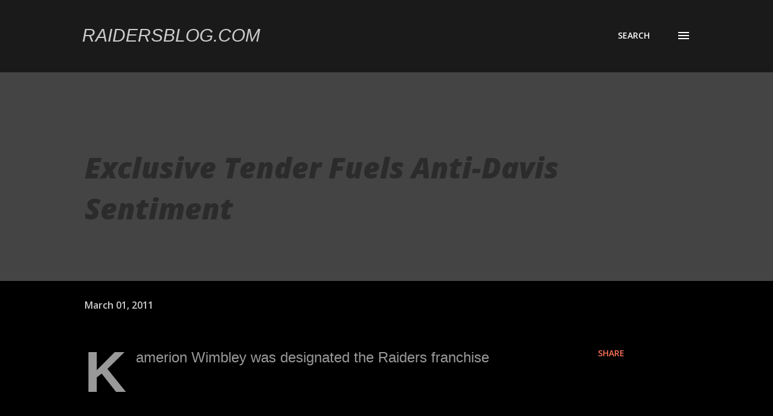

--- FILE ---
content_type: text/html; charset=UTF-8
request_url: http://www.raidersblog.com/2011/03/exclusive-tender-fuels-anti-davis.html
body_size: 34947
content:
<!DOCTYPE html>
<html dir='ltr' lang='en'>
<head>
<meta content='width=device-width, initial-scale=1' name='viewport'/>
<title>Exclusive Tender Fuels Anti-Davis Sentiment</title>
<meta content='text/html; charset=UTF-8' http-equiv='Content-Type'/>
<!-- Chrome, Firefox OS and Opera -->
<meta content='#000000' name='theme-color'/>
<!-- Windows Phone -->
<meta content='#000000' name='msapplication-navbutton-color'/>
<meta content='blogger' name='generator'/>
<link href='http://www.raidersblog.com/favicon.ico' rel='icon' type='image/x-icon'/>
<link href='http://www.raidersblog.com/2011/03/exclusive-tender-fuels-anti-davis.html' rel='canonical'/>
<link rel="alternate" type="application/atom+xml" title="Raidersblog.com - Atom" href="http://www.raidersblog.com/feeds/posts/default" />
<link rel="alternate" type="application/rss+xml" title="Raidersblog.com - RSS" href="http://www.raidersblog.com/feeds/posts/default?alt=rss" />
<link rel="service.post" type="application/atom+xml" title="Raidersblog.com - Atom" href="https://www.blogger.com/feeds/7672576283303004294/posts/default" />

<link rel="alternate" type="application/atom+xml" title="Raidersblog.com - Atom" href="http://www.raidersblog.com/feeds/4057636565336110116/comments/default" />
<!--Can't find substitution for tag [blog.ieCssRetrofitLinks]-->
<meta content='http://www.raidersblog.com/2011/03/exclusive-tender-fuels-anti-davis.html' property='og:url'/>
<meta content='Exclusive Tender Fuels Anti-Davis Sentiment' property='og:title'/>
<meta content='Kamerion Wimbley was designated the Raiders franchise player. In typical Al Davis form, the tag was of the exclusive variety. This means Wim...' property='og:description'/>
<style type='text/css'>@font-face{font-family:'Lora';font-style:normal;font-weight:400;font-display:swap;src:url(//fonts.gstatic.com/s/lora/v37/0QI6MX1D_JOuGQbT0gvTJPa787weuxJMkq18ndeYxZ2JTg.woff2)format('woff2');unicode-range:U+0460-052F,U+1C80-1C8A,U+20B4,U+2DE0-2DFF,U+A640-A69F,U+FE2E-FE2F;}@font-face{font-family:'Lora';font-style:normal;font-weight:400;font-display:swap;src:url(//fonts.gstatic.com/s/lora/v37/0QI6MX1D_JOuGQbT0gvTJPa787weuxJFkq18ndeYxZ2JTg.woff2)format('woff2');unicode-range:U+0301,U+0400-045F,U+0490-0491,U+04B0-04B1,U+2116;}@font-face{font-family:'Lora';font-style:normal;font-weight:400;font-display:swap;src:url(//fonts.gstatic.com/s/lora/v37/0QI6MX1D_JOuGQbT0gvTJPa787weuxI9kq18ndeYxZ2JTg.woff2)format('woff2');unicode-range:U+0302-0303,U+0305,U+0307-0308,U+0310,U+0312,U+0315,U+031A,U+0326-0327,U+032C,U+032F-0330,U+0332-0333,U+0338,U+033A,U+0346,U+034D,U+0391-03A1,U+03A3-03A9,U+03B1-03C9,U+03D1,U+03D5-03D6,U+03F0-03F1,U+03F4-03F5,U+2016-2017,U+2034-2038,U+203C,U+2040,U+2043,U+2047,U+2050,U+2057,U+205F,U+2070-2071,U+2074-208E,U+2090-209C,U+20D0-20DC,U+20E1,U+20E5-20EF,U+2100-2112,U+2114-2115,U+2117-2121,U+2123-214F,U+2190,U+2192,U+2194-21AE,U+21B0-21E5,U+21F1-21F2,U+21F4-2211,U+2213-2214,U+2216-22FF,U+2308-230B,U+2310,U+2319,U+231C-2321,U+2336-237A,U+237C,U+2395,U+239B-23B7,U+23D0,U+23DC-23E1,U+2474-2475,U+25AF,U+25B3,U+25B7,U+25BD,U+25C1,U+25CA,U+25CC,U+25FB,U+266D-266F,U+27C0-27FF,U+2900-2AFF,U+2B0E-2B11,U+2B30-2B4C,U+2BFE,U+3030,U+FF5B,U+FF5D,U+1D400-1D7FF,U+1EE00-1EEFF;}@font-face{font-family:'Lora';font-style:normal;font-weight:400;font-display:swap;src:url(//fonts.gstatic.com/s/lora/v37/0QI6MX1D_JOuGQbT0gvTJPa787weuxIvkq18ndeYxZ2JTg.woff2)format('woff2');unicode-range:U+0001-000C,U+000E-001F,U+007F-009F,U+20DD-20E0,U+20E2-20E4,U+2150-218F,U+2190,U+2192,U+2194-2199,U+21AF,U+21E6-21F0,U+21F3,U+2218-2219,U+2299,U+22C4-22C6,U+2300-243F,U+2440-244A,U+2460-24FF,U+25A0-27BF,U+2800-28FF,U+2921-2922,U+2981,U+29BF,U+29EB,U+2B00-2BFF,U+4DC0-4DFF,U+FFF9-FFFB,U+10140-1018E,U+10190-1019C,U+101A0,U+101D0-101FD,U+102E0-102FB,U+10E60-10E7E,U+1D2C0-1D2D3,U+1D2E0-1D37F,U+1F000-1F0FF,U+1F100-1F1AD,U+1F1E6-1F1FF,U+1F30D-1F30F,U+1F315,U+1F31C,U+1F31E,U+1F320-1F32C,U+1F336,U+1F378,U+1F37D,U+1F382,U+1F393-1F39F,U+1F3A7-1F3A8,U+1F3AC-1F3AF,U+1F3C2,U+1F3C4-1F3C6,U+1F3CA-1F3CE,U+1F3D4-1F3E0,U+1F3ED,U+1F3F1-1F3F3,U+1F3F5-1F3F7,U+1F408,U+1F415,U+1F41F,U+1F426,U+1F43F,U+1F441-1F442,U+1F444,U+1F446-1F449,U+1F44C-1F44E,U+1F453,U+1F46A,U+1F47D,U+1F4A3,U+1F4B0,U+1F4B3,U+1F4B9,U+1F4BB,U+1F4BF,U+1F4C8-1F4CB,U+1F4D6,U+1F4DA,U+1F4DF,U+1F4E3-1F4E6,U+1F4EA-1F4ED,U+1F4F7,U+1F4F9-1F4FB,U+1F4FD-1F4FE,U+1F503,U+1F507-1F50B,U+1F50D,U+1F512-1F513,U+1F53E-1F54A,U+1F54F-1F5FA,U+1F610,U+1F650-1F67F,U+1F687,U+1F68D,U+1F691,U+1F694,U+1F698,U+1F6AD,U+1F6B2,U+1F6B9-1F6BA,U+1F6BC,U+1F6C6-1F6CF,U+1F6D3-1F6D7,U+1F6E0-1F6EA,U+1F6F0-1F6F3,U+1F6F7-1F6FC,U+1F700-1F7FF,U+1F800-1F80B,U+1F810-1F847,U+1F850-1F859,U+1F860-1F887,U+1F890-1F8AD,U+1F8B0-1F8BB,U+1F8C0-1F8C1,U+1F900-1F90B,U+1F93B,U+1F946,U+1F984,U+1F996,U+1F9E9,U+1FA00-1FA6F,U+1FA70-1FA7C,U+1FA80-1FA89,U+1FA8F-1FAC6,U+1FACE-1FADC,U+1FADF-1FAE9,U+1FAF0-1FAF8,U+1FB00-1FBFF;}@font-face{font-family:'Lora';font-style:normal;font-weight:400;font-display:swap;src:url(//fonts.gstatic.com/s/lora/v37/0QI6MX1D_JOuGQbT0gvTJPa787weuxJOkq18ndeYxZ2JTg.woff2)format('woff2');unicode-range:U+0102-0103,U+0110-0111,U+0128-0129,U+0168-0169,U+01A0-01A1,U+01AF-01B0,U+0300-0301,U+0303-0304,U+0308-0309,U+0323,U+0329,U+1EA0-1EF9,U+20AB;}@font-face{font-family:'Lora';font-style:normal;font-weight:400;font-display:swap;src:url(//fonts.gstatic.com/s/lora/v37/0QI6MX1D_JOuGQbT0gvTJPa787weuxJPkq18ndeYxZ2JTg.woff2)format('woff2');unicode-range:U+0100-02BA,U+02BD-02C5,U+02C7-02CC,U+02CE-02D7,U+02DD-02FF,U+0304,U+0308,U+0329,U+1D00-1DBF,U+1E00-1E9F,U+1EF2-1EFF,U+2020,U+20A0-20AB,U+20AD-20C0,U+2113,U+2C60-2C7F,U+A720-A7FF;}@font-face{font-family:'Lora';font-style:normal;font-weight:400;font-display:swap;src:url(//fonts.gstatic.com/s/lora/v37/0QI6MX1D_JOuGQbT0gvTJPa787weuxJBkq18ndeYxZ0.woff2)format('woff2');unicode-range:U+0000-00FF,U+0131,U+0152-0153,U+02BB-02BC,U+02C6,U+02DA,U+02DC,U+0304,U+0308,U+0329,U+2000-206F,U+20AC,U+2122,U+2191,U+2193,U+2212,U+2215,U+FEFF,U+FFFD;}@font-face{font-family:'Open Sans';font-style:italic;font-weight:800;font-stretch:100%;font-display:swap;src:url(//fonts.gstatic.com/s/opensans/v44/memQYaGs126MiZpBA-UFUIcVXSCEkx2cmqvXlWq8tWZ0Pw86hd0Rk0ZjWV0ewIMUdjFXmSU_.woff2)format('woff2');unicode-range:U+0460-052F,U+1C80-1C8A,U+20B4,U+2DE0-2DFF,U+A640-A69F,U+FE2E-FE2F;}@font-face{font-family:'Open Sans';font-style:italic;font-weight:800;font-stretch:100%;font-display:swap;src:url(//fonts.gstatic.com/s/opensans/v44/memQYaGs126MiZpBA-UFUIcVXSCEkx2cmqvXlWq8tWZ0Pw86hd0Rk0ZjWVQewIMUdjFXmSU_.woff2)format('woff2');unicode-range:U+0301,U+0400-045F,U+0490-0491,U+04B0-04B1,U+2116;}@font-face{font-family:'Open Sans';font-style:italic;font-weight:800;font-stretch:100%;font-display:swap;src:url(//fonts.gstatic.com/s/opensans/v44/memQYaGs126MiZpBA-UFUIcVXSCEkx2cmqvXlWq8tWZ0Pw86hd0Rk0ZjWVwewIMUdjFXmSU_.woff2)format('woff2');unicode-range:U+1F00-1FFF;}@font-face{font-family:'Open Sans';font-style:italic;font-weight:800;font-stretch:100%;font-display:swap;src:url(//fonts.gstatic.com/s/opensans/v44/memQYaGs126MiZpBA-UFUIcVXSCEkx2cmqvXlWq8tWZ0Pw86hd0Rk0ZjWVMewIMUdjFXmSU_.woff2)format('woff2');unicode-range:U+0370-0377,U+037A-037F,U+0384-038A,U+038C,U+038E-03A1,U+03A3-03FF;}@font-face{font-family:'Open Sans';font-style:italic;font-weight:800;font-stretch:100%;font-display:swap;src:url(//fonts.gstatic.com/s/opensans/v44/memQYaGs126MiZpBA-UFUIcVXSCEkx2cmqvXlWq8tWZ0Pw86hd0Rk0ZjWVIewIMUdjFXmSU_.woff2)format('woff2');unicode-range:U+0307-0308,U+0590-05FF,U+200C-2010,U+20AA,U+25CC,U+FB1D-FB4F;}@font-face{font-family:'Open Sans';font-style:italic;font-weight:800;font-stretch:100%;font-display:swap;src:url(//fonts.gstatic.com/s/opensans/v44/memQYaGs126MiZpBA-UFUIcVXSCEkx2cmqvXlWq8tWZ0Pw86hd0Rk0ZjWSwewIMUdjFXmSU_.woff2)format('woff2');unicode-range:U+0302-0303,U+0305,U+0307-0308,U+0310,U+0312,U+0315,U+031A,U+0326-0327,U+032C,U+032F-0330,U+0332-0333,U+0338,U+033A,U+0346,U+034D,U+0391-03A1,U+03A3-03A9,U+03B1-03C9,U+03D1,U+03D5-03D6,U+03F0-03F1,U+03F4-03F5,U+2016-2017,U+2034-2038,U+203C,U+2040,U+2043,U+2047,U+2050,U+2057,U+205F,U+2070-2071,U+2074-208E,U+2090-209C,U+20D0-20DC,U+20E1,U+20E5-20EF,U+2100-2112,U+2114-2115,U+2117-2121,U+2123-214F,U+2190,U+2192,U+2194-21AE,U+21B0-21E5,U+21F1-21F2,U+21F4-2211,U+2213-2214,U+2216-22FF,U+2308-230B,U+2310,U+2319,U+231C-2321,U+2336-237A,U+237C,U+2395,U+239B-23B7,U+23D0,U+23DC-23E1,U+2474-2475,U+25AF,U+25B3,U+25B7,U+25BD,U+25C1,U+25CA,U+25CC,U+25FB,U+266D-266F,U+27C0-27FF,U+2900-2AFF,U+2B0E-2B11,U+2B30-2B4C,U+2BFE,U+3030,U+FF5B,U+FF5D,U+1D400-1D7FF,U+1EE00-1EEFF;}@font-face{font-family:'Open Sans';font-style:italic;font-weight:800;font-stretch:100%;font-display:swap;src:url(//fonts.gstatic.com/s/opensans/v44/memQYaGs126MiZpBA-UFUIcVXSCEkx2cmqvXlWq8tWZ0Pw86hd0Rk0ZjWT4ewIMUdjFXmSU_.woff2)format('woff2');unicode-range:U+0001-000C,U+000E-001F,U+007F-009F,U+20DD-20E0,U+20E2-20E4,U+2150-218F,U+2190,U+2192,U+2194-2199,U+21AF,U+21E6-21F0,U+21F3,U+2218-2219,U+2299,U+22C4-22C6,U+2300-243F,U+2440-244A,U+2460-24FF,U+25A0-27BF,U+2800-28FF,U+2921-2922,U+2981,U+29BF,U+29EB,U+2B00-2BFF,U+4DC0-4DFF,U+FFF9-FFFB,U+10140-1018E,U+10190-1019C,U+101A0,U+101D0-101FD,U+102E0-102FB,U+10E60-10E7E,U+1D2C0-1D2D3,U+1D2E0-1D37F,U+1F000-1F0FF,U+1F100-1F1AD,U+1F1E6-1F1FF,U+1F30D-1F30F,U+1F315,U+1F31C,U+1F31E,U+1F320-1F32C,U+1F336,U+1F378,U+1F37D,U+1F382,U+1F393-1F39F,U+1F3A7-1F3A8,U+1F3AC-1F3AF,U+1F3C2,U+1F3C4-1F3C6,U+1F3CA-1F3CE,U+1F3D4-1F3E0,U+1F3ED,U+1F3F1-1F3F3,U+1F3F5-1F3F7,U+1F408,U+1F415,U+1F41F,U+1F426,U+1F43F,U+1F441-1F442,U+1F444,U+1F446-1F449,U+1F44C-1F44E,U+1F453,U+1F46A,U+1F47D,U+1F4A3,U+1F4B0,U+1F4B3,U+1F4B9,U+1F4BB,U+1F4BF,U+1F4C8-1F4CB,U+1F4D6,U+1F4DA,U+1F4DF,U+1F4E3-1F4E6,U+1F4EA-1F4ED,U+1F4F7,U+1F4F9-1F4FB,U+1F4FD-1F4FE,U+1F503,U+1F507-1F50B,U+1F50D,U+1F512-1F513,U+1F53E-1F54A,U+1F54F-1F5FA,U+1F610,U+1F650-1F67F,U+1F687,U+1F68D,U+1F691,U+1F694,U+1F698,U+1F6AD,U+1F6B2,U+1F6B9-1F6BA,U+1F6BC,U+1F6C6-1F6CF,U+1F6D3-1F6D7,U+1F6E0-1F6EA,U+1F6F0-1F6F3,U+1F6F7-1F6FC,U+1F700-1F7FF,U+1F800-1F80B,U+1F810-1F847,U+1F850-1F859,U+1F860-1F887,U+1F890-1F8AD,U+1F8B0-1F8BB,U+1F8C0-1F8C1,U+1F900-1F90B,U+1F93B,U+1F946,U+1F984,U+1F996,U+1F9E9,U+1FA00-1FA6F,U+1FA70-1FA7C,U+1FA80-1FA89,U+1FA8F-1FAC6,U+1FACE-1FADC,U+1FADF-1FAE9,U+1FAF0-1FAF8,U+1FB00-1FBFF;}@font-face{font-family:'Open Sans';font-style:italic;font-weight:800;font-stretch:100%;font-display:swap;src:url(//fonts.gstatic.com/s/opensans/v44/memQYaGs126MiZpBA-UFUIcVXSCEkx2cmqvXlWq8tWZ0Pw86hd0Rk0ZjWV8ewIMUdjFXmSU_.woff2)format('woff2');unicode-range:U+0102-0103,U+0110-0111,U+0128-0129,U+0168-0169,U+01A0-01A1,U+01AF-01B0,U+0300-0301,U+0303-0304,U+0308-0309,U+0323,U+0329,U+1EA0-1EF9,U+20AB;}@font-face{font-family:'Open Sans';font-style:italic;font-weight:800;font-stretch:100%;font-display:swap;src:url(//fonts.gstatic.com/s/opensans/v44/memQYaGs126MiZpBA-UFUIcVXSCEkx2cmqvXlWq8tWZ0Pw86hd0Rk0ZjWV4ewIMUdjFXmSU_.woff2)format('woff2');unicode-range:U+0100-02BA,U+02BD-02C5,U+02C7-02CC,U+02CE-02D7,U+02DD-02FF,U+0304,U+0308,U+0329,U+1D00-1DBF,U+1E00-1E9F,U+1EF2-1EFF,U+2020,U+20A0-20AB,U+20AD-20C0,U+2113,U+2C60-2C7F,U+A720-A7FF;}@font-face{font-family:'Open Sans';font-style:italic;font-weight:800;font-stretch:100%;font-display:swap;src:url(//fonts.gstatic.com/s/opensans/v44/memQYaGs126MiZpBA-UFUIcVXSCEkx2cmqvXlWq8tWZ0Pw86hd0Rk0ZjWVAewIMUdjFXmQ.woff2)format('woff2');unicode-range:U+0000-00FF,U+0131,U+0152-0153,U+02BB-02BC,U+02C6,U+02DA,U+02DC,U+0304,U+0308,U+0329,U+2000-206F,U+20AC,U+2122,U+2191,U+2193,U+2212,U+2215,U+FEFF,U+FFFD;}@font-face{font-family:'Open Sans';font-style:normal;font-weight:400;font-stretch:100%;font-display:swap;src:url(//fonts.gstatic.com/s/opensans/v44/memvYaGs126MiZpBA-UvWbX2vVnXBbObj2OVTSKmu0SC55K5gw.woff2)format('woff2');unicode-range:U+0460-052F,U+1C80-1C8A,U+20B4,U+2DE0-2DFF,U+A640-A69F,U+FE2E-FE2F;}@font-face{font-family:'Open Sans';font-style:normal;font-weight:400;font-stretch:100%;font-display:swap;src:url(//fonts.gstatic.com/s/opensans/v44/memvYaGs126MiZpBA-UvWbX2vVnXBbObj2OVTSumu0SC55K5gw.woff2)format('woff2');unicode-range:U+0301,U+0400-045F,U+0490-0491,U+04B0-04B1,U+2116;}@font-face{font-family:'Open Sans';font-style:normal;font-weight:400;font-stretch:100%;font-display:swap;src:url(//fonts.gstatic.com/s/opensans/v44/memvYaGs126MiZpBA-UvWbX2vVnXBbObj2OVTSOmu0SC55K5gw.woff2)format('woff2');unicode-range:U+1F00-1FFF;}@font-face{font-family:'Open Sans';font-style:normal;font-weight:400;font-stretch:100%;font-display:swap;src:url(//fonts.gstatic.com/s/opensans/v44/memvYaGs126MiZpBA-UvWbX2vVnXBbObj2OVTSymu0SC55K5gw.woff2)format('woff2');unicode-range:U+0370-0377,U+037A-037F,U+0384-038A,U+038C,U+038E-03A1,U+03A3-03FF;}@font-face{font-family:'Open Sans';font-style:normal;font-weight:400;font-stretch:100%;font-display:swap;src:url(//fonts.gstatic.com/s/opensans/v44/memvYaGs126MiZpBA-UvWbX2vVnXBbObj2OVTS2mu0SC55K5gw.woff2)format('woff2');unicode-range:U+0307-0308,U+0590-05FF,U+200C-2010,U+20AA,U+25CC,U+FB1D-FB4F;}@font-face{font-family:'Open Sans';font-style:normal;font-weight:400;font-stretch:100%;font-display:swap;src:url(//fonts.gstatic.com/s/opensans/v44/memvYaGs126MiZpBA-UvWbX2vVnXBbObj2OVTVOmu0SC55K5gw.woff2)format('woff2');unicode-range:U+0302-0303,U+0305,U+0307-0308,U+0310,U+0312,U+0315,U+031A,U+0326-0327,U+032C,U+032F-0330,U+0332-0333,U+0338,U+033A,U+0346,U+034D,U+0391-03A1,U+03A3-03A9,U+03B1-03C9,U+03D1,U+03D5-03D6,U+03F0-03F1,U+03F4-03F5,U+2016-2017,U+2034-2038,U+203C,U+2040,U+2043,U+2047,U+2050,U+2057,U+205F,U+2070-2071,U+2074-208E,U+2090-209C,U+20D0-20DC,U+20E1,U+20E5-20EF,U+2100-2112,U+2114-2115,U+2117-2121,U+2123-214F,U+2190,U+2192,U+2194-21AE,U+21B0-21E5,U+21F1-21F2,U+21F4-2211,U+2213-2214,U+2216-22FF,U+2308-230B,U+2310,U+2319,U+231C-2321,U+2336-237A,U+237C,U+2395,U+239B-23B7,U+23D0,U+23DC-23E1,U+2474-2475,U+25AF,U+25B3,U+25B7,U+25BD,U+25C1,U+25CA,U+25CC,U+25FB,U+266D-266F,U+27C0-27FF,U+2900-2AFF,U+2B0E-2B11,U+2B30-2B4C,U+2BFE,U+3030,U+FF5B,U+FF5D,U+1D400-1D7FF,U+1EE00-1EEFF;}@font-face{font-family:'Open Sans';font-style:normal;font-weight:400;font-stretch:100%;font-display:swap;src:url(//fonts.gstatic.com/s/opensans/v44/memvYaGs126MiZpBA-UvWbX2vVnXBbObj2OVTUGmu0SC55K5gw.woff2)format('woff2');unicode-range:U+0001-000C,U+000E-001F,U+007F-009F,U+20DD-20E0,U+20E2-20E4,U+2150-218F,U+2190,U+2192,U+2194-2199,U+21AF,U+21E6-21F0,U+21F3,U+2218-2219,U+2299,U+22C4-22C6,U+2300-243F,U+2440-244A,U+2460-24FF,U+25A0-27BF,U+2800-28FF,U+2921-2922,U+2981,U+29BF,U+29EB,U+2B00-2BFF,U+4DC0-4DFF,U+FFF9-FFFB,U+10140-1018E,U+10190-1019C,U+101A0,U+101D0-101FD,U+102E0-102FB,U+10E60-10E7E,U+1D2C0-1D2D3,U+1D2E0-1D37F,U+1F000-1F0FF,U+1F100-1F1AD,U+1F1E6-1F1FF,U+1F30D-1F30F,U+1F315,U+1F31C,U+1F31E,U+1F320-1F32C,U+1F336,U+1F378,U+1F37D,U+1F382,U+1F393-1F39F,U+1F3A7-1F3A8,U+1F3AC-1F3AF,U+1F3C2,U+1F3C4-1F3C6,U+1F3CA-1F3CE,U+1F3D4-1F3E0,U+1F3ED,U+1F3F1-1F3F3,U+1F3F5-1F3F7,U+1F408,U+1F415,U+1F41F,U+1F426,U+1F43F,U+1F441-1F442,U+1F444,U+1F446-1F449,U+1F44C-1F44E,U+1F453,U+1F46A,U+1F47D,U+1F4A3,U+1F4B0,U+1F4B3,U+1F4B9,U+1F4BB,U+1F4BF,U+1F4C8-1F4CB,U+1F4D6,U+1F4DA,U+1F4DF,U+1F4E3-1F4E6,U+1F4EA-1F4ED,U+1F4F7,U+1F4F9-1F4FB,U+1F4FD-1F4FE,U+1F503,U+1F507-1F50B,U+1F50D,U+1F512-1F513,U+1F53E-1F54A,U+1F54F-1F5FA,U+1F610,U+1F650-1F67F,U+1F687,U+1F68D,U+1F691,U+1F694,U+1F698,U+1F6AD,U+1F6B2,U+1F6B9-1F6BA,U+1F6BC,U+1F6C6-1F6CF,U+1F6D3-1F6D7,U+1F6E0-1F6EA,U+1F6F0-1F6F3,U+1F6F7-1F6FC,U+1F700-1F7FF,U+1F800-1F80B,U+1F810-1F847,U+1F850-1F859,U+1F860-1F887,U+1F890-1F8AD,U+1F8B0-1F8BB,U+1F8C0-1F8C1,U+1F900-1F90B,U+1F93B,U+1F946,U+1F984,U+1F996,U+1F9E9,U+1FA00-1FA6F,U+1FA70-1FA7C,U+1FA80-1FA89,U+1FA8F-1FAC6,U+1FACE-1FADC,U+1FADF-1FAE9,U+1FAF0-1FAF8,U+1FB00-1FBFF;}@font-face{font-family:'Open Sans';font-style:normal;font-weight:400;font-stretch:100%;font-display:swap;src:url(//fonts.gstatic.com/s/opensans/v44/memvYaGs126MiZpBA-UvWbX2vVnXBbObj2OVTSCmu0SC55K5gw.woff2)format('woff2');unicode-range:U+0102-0103,U+0110-0111,U+0128-0129,U+0168-0169,U+01A0-01A1,U+01AF-01B0,U+0300-0301,U+0303-0304,U+0308-0309,U+0323,U+0329,U+1EA0-1EF9,U+20AB;}@font-face{font-family:'Open Sans';font-style:normal;font-weight:400;font-stretch:100%;font-display:swap;src:url(//fonts.gstatic.com/s/opensans/v44/memvYaGs126MiZpBA-UvWbX2vVnXBbObj2OVTSGmu0SC55K5gw.woff2)format('woff2');unicode-range:U+0100-02BA,U+02BD-02C5,U+02C7-02CC,U+02CE-02D7,U+02DD-02FF,U+0304,U+0308,U+0329,U+1D00-1DBF,U+1E00-1E9F,U+1EF2-1EFF,U+2020,U+20A0-20AB,U+20AD-20C0,U+2113,U+2C60-2C7F,U+A720-A7FF;}@font-face{font-family:'Open Sans';font-style:normal;font-weight:400;font-stretch:100%;font-display:swap;src:url(//fonts.gstatic.com/s/opensans/v44/memvYaGs126MiZpBA-UvWbX2vVnXBbObj2OVTS-mu0SC55I.woff2)format('woff2');unicode-range:U+0000-00FF,U+0131,U+0152-0153,U+02BB-02BC,U+02C6,U+02DA,U+02DC,U+0304,U+0308,U+0329,U+2000-206F,U+20AC,U+2122,U+2191,U+2193,U+2212,U+2215,U+FEFF,U+FFFD;}@font-face{font-family:'Open Sans';font-style:normal;font-weight:600;font-stretch:100%;font-display:swap;src:url(//fonts.gstatic.com/s/opensans/v44/memvYaGs126MiZpBA-UvWbX2vVnXBbObj2OVTSKmu0SC55K5gw.woff2)format('woff2');unicode-range:U+0460-052F,U+1C80-1C8A,U+20B4,U+2DE0-2DFF,U+A640-A69F,U+FE2E-FE2F;}@font-face{font-family:'Open Sans';font-style:normal;font-weight:600;font-stretch:100%;font-display:swap;src:url(//fonts.gstatic.com/s/opensans/v44/memvYaGs126MiZpBA-UvWbX2vVnXBbObj2OVTSumu0SC55K5gw.woff2)format('woff2');unicode-range:U+0301,U+0400-045F,U+0490-0491,U+04B0-04B1,U+2116;}@font-face{font-family:'Open Sans';font-style:normal;font-weight:600;font-stretch:100%;font-display:swap;src:url(//fonts.gstatic.com/s/opensans/v44/memvYaGs126MiZpBA-UvWbX2vVnXBbObj2OVTSOmu0SC55K5gw.woff2)format('woff2');unicode-range:U+1F00-1FFF;}@font-face{font-family:'Open Sans';font-style:normal;font-weight:600;font-stretch:100%;font-display:swap;src:url(//fonts.gstatic.com/s/opensans/v44/memvYaGs126MiZpBA-UvWbX2vVnXBbObj2OVTSymu0SC55K5gw.woff2)format('woff2');unicode-range:U+0370-0377,U+037A-037F,U+0384-038A,U+038C,U+038E-03A1,U+03A3-03FF;}@font-face{font-family:'Open Sans';font-style:normal;font-weight:600;font-stretch:100%;font-display:swap;src:url(//fonts.gstatic.com/s/opensans/v44/memvYaGs126MiZpBA-UvWbX2vVnXBbObj2OVTS2mu0SC55K5gw.woff2)format('woff2');unicode-range:U+0307-0308,U+0590-05FF,U+200C-2010,U+20AA,U+25CC,U+FB1D-FB4F;}@font-face{font-family:'Open Sans';font-style:normal;font-weight:600;font-stretch:100%;font-display:swap;src:url(//fonts.gstatic.com/s/opensans/v44/memvYaGs126MiZpBA-UvWbX2vVnXBbObj2OVTVOmu0SC55K5gw.woff2)format('woff2');unicode-range:U+0302-0303,U+0305,U+0307-0308,U+0310,U+0312,U+0315,U+031A,U+0326-0327,U+032C,U+032F-0330,U+0332-0333,U+0338,U+033A,U+0346,U+034D,U+0391-03A1,U+03A3-03A9,U+03B1-03C9,U+03D1,U+03D5-03D6,U+03F0-03F1,U+03F4-03F5,U+2016-2017,U+2034-2038,U+203C,U+2040,U+2043,U+2047,U+2050,U+2057,U+205F,U+2070-2071,U+2074-208E,U+2090-209C,U+20D0-20DC,U+20E1,U+20E5-20EF,U+2100-2112,U+2114-2115,U+2117-2121,U+2123-214F,U+2190,U+2192,U+2194-21AE,U+21B0-21E5,U+21F1-21F2,U+21F4-2211,U+2213-2214,U+2216-22FF,U+2308-230B,U+2310,U+2319,U+231C-2321,U+2336-237A,U+237C,U+2395,U+239B-23B7,U+23D0,U+23DC-23E1,U+2474-2475,U+25AF,U+25B3,U+25B7,U+25BD,U+25C1,U+25CA,U+25CC,U+25FB,U+266D-266F,U+27C0-27FF,U+2900-2AFF,U+2B0E-2B11,U+2B30-2B4C,U+2BFE,U+3030,U+FF5B,U+FF5D,U+1D400-1D7FF,U+1EE00-1EEFF;}@font-face{font-family:'Open Sans';font-style:normal;font-weight:600;font-stretch:100%;font-display:swap;src:url(//fonts.gstatic.com/s/opensans/v44/memvYaGs126MiZpBA-UvWbX2vVnXBbObj2OVTUGmu0SC55K5gw.woff2)format('woff2');unicode-range:U+0001-000C,U+000E-001F,U+007F-009F,U+20DD-20E0,U+20E2-20E4,U+2150-218F,U+2190,U+2192,U+2194-2199,U+21AF,U+21E6-21F0,U+21F3,U+2218-2219,U+2299,U+22C4-22C6,U+2300-243F,U+2440-244A,U+2460-24FF,U+25A0-27BF,U+2800-28FF,U+2921-2922,U+2981,U+29BF,U+29EB,U+2B00-2BFF,U+4DC0-4DFF,U+FFF9-FFFB,U+10140-1018E,U+10190-1019C,U+101A0,U+101D0-101FD,U+102E0-102FB,U+10E60-10E7E,U+1D2C0-1D2D3,U+1D2E0-1D37F,U+1F000-1F0FF,U+1F100-1F1AD,U+1F1E6-1F1FF,U+1F30D-1F30F,U+1F315,U+1F31C,U+1F31E,U+1F320-1F32C,U+1F336,U+1F378,U+1F37D,U+1F382,U+1F393-1F39F,U+1F3A7-1F3A8,U+1F3AC-1F3AF,U+1F3C2,U+1F3C4-1F3C6,U+1F3CA-1F3CE,U+1F3D4-1F3E0,U+1F3ED,U+1F3F1-1F3F3,U+1F3F5-1F3F7,U+1F408,U+1F415,U+1F41F,U+1F426,U+1F43F,U+1F441-1F442,U+1F444,U+1F446-1F449,U+1F44C-1F44E,U+1F453,U+1F46A,U+1F47D,U+1F4A3,U+1F4B0,U+1F4B3,U+1F4B9,U+1F4BB,U+1F4BF,U+1F4C8-1F4CB,U+1F4D6,U+1F4DA,U+1F4DF,U+1F4E3-1F4E6,U+1F4EA-1F4ED,U+1F4F7,U+1F4F9-1F4FB,U+1F4FD-1F4FE,U+1F503,U+1F507-1F50B,U+1F50D,U+1F512-1F513,U+1F53E-1F54A,U+1F54F-1F5FA,U+1F610,U+1F650-1F67F,U+1F687,U+1F68D,U+1F691,U+1F694,U+1F698,U+1F6AD,U+1F6B2,U+1F6B9-1F6BA,U+1F6BC,U+1F6C6-1F6CF,U+1F6D3-1F6D7,U+1F6E0-1F6EA,U+1F6F0-1F6F3,U+1F6F7-1F6FC,U+1F700-1F7FF,U+1F800-1F80B,U+1F810-1F847,U+1F850-1F859,U+1F860-1F887,U+1F890-1F8AD,U+1F8B0-1F8BB,U+1F8C0-1F8C1,U+1F900-1F90B,U+1F93B,U+1F946,U+1F984,U+1F996,U+1F9E9,U+1FA00-1FA6F,U+1FA70-1FA7C,U+1FA80-1FA89,U+1FA8F-1FAC6,U+1FACE-1FADC,U+1FADF-1FAE9,U+1FAF0-1FAF8,U+1FB00-1FBFF;}@font-face{font-family:'Open Sans';font-style:normal;font-weight:600;font-stretch:100%;font-display:swap;src:url(//fonts.gstatic.com/s/opensans/v44/memvYaGs126MiZpBA-UvWbX2vVnXBbObj2OVTSCmu0SC55K5gw.woff2)format('woff2');unicode-range:U+0102-0103,U+0110-0111,U+0128-0129,U+0168-0169,U+01A0-01A1,U+01AF-01B0,U+0300-0301,U+0303-0304,U+0308-0309,U+0323,U+0329,U+1EA0-1EF9,U+20AB;}@font-face{font-family:'Open Sans';font-style:normal;font-weight:600;font-stretch:100%;font-display:swap;src:url(//fonts.gstatic.com/s/opensans/v44/memvYaGs126MiZpBA-UvWbX2vVnXBbObj2OVTSGmu0SC55K5gw.woff2)format('woff2');unicode-range:U+0100-02BA,U+02BD-02C5,U+02C7-02CC,U+02CE-02D7,U+02DD-02FF,U+0304,U+0308,U+0329,U+1D00-1DBF,U+1E00-1E9F,U+1EF2-1EFF,U+2020,U+20A0-20AB,U+20AD-20C0,U+2113,U+2C60-2C7F,U+A720-A7FF;}@font-face{font-family:'Open Sans';font-style:normal;font-weight:600;font-stretch:100%;font-display:swap;src:url(//fonts.gstatic.com/s/opensans/v44/memvYaGs126MiZpBA-UvWbX2vVnXBbObj2OVTS-mu0SC55I.woff2)format('woff2');unicode-range:U+0000-00FF,U+0131,U+0152-0153,U+02BB-02BC,U+02C6,U+02DA,U+02DC,U+0304,U+0308,U+0329,U+2000-206F,U+20AC,U+2122,U+2191,U+2193,U+2212,U+2215,U+FEFF,U+FFFD;}@font-face{font-family:'Open Sans';font-style:normal;font-weight:700;font-stretch:100%;font-display:swap;src:url(//fonts.gstatic.com/s/opensans/v44/memvYaGs126MiZpBA-UvWbX2vVnXBbObj2OVTSKmu0SC55K5gw.woff2)format('woff2');unicode-range:U+0460-052F,U+1C80-1C8A,U+20B4,U+2DE0-2DFF,U+A640-A69F,U+FE2E-FE2F;}@font-face{font-family:'Open Sans';font-style:normal;font-weight:700;font-stretch:100%;font-display:swap;src:url(//fonts.gstatic.com/s/opensans/v44/memvYaGs126MiZpBA-UvWbX2vVnXBbObj2OVTSumu0SC55K5gw.woff2)format('woff2');unicode-range:U+0301,U+0400-045F,U+0490-0491,U+04B0-04B1,U+2116;}@font-face{font-family:'Open Sans';font-style:normal;font-weight:700;font-stretch:100%;font-display:swap;src:url(//fonts.gstatic.com/s/opensans/v44/memvYaGs126MiZpBA-UvWbX2vVnXBbObj2OVTSOmu0SC55K5gw.woff2)format('woff2');unicode-range:U+1F00-1FFF;}@font-face{font-family:'Open Sans';font-style:normal;font-weight:700;font-stretch:100%;font-display:swap;src:url(//fonts.gstatic.com/s/opensans/v44/memvYaGs126MiZpBA-UvWbX2vVnXBbObj2OVTSymu0SC55K5gw.woff2)format('woff2');unicode-range:U+0370-0377,U+037A-037F,U+0384-038A,U+038C,U+038E-03A1,U+03A3-03FF;}@font-face{font-family:'Open Sans';font-style:normal;font-weight:700;font-stretch:100%;font-display:swap;src:url(//fonts.gstatic.com/s/opensans/v44/memvYaGs126MiZpBA-UvWbX2vVnXBbObj2OVTS2mu0SC55K5gw.woff2)format('woff2');unicode-range:U+0307-0308,U+0590-05FF,U+200C-2010,U+20AA,U+25CC,U+FB1D-FB4F;}@font-face{font-family:'Open Sans';font-style:normal;font-weight:700;font-stretch:100%;font-display:swap;src:url(//fonts.gstatic.com/s/opensans/v44/memvYaGs126MiZpBA-UvWbX2vVnXBbObj2OVTVOmu0SC55K5gw.woff2)format('woff2');unicode-range:U+0302-0303,U+0305,U+0307-0308,U+0310,U+0312,U+0315,U+031A,U+0326-0327,U+032C,U+032F-0330,U+0332-0333,U+0338,U+033A,U+0346,U+034D,U+0391-03A1,U+03A3-03A9,U+03B1-03C9,U+03D1,U+03D5-03D6,U+03F0-03F1,U+03F4-03F5,U+2016-2017,U+2034-2038,U+203C,U+2040,U+2043,U+2047,U+2050,U+2057,U+205F,U+2070-2071,U+2074-208E,U+2090-209C,U+20D0-20DC,U+20E1,U+20E5-20EF,U+2100-2112,U+2114-2115,U+2117-2121,U+2123-214F,U+2190,U+2192,U+2194-21AE,U+21B0-21E5,U+21F1-21F2,U+21F4-2211,U+2213-2214,U+2216-22FF,U+2308-230B,U+2310,U+2319,U+231C-2321,U+2336-237A,U+237C,U+2395,U+239B-23B7,U+23D0,U+23DC-23E1,U+2474-2475,U+25AF,U+25B3,U+25B7,U+25BD,U+25C1,U+25CA,U+25CC,U+25FB,U+266D-266F,U+27C0-27FF,U+2900-2AFF,U+2B0E-2B11,U+2B30-2B4C,U+2BFE,U+3030,U+FF5B,U+FF5D,U+1D400-1D7FF,U+1EE00-1EEFF;}@font-face{font-family:'Open Sans';font-style:normal;font-weight:700;font-stretch:100%;font-display:swap;src:url(//fonts.gstatic.com/s/opensans/v44/memvYaGs126MiZpBA-UvWbX2vVnXBbObj2OVTUGmu0SC55K5gw.woff2)format('woff2');unicode-range:U+0001-000C,U+000E-001F,U+007F-009F,U+20DD-20E0,U+20E2-20E4,U+2150-218F,U+2190,U+2192,U+2194-2199,U+21AF,U+21E6-21F0,U+21F3,U+2218-2219,U+2299,U+22C4-22C6,U+2300-243F,U+2440-244A,U+2460-24FF,U+25A0-27BF,U+2800-28FF,U+2921-2922,U+2981,U+29BF,U+29EB,U+2B00-2BFF,U+4DC0-4DFF,U+FFF9-FFFB,U+10140-1018E,U+10190-1019C,U+101A0,U+101D0-101FD,U+102E0-102FB,U+10E60-10E7E,U+1D2C0-1D2D3,U+1D2E0-1D37F,U+1F000-1F0FF,U+1F100-1F1AD,U+1F1E6-1F1FF,U+1F30D-1F30F,U+1F315,U+1F31C,U+1F31E,U+1F320-1F32C,U+1F336,U+1F378,U+1F37D,U+1F382,U+1F393-1F39F,U+1F3A7-1F3A8,U+1F3AC-1F3AF,U+1F3C2,U+1F3C4-1F3C6,U+1F3CA-1F3CE,U+1F3D4-1F3E0,U+1F3ED,U+1F3F1-1F3F3,U+1F3F5-1F3F7,U+1F408,U+1F415,U+1F41F,U+1F426,U+1F43F,U+1F441-1F442,U+1F444,U+1F446-1F449,U+1F44C-1F44E,U+1F453,U+1F46A,U+1F47D,U+1F4A3,U+1F4B0,U+1F4B3,U+1F4B9,U+1F4BB,U+1F4BF,U+1F4C8-1F4CB,U+1F4D6,U+1F4DA,U+1F4DF,U+1F4E3-1F4E6,U+1F4EA-1F4ED,U+1F4F7,U+1F4F9-1F4FB,U+1F4FD-1F4FE,U+1F503,U+1F507-1F50B,U+1F50D,U+1F512-1F513,U+1F53E-1F54A,U+1F54F-1F5FA,U+1F610,U+1F650-1F67F,U+1F687,U+1F68D,U+1F691,U+1F694,U+1F698,U+1F6AD,U+1F6B2,U+1F6B9-1F6BA,U+1F6BC,U+1F6C6-1F6CF,U+1F6D3-1F6D7,U+1F6E0-1F6EA,U+1F6F0-1F6F3,U+1F6F7-1F6FC,U+1F700-1F7FF,U+1F800-1F80B,U+1F810-1F847,U+1F850-1F859,U+1F860-1F887,U+1F890-1F8AD,U+1F8B0-1F8BB,U+1F8C0-1F8C1,U+1F900-1F90B,U+1F93B,U+1F946,U+1F984,U+1F996,U+1F9E9,U+1FA00-1FA6F,U+1FA70-1FA7C,U+1FA80-1FA89,U+1FA8F-1FAC6,U+1FACE-1FADC,U+1FADF-1FAE9,U+1FAF0-1FAF8,U+1FB00-1FBFF;}@font-face{font-family:'Open Sans';font-style:normal;font-weight:700;font-stretch:100%;font-display:swap;src:url(//fonts.gstatic.com/s/opensans/v44/memvYaGs126MiZpBA-UvWbX2vVnXBbObj2OVTSCmu0SC55K5gw.woff2)format('woff2');unicode-range:U+0102-0103,U+0110-0111,U+0128-0129,U+0168-0169,U+01A0-01A1,U+01AF-01B0,U+0300-0301,U+0303-0304,U+0308-0309,U+0323,U+0329,U+1EA0-1EF9,U+20AB;}@font-face{font-family:'Open Sans';font-style:normal;font-weight:700;font-stretch:100%;font-display:swap;src:url(//fonts.gstatic.com/s/opensans/v44/memvYaGs126MiZpBA-UvWbX2vVnXBbObj2OVTSGmu0SC55K5gw.woff2)format('woff2');unicode-range:U+0100-02BA,U+02BD-02C5,U+02C7-02CC,U+02CE-02D7,U+02DD-02FF,U+0304,U+0308,U+0329,U+1D00-1DBF,U+1E00-1E9F,U+1EF2-1EFF,U+2020,U+20A0-20AB,U+20AD-20C0,U+2113,U+2C60-2C7F,U+A720-A7FF;}@font-face{font-family:'Open Sans';font-style:normal;font-weight:700;font-stretch:100%;font-display:swap;src:url(//fonts.gstatic.com/s/opensans/v44/memvYaGs126MiZpBA-UvWbX2vVnXBbObj2OVTS-mu0SC55I.woff2)format('woff2');unicode-range:U+0000-00FF,U+0131,U+0152-0153,U+02BB-02BC,U+02C6,U+02DA,U+02DC,U+0304,U+0308,U+0329,U+2000-206F,U+20AC,U+2122,U+2191,U+2193,U+2212,U+2215,U+FEFF,U+FFFD;}</style>
<style id='page-skin-1' type='text/css'><!--
/*! normalize.css v3.0.1 | MIT License | git.io/normalize */html{font-family:sans-serif;-ms-text-size-adjust:100%;-webkit-text-size-adjust:100%}body{margin:0}article,aside,details,figcaption,figure,footer,header,hgroup,main,nav,section,summary{display:block}audio,canvas,progress,video{display:inline-block;vertical-align:baseline}audio:not([controls]){display:none;height:0}[hidden],template{display:none}a{background:transparent}a:active,a:hover{outline:0}abbr[title]{border-bottom:1px dotted}b,strong{font-weight:bold}dfn{font-style:italic}h1{font-size:2em;margin:.67em 0}mark{background:#ff0;color:#000}small{font-size:80%}sub,sup{font-size:75%;line-height:0;position:relative;vertical-align:baseline}sup{top:-0.5em}sub{bottom:-0.25em}img{border:0}svg:not(:root){overflow:hidden}figure{margin:1em 40px}hr{-moz-box-sizing:content-box;box-sizing:content-box;height:0}pre{overflow:auto}code,kbd,pre,samp{font-family:monospace,monospace;font-size:1em}button,input,optgroup,select,textarea{color:inherit;font:inherit;margin:0}button{overflow:visible}button,select{text-transform:none}button,html input[type="button"],input[type="reset"],input[type="submit"]{-webkit-appearance:button;cursor:pointer}button[disabled],html input[disabled]{cursor:default}button::-moz-focus-inner,input::-moz-focus-inner{border:0;padding:0}input{line-height:normal}input[type="checkbox"],input[type="radio"]{box-sizing:border-box;padding:0}input[type="number"]::-webkit-inner-spin-button,input[type="number"]::-webkit-outer-spin-button{height:auto}input[type="search"]{-webkit-appearance:textfield;-moz-box-sizing:content-box;-webkit-box-sizing:content-box;box-sizing:content-box}input[type="search"]::-webkit-search-cancel-button,input[type="search"]::-webkit-search-decoration{-webkit-appearance:none}fieldset{border:1px solid #c0c0c0;margin:0 2px;padding:.35em .625em .75em}legend{border:0;padding:0}textarea{overflow:auto}optgroup{font-weight:bold}table{border-collapse:collapse;border-spacing:0}td,th{padding:0}
body{
overflow-wrap:break-word;
word-break:break-word;
word-wrap:break-word
}
.hidden{
display:none
}
.invisible{
visibility:hidden
}
.container::after,.float-container::after{
clear:both;
content:"";
display:table
}
.clearboth{
clear:both
}
#comments .comment .comment-actions,.subscribe-popup .FollowByEmail .follow-by-email-submit,.widget.Profile .profile-link{
background:0 0;
border:0;
box-shadow:none;
color:#cccccc;
cursor:pointer;
font-size:14px;
font-weight:700;
outline:0;
text-decoration:none;
text-transform:uppercase;
width:auto
}
.dim-overlay{
background-color:rgba(0,0,0,.54);
height:100vh;
left:0;
position:fixed;
top:0;
width:100%
}
#sharing-dim-overlay{
background-color:transparent
}
input::-ms-clear{
display:none
}
.blogger-logo,.svg-icon-24.blogger-logo{
fill:#ff9800;
opacity:1
}
.loading-spinner-large{
-webkit-animation:mspin-rotate 1.568s infinite linear;
animation:mspin-rotate 1.568s infinite linear;
height:48px;
overflow:hidden;
position:absolute;
width:48px;
z-index:200
}
.loading-spinner-large>div{
-webkit-animation:mspin-revrot 5332ms infinite steps(4);
animation:mspin-revrot 5332ms infinite steps(4)
}
.loading-spinner-large>div>div{
-webkit-animation:mspin-singlecolor-large-film 1333ms infinite steps(81);
animation:mspin-singlecolor-large-film 1333ms infinite steps(81);
background-size:100%;
height:48px;
width:3888px
}
.mspin-black-large>div>div,.mspin-grey_54-large>div>div{
background-image:url(https://www.blogblog.com/indie/mspin_black_large.svg)
}
.mspin-white-large>div>div{
background-image:url(https://www.blogblog.com/indie/mspin_white_large.svg)
}
.mspin-grey_54-large{
opacity:.54
}
@-webkit-keyframes mspin-singlecolor-large-film{
from{
-webkit-transform:translateX(0);
transform:translateX(0)
}
to{
-webkit-transform:translateX(-3888px);
transform:translateX(-3888px)
}
}
@keyframes mspin-singlecolor-large-film{
from{
-webkit-transform:translateX(0);
transform:translateX(0)
}
to{
-webkit-transform:translateX(-3888px);
transform:translateX(-3888px)
}
}
@-webkit-keyframes mspin-rotate{
from{
-webkit-transform:rotate(0);
transform:rotate(0)
}
to{
-webkit-transform:rotate(360deg);
transform:rotate(360deg)
}
}
@keyframes mspin-rotate{
from{
-webkit-transform:rotate(0);
transform:rotate(0)
}
to{
-webkit-transform:rotate(360deg);
transform:rotate(360deg)
}
}
@-webkit-keyframes mspin-revrot{
from{
-webkit-transform:rotate(0);
transform:rotate(0)
}
to{
-webkit-transform:rotate(-360deg);
transform:rotate(-360deg)
}
}
@keyframes mspin-revrot{
from{
-webkit-transform:rotate(0);
transform:rotate(0)
}
to{
-webkit-transform:rotate(-360deg);
transform:rotate(-360deg)
}
}
.skip-navigation{
background-color:#fff;
box-sizing:border-box;
color:#000;
display:block;
height:0;
left:0;
line-height:50px;
overflow:hidden;
padding-top:0;
position:fixed;
text-align:center;
top:0;
-webkit-transition:box-shadow .3s,height .3s,padding-top .3s;
transition:box-shadow .3s,height .3s,padding-top .3s;
width:100%;
z-index:900
}
.skip-navigation:focus{
box-shadow:0 4px 5px 0 rgba(0,0,0,.14),0 1px 10px 0 rgba(0,0,0,.12),0 2px 4px -1px rgba(0,0,0,.2);
height:50px
}
#main{
outline:0
}
.main-heading{
position:absolute;
clip:rect(1px,1px,1px,1px);
padding:0;
border:0;
height:1px;
width:1px;
overflow:hidden
}
.Attribution{
margin-top:1em;
text-align:center
}
.Attribution .blogger img,.Attribution .blogger svg{
vertical-align:bottom
}
.Attribution .blogger img{
margin-right:.5em
}
.Attribution div{
line-height:24px;
margin-top:.5em
}
.Attribution .copyright,.Attribution .image-attribution{
font-size:.7em;
margin-top:1.5em
}
.BLOG_mobile_video_class{
display:none
}
.bg-photo{
background-attachment:scroll!important
}
body .CSS_LIGHTBOX{
z-index:900
}
.extendable .show-less,.extendable .show-more{
border-color:#cccccc;
color:#cccccc;
margin-top:8px
}
.extendable .show-less.hidden,.extendable .show-more.hidden{
display:none
}
.inline-ad{
display:none;
max-width:100%;
overflow:hidden
}
.adsbygoogle{
display:block
}
#cookieChoiceInfo{
bottom:0;
top:auto
}
iframe.b-hbp-video{
border:0
}
.post-body img{
max-width:100%
}
.post-body iframe{
max-width:100%
}
.post-body a[imageanchor="1"]{
display:inline-block
}
.byline{
margin-right:1em
}
.byline:last-child{
margin-right:0
}
.link-copied-dialog{
max-width:520px;
outline:0
}
.link-copied-dialog .modal-dialog-buttons{
margin-top:8px
}
.link-copied-dialog .goog-buttonset-default{
background:0 0;
border:0
}
.link-copied-dialog .goog-buttonset-default:focus{
outline:0
}
.paging-control-container{
margin-bottom:16px
}
.paging-control-container .paging-control{
display:inline-block
}
.paging-control-container .comment-range-text::after,.paging-control-container .paging-control{
color:#cccccc
}
.paging-control-container .comment-range-text,.paging-control-container .paging-control{
margin-right:8px
}
.paging-control-container .comment-range-text::after,.paging-control-container .paging-control::after{
content:"\b7";
cursor:default;
padding-left:8px;
pointer-events:none
}
.paging-control-container .comment-range-text:last-child::after,.paging-control-container .paging-control:last-child::after{
content:none
}
.byline.reactions iframe{
height:20px
}
.b-notification{
color:#000;
background-color:#fff;
border-bottom:solid 1px #000;
box-sizing:border-box;
padding:16px 32px;
text-align:center
}
.b-notification.visible{
-webkit-transition:margin-top .3s cubic-bezier(.4,0,.2,1);
transition:margin-top .3s cubic-bezier(.4,0,.2,1)
}
.b-notification.invisible{
position:absolute
}
.b-notification-close{
position:absolute;
right:8px;
top:8px
}
.no-posts-message{
line-height:40px;
text-align:center
}
@media screen and (max-width:968px){
body.item-view .post-body a[imageanchor="1"][style*="float: left;"],body.item-view .post-body a[imageanchor="1"][style*="float: right;"]{
float:none!important;
clear:none!important
}
body.item-view .post-body a[imageanchor="1"] img{
display:block;
height:auto;
margin:0 auto
}
body.item-view .post-body>.separator:first-child>a[imageanchor="1"]:first-child{
margin-top:20px
}
.post-body a[imageanchor]{
display:block
}
body.item-view .post-body a[imageanchor="1"]{
margin-left:0!important;
margin-right:0!important
}
body.item-view .post-body a[imageanchor="1"]+a[imageanchor="1"]{
margin-top:16px
}
}
.item-control{
display:none
}
#comments{
border-top:1px dashed rgba(0,0,0,.54);
margin-top:20px;
padding:20px
}
#comments .comment-thread ol{
margin:0;
padding-left:0;
padding-left:0
}
#comments .comment .comment-replybox-single,#comments .comment-thread .comment-replies{
margin-left:60px
}
#comments .comment-thread .thread-count{
display:none
}
#comments .comment{
list-style-type:none;
padding:0 0 30px;
position:relative
}
#comments .comment .comment{
padding-bottom:8px
}
.comment .avatar-image-container{
position:absolute
}
.comment .avatar-image-container img{
border-radius:50%
}
.avatar-image-container svg,.comment .avatar-image-container .avatar-icon{
border-radius:50%;
border:solid 1px #999999;
box-sizing:border-box;
fill:#999999;
height:35px;
margin:0;
padding:7px;
width:35px
}
.comment .comment-block{
margin-top:10px;
margin-left:60px;
padding-bottom:0
}
#comments .comment-author-header-wrapper{
margin-left:40px
}
#comments .comment .thread-expanded .comment-block{
padding-bottom:20px
}
#comments .comment .comment-header .user,#comments .comment .comment-header .user a{
color:#000000;
font-style:normal;
font-weight:700
}
#comments .comment .comment-actions{
bottom:0;
margin-bottom:15px;
position:absolute
}
#comments .comment .comment-actions>*{
margin-right:8px
}
#comments .comment .comment-header .datetime{
bottom:0;
color:#cccccc;
display:inline-block;
font-size:13px;
font-style:italic;
margin-left:8px
}
#comments .comment .comment-footer .comment-timestamp a,#comments .comment .comment-header .datetime a{
color:#cccccc
}
#comments .comment .comment-content,.comment .comment-body{
margin-top:12px;
word-break:break-word
}
.comment-body{
margin-bottom:12px
}
#comments.embed[data-num-comments="0"]{
border:0;
margin-top:0;
padding-top:0
}
#comments.embed[data-num-comments="0"] #comment-post-message,#comments.embed[data-num-comments="0"] div.comment-form>p,#comments.embed[data-num-comments="0"] p.comment-footer{
display:none
}
#comment-editor-src{
display:none
}
.comments .comments-content .loadmore.loaded{
max-height:0;
opacity:0;
overflow:hidden
}
.extendable .remaining-items{
height:0;
overflow:hidden;
-webkit-transition:height .3s cubic-bezier(.4,0,.2,1);
transition:height .3s cubic-bezier(.4,0,.2,1)
}
.extendable .remaining-items.expanded{
height:auto
}
.svg-icon-24,.svg-icon-24-button{
cursor:pointer;
height:24px;
width:24px;
min-width:24px
}
.touch-icon{
margin:-12px;
padding:12px
}
.touch-icon:active,.touch-icon:focus{
background-color:rgba(153,153,153,.4);
border-radius:50%
}
svg:not(:root).touch-icon{
overflow:visible
}
html[dir=rtl] .rtl-reversible-icon{
-webkit-transform:scaleX(-1);
-ms-transform:scaleX(-1);
transform:scaleX(-1)
}
.svg-icon-24-button,.touch-icon-button{
background:0 0;
border:0;
margin:0;
outline:0;
padding:0
}
.touch-icon-button .touch-icon:active,.touch-icon-button .touch-icon:focus{
background-color:transparent
}
.touch-icon-button:active .touch-icon,.touch-icon-button:focus .touch-icon{
background-color:rgba(153,153,153,.4);
border-radius:50%
}
.Profile .default-avatar-wrapper .avatar-icon{
border-radius:50%;
border:solid 1px #ffffff;
box-sizing:border-box;
fill:#ffffff;
margin:0
}
.Profile .individual .default-avatar-wrapper .avatar-icon{
padding:25px
}
.Profile .individual .avatar-icon,.Profile .individual .profile-img{
height:120px;
width:120px
}
.Profile .team .default-avatar-wrapper .avatar-icon{
padding:8px
}
.Profile .team .avatar-icon,.Profile .team .default-avatar-wrapper,.Profile .team .profile-img{
height:40px;
width:40px
}
.snippet-container{
margin:0;
position:relative;
overflow:hidden
}
.snippet-fade{
bottom:0;
box-sizing:border-box;
position:absolute;
width:96px
}
.snippet-fade{
right:0
}
.snippet-fade:after{
content:"\2026"
}
.snippet-fade:after{
float:right
}
.post-bottom{
-webkit-box-align:center;
-webkit-align-items:center;
-ms-flex-align:center;
align-items:center;
display:-webkit-box;
display:-webkit-flex;
display:-ms-flexbox;
display:flex;
-webkit-flex-wrap:wrap;
-ms-flex-wrap:wrap;
flex-wrap:wrap
}
.post-footer{
-webkit-box-flex:1;
-webkit-flex:1 1 auto;
-ms-flex:1 1 auto;
flex:1 1 auto;
-webkit-flex-wrap:wrap;
-ms-flex-wrap:wrap;
flex-wrap:wrap;
-webkit-box-ordinal-group:2;
-webkit-order:1;
-ms-flex-order:1;
order:1
}
.post-footer>*{
-webkit-box-flex:0;
-webkit-flex:0 1 auto;
-ms-flex:0 1 auto;
flex:0 1 auto
}
.post-footer .byline:last-child{
margin-right:1em
}
.jump-link{
-webkit-box-flex:0;
-webkit-flex:0 0 auto;
-ms-flex:0 0 auto;
flex:0 0 auto;
-webkit-box-ordinal-group:3;
-webkit-order:2;
-ms-flex-order:2;
order:2
}
.centered-top-container.sticky{
left:0;
position:fixed;
right:0;
top:0;
width:auto;
z-index:8;
-webkit-transition-property:opacity,-webkit-transform;
transition-property:opacity,-webkit-transform;
transition-property:transform,opacity;
transition-property:transform,opacity,-webkit-transform;
-webkit-transition-duration:.2s;
transition-duration:.2s;
-webkit-transition-timing-function:cubic-bezier(.4,0,.2,1);
transition-timing-function:cubic-bezier(.4,0,.2,1)
}
.centered-top-placeholder{
display:none
}
.collapsed-header .centered-top-placeholder{
display:block
}
.centered-top-container .Header .replaced h1,.centered-top-placeholder .Header .replaced h1{
display:none
}
.centered-top-container.sticky .Header .replaced h1{
display:block
}
.centered-top-container.sticky .Header .header-widget{
background:0 0
}
.centered-top-container.sticky .Header .header-image-wrapper{
display:none
}
.centered-top-container img,.centered-top-placeholder img{
max-width:100%
}
.collapsible{
-webkit-transition:height .3s cubic-bezier(.4,0,.2,1);
transition:height .3s cubic-bezier(.4,0,.2,1)
}
.collapsible,.collapsible>summary{
display:block;
overflow:hidden
}
.collapsible>:not(summary){
display:none
}
.collapsible[open]>:not(summary){
display:block
}
.collapsible:focus,.collapsible>summary:focus{
outline:0
}
.collapsible>summary{
cursor:pointer;
display:block;
padding:0
}
.collapsible:focus>summary,.collapsible>summary:focus{
background-color:transparent
}
.collapsible>summary::-webkit-details-marker{
display:none
}
.collapsible-title{
-webkit-box-align:center;
-webkit-align-items:center;
-ms-flex-align:center;
align-items:center;
display:-webkit-box;
display:-webkit-flex;
display:-ms-flexbox;
display:flex
}
.collapsible-title .title{
-webkit-box-flex:1;
-webkit-flex:1 1 auto;
-ms-flex:1 1 auto;
flex:1 1 auto;
-webkit-box-ordinal-group:1;
-webkit-order:0;
-ms-flex-order:0;
order:0;
overflow:hidden;
text-overflow:ellipsis;
white-space:nowrap
}
.collapsible-title .chevron-down,.collapsible[open] .collapsible-title .chevron-up{
display:block
}
.collapsible-title .chevron-up,.collapsible[open] .collapsible-title .chevron-down{
display:none
}
.overflowable-container{
max-height:48px;
overflow:hidden;
position:relative
}
.overflow-button{
cursor:pointer
}
#overflowable-dim-overlay{
background:0 0
}
.overflow-popup{
box-shadow:0 2px 2px 0 rgba(0,0,0,.14),0 3px 1px -2px rgba(0,0,0,.2),0 1px 5px 0 rgba(0,0,0,.12);
background-color:#000000;
left:0;
max-width:calc(100% - 32px);
position:absolute;
top:0;
visibility:hidden;
z-index:101
}
.overflow-popup ul{
list-style:none
}
.overflow-popup .tabs li,.overflow-popup li{
display:block;
height:auto
}
.overflow-popup .tabs li{
padding-left:0;
padding-right:0
}
.overflow-button.hidden,.overflow-popup .tabs li.hidden,.overflow-popup li.hidden{
display:none
}
.ripple{
position:relative
}
.ripple>*{
z-index:1
}
.splash-wrapper{
bottom:0;
left:0;
overflow:hidden;
pointer-events:none;
position:absolute;
right:0;
top:0;
z-index:0
}
.splash{
background:#ccc;
border-radius:100%;
display:block;
opacity:.6;
position:absolute;
-webkit-transform:scale(0);
-ms-transform:scale(0);
transform:scale(0)
}
.splash.animate{
-webkit-animation:ripple-effect .4s linear;
animation:ripple-effect .4s linear
}
@-webkit-keyframes ripple-effect{
100%{
opacity:0;
-webkit-transform:scale(2.5);
transform:scale(2.5)
}
}
@keyframes ripple-effect{
100%{
opacity:0;
-webkit-transform:scale(2.5);
transform:scale(2.5)
}
}
.search{
display:-webkit-box;
display:-webkit-flex;
display:-ms-flexbox;
display:flex;
line-height:24px;
width:24px
}
.search.focused{
width:100%
}
.search.focused .section{
width:100%
}
.search form{
z-index:101
}
.search h3{
display:none
}
.search form{
display:-webkit-box;
display:-webkit-flex;
display:-ms-flexbox;
display:flex;
-webkit-box-flex:1;
-webkit-flex:1 0 0;
-ms-flex:1 0 0px;
flex:1 0 0;
border-bottom:solid 1px transparent;
padding-bottom:8px
}
.search form>*{
display:none
}
.search.focused form>*{
display:block
}
.search .search-input label{
display:none
}
.centered-top-placeholder.cloned .search form{
z-index:30
}
.search.focused form{
border-color:#000000;
position:relative;
width:auto
}
.collapsed-header .centered-top-container .search.focused form{
border-bottom-color:transparent
}
.search-expand{
-webkit-box-flex:0;
-webkit-flex:0 0 auto;
-ms-flex:0 0 auto;
flex:0 0 auto
}
.search-expand-text{
display:none
}
.search-close{
display:inline;
vertical-align:middle
}
.search-input{
-webkit-box-flex:1;
-webkit-flex:1 0 1px;
-ms-flex:1 0 1px;
flex:1 0 1px
}
.search-input input{
background:0 0;
border:0;
box-sizing:border-box;
color:#000000;
display:inline-block;
outline:0;
width:calc(100% - 48px)
}
.search-input input.no-cursor{
color:transparent;
text-shadow:0 0 0 #000000
}
.collapsed-header .centered-top-container .search-action,.collapsed-header .centered-top-container .search-input input{
color:#000000
}
.collapsed-header .centered-top-container .search-input input.no-cursor{
color:transparent;
text-shadow:0 0 0 #000000
}
.collapsed-header .centered-top-container .search-input input.no-cursor:focus,.search-input input.no-cursor:focus{
outline:0
}
.search-focused>*{
visibility:hidden
}
.search-focused .search,.search-focused .search-icon{
visibility:visible
}
.search.focused .search-action{
display:block
}
.search.focused .search-action:disabled{
opacity:.3
}
.sidebar-container{
background-color:#f7f7f7;
max-width:320px;
overflow-y:auto;
-webkit-transition-property:-webkit-transform;
transition-property:-webkit-transform;
transition-property:transform;
transition-property:transform,-webkit-transform;
-webkit-transition-duration:.3s;
transition-duration:.3s;
-webkit-transition-timing-function:cubic-bezier(0,0,.2,1);
transition-timing-function:cubic-bezier(0,0,.2,1);
width:320px;
z-index:101;
-webkit-overflow-scrolling:touch
}
.sidebar-container .navigation{
line-height:0;
padding:16px
}
.sidebar-container .sidebar-back{
cursor:pointer
}
.sidebar-container .widget{
background:0 0;
margin:0 16px;
padding:16px 0
}
.sidebar-container .widget .title{
color:#ff7357;
margin:0
}
.sidebar-container .widget ul{
list-style:none;
margin:0;
padding:0
}
.sidebar-container .widget ul ul{
margin-left:1em
}
.sidebar-container .widget li{
font-size:16px;
line-height:normal
}
.sidebar-container .widget+.widget{
border-top:1px dashed #000000
}
.BlogArchive li{
margin:16px 0
}
.BlogArchive li:last-child{
margin-bottom:0
}
.Label li a{
display:inline-block
}
.BlogArchive .post-count,.Label .label-count{
float:right;
margin-left:.25em
}
.BlogArchive .post-count::before,.Label .label-count::before{
content:"("
}
.BlogArchive .post-count::after,.Label .label-count::after{
content:")"
}
.widget.Translate .skiptranslate>div{
display:block!important
}
.widget.Profile .profile-link{
display:-webkit-box;
display:-webkit-flex;
display:-ms-flexbox;
display:flex
}
.widget.Profile .team-member .default-avatar-wrapper,.widget.Profile .team-member .profile-img{
-webkit-box-flex:0;
-webkit-flex:0 0 auto;
-ms-flex:0 0 auto;
flex:0 0 auto;
margin-right:1em
}
.widget.Profile .individual .profile-link{
-webkit-box-orient:vertical;
-webkit-box-direction:normal;
-webkit-flex-direction:column;
-ms-flex-direction:column;
flex-direction:column
}
.widget.Profile .team .profile-link .profile-name{
-webkit-align-self:center;
-ms-flex-item-align:center;
align-self:center;
display:block;
-webkit-box-flex:1;
-webkit-flex:1 1 auto;
-ms-flex:1 1 auto;
flex:1 1 auto
}
.dim-overlay{
background-color:rgba(0,0,0,.54);
z-index:100
}
body.sidebar-visible{
overflow-y:hidden
}
@media screen and (max-width:1619px){
.sidebar-container{
bottom:0;
position:fixed;
top:0;
left:auto;
right:0
}
.sidebar-container.sidebar-invisible{
-webkit-transition-timing-function:cubic-bezier(.4,0,.6,1);
transition-timing-function:cubic-bezier(.4,0,.6,1);
-webkit-transform:translateX(320px);
-ms-transform:translateX(320px);
transform:translateX(320px)
}
}
.dialog{
box-shadow:0 2px 2px 0 rgba(0,0,0,.14),0 3px 1px -2px rgba(0,0,0,.2),0 1px 5px 0 rgba(0,0,0,.12);
background:#000000;
box-sizing:border-box;
color:#000000;
padding:30px;
position:fixed;
text-align:center;
width:calc(100% - 24px);
z-index:101
}
.dialog input[type=email],.dialog input[type=text]{
background-color:transparent;
border:0;
border-bottom:solid 1px rgba(0,0,0,.12);
color:#000000;
display:block;
font-family:Arial, Tahoma, Helvetica, FreeSans, sans-serif;
font-size:16px;
line-height:24px;
margin:auto;
padding-bottom:7px;
outline:0;
text-align:center;
width:100%
}
.dialog input[type=email]::-webkit-input-placeholder,.dialog input[type=text]::-webkit-input-placeholder{
color:#000000
}
.dialog input[type=email]::-moz-placeholder,.dialog input[type=text]::-moz-placeholder{
color:#000000
}
.dialog input[type=email]:-ms-input-placeholder,.dialog input[type=text]:-ms-input-placeholder{
color:#000000
}
.dialog input[type=email]::-ms-input-placeholder,.dialog input[type=text]::-ms-input-placeholder{
color:#000000
}
.dialog input[type=email]::placeholder,.dialog input[type=text]::placeholder{
color:#000000
}
.dialog input[type=email]:focus,.dialog input[type=text]:focus{
border-bottom:solid 2px #cccccc;
padding-bottom:6px
}
.dialog input.no-cursor{
color:transparent;
text-shadow:0 0 0 #000000
}
.dialog input.no-cursor:focus{
outline:0
}
.dialog input.no-cursor:focus{
outline:0
}
.dialog input[type=submit]{
font-family:Arial, Tahoma, Helvetica, FreeSans, sans-serif
}
.dialog .goog-buttonset-default{
color:#cccccc
}
.subscribe-popup{
max-width:364px
}
.subscribe-popup h3{
color:#2b2b2b;
font-size:1.8em;
margin-top:0
}
.subscribe-popup .FollowByEmail h3{
display:none
}
.subscribe-popup .FollowByEmail .follow-by-email-submit{
color:#cccccc;
display:inline-block;
margin:0 auto;
margin-top:24px;
width:auto;
white-space:normal
}
.subscribe-popup .FollowByEmail .follow-by-email-submit:disabled{
cursor:default;
opacity:.3
}
@media (max-width:800px){
.blog-name div.widget.Subscribe{
margin-bottom:16px
}
body.item-view .blog-name div.widget.Subscribe{
margin:8px auto 16px auto;
width:100%
}
}
body#layout .bg-photo,body#layout .bg-photo-overlay{
display:none
}
body#layout .page_body{
padding:0;
position:relative;
top:0
}
body#layout .page{
display:inline-block;
left:inherit;
position:relative;
vertical-align:top;
width:540px
}
body#layout .centered{
max-width:954px
}
body#layout .navigation{
display:none
}
body#layout .sidebar-container{
display:inline-block;
width:40%
}
body#layout .hamburger-menu,body#layout .search{
display:none
}
.widget.Sharing .sharing-button{
display:none
}
.widget.Sharing .sharing-buttons li{
padding:0
}
.widget.Sharing .sharing-buttons li span{
display:none
}
.post-share-buttons{
position:relative
}
.centered-bottom .share-buttons .svg-icon-24,.share-buttons .svg-icon-24{
fill:#ff7357
}
.sharing-open.touch-icon-button:active .touch-icon,.sharing-open.touch-icon-button:focus .touch-icon{
background-color:transparent
}
.share-buttons{
background-color:#000000;
border-radius:2px;
box-shadow:0 2px 2px 0 rgba(0,0,0,.14),0 3px 1px -2px rgba(0,0,0,.2),0 1px 5px 0 rgba(0,0,0,.12);
color:#ff7357;
list-style:none;
margin:0;
padding:8px 0;
position:absolute;
top:-11px;
min-width:200px;
z-index:101
}
.share-buttons.hidden{
display:none
}
.sharing-button{
background:0 0;
border:0;
margin:0;
outline:0;
padding:0;
cursor:pointer
}
.share-buttons li{
margin:0;
height:48px
}
.share-buttons li:last-child{
margin-bottom:0
}
.share-buttons li .sharing-platform-button{
box-sizing:border-box;
cursor:pointer;
display:block;
height:100%;
margin-bottom:0;
padding:0 16px;
position:relative;
width:100%
}
.share-buttons li .sharing-platform-button:focus,.share-buttons li .sharing-platform-button:hover{
background-color:rgba(128,128,128,.1);
outline:0
}
.share-buttons li svg[class*=" sharing-"],.share-buttons li svg[class^=sharing-]{
position:absolute;
top:10px
}
.share-buttons li span.sharing-platform-button{
position:relative;
top:0
}
.share-buttons li .platform-sharing-text{
display:block;
font-size:16px;
line-height:48px;
white-space:nowrap
}
.share-buttons li .platform-sharing-text{
margin-left:56px
}
.flat-button{
cursor:pointer;
display:inline-block;
font-weight:700;
text-transform:uppercase;
border-radius:2px;
padding:8px;
margin:-8px
}
.flat-icon-button{
background:0 0;
border:0;
margin:0;
outline:0;
padding:0;
margin:-12px;
padding:12px;
cursor:pointer;
box-sizing:content-box;
display:inline-block;
line-height:0
}
.flat-icon-button,.flat-icon-button .splash-wrapper{
border-radius:50%
}
.flat-icon-button .splash.animate{
-webkit-animation-duration:.3s;
animation-duration:.3s
}
h1,h2,h3,h4,h5,h6{
margin:0
}
.post-body h1,.post-body h2,.post-body h3,.post-body h4,.post-body h5,.post-body h6{
margin:1em 0
}
.action-link,a{
color:#cccccc;
cursor:pointer;
text-decoration:none
}
.action-link:visited,a:visited{
color:#666666
}
.action-link:hover,a:hover{
color:#999999
}
body{
background-color:#000000;
color:#000000;
font:normal normal 24px Arial, Tahoma, Helvetica, FreeSans, sans-serif;
margin:0 auto
}
.unused{
background:#000000 none repeat scroll top left
}
.dim-overlay{
z-index:100
}
.all-container{
min-height:100vh;
display:-webkit-box;
display:-webkit-flex;
display:-ms-flexbox;
display:flex;
-webkit-box-orient:vertical;
-webkit-box-direction:normal;
-webkit-flex-direction:column;
-ms-flex-direction:column;
flex-direction:column
}
body.sidebar-visible .all-container{
overflow-y:scroll
}
.page{
max-width:1280px;
width:100%
}
.Blog{
padding:0;
padding-left:136px
}
.main_content_container{
-webkit-box-flex:0;
-webkit-flex:0 0 auto;
-ms-flex:0 0 auto;
flex:0 0 auto;
margin:0 auto;
max-width:1600px;
width:100%
}
.centered-top-container{
-webkit-box-flex:0;
-webkit-flex:0 0 auto;
-ms-flex:0 0 auto;
flex:0 0 auto
}
.centered-top,.centered-top-placeholder{
box-sizing:border-box;
width:100%
}
.centered-top{
box-sizing:border-box;
margin:0 auto;
max-width:1280px;
padding:44px 136px 32px 136px;
width:100%
}
.centered-top h3{
color:#cccccc;
font:600 14px Open Sans, sans-serif
}
.centered{
width:100%
}
.centered-top-firstline{
display:-webkit-box;
display:-webkit-flex;
display:-ms-flexbox;
display:flex;
position:relative;
width:100%
}
.main_header_elements{
display:-webkit-box;
display:-webkit-flex;
display:-ms-flexbox;
display:flex;
-webkit-box-flex:0;
-webkit-flex:0 1 auto;
-ms-flex:0 1 auto;
flex:0 1 auto;
-webkit-box-ordinal-group:2;
-webkit-order:1;
-ms-flex-order:1;
order:1;
overflow-x:hidden;
width:100%
}
html[dir=rtl] .main_header_elements{
-webkit-box-ordinal-group:3;
-webkit-order:2;
-ms-flex-order:2;
order:2
}
body.search-view .centered-top.search-focused .blog-name{
display:none
}
.widget.Header img{
max-width:100%
}
.blog-name{
-webkit-box-flex:1;
-webkit-flex:1 1 auto;
-ms-flex:1 1 auto;
flex:1 1 auto;
min-width:0;
-webkit-box-ordinal-group:2;
-webkit-order:1;
-ms-flex-order:1;
order:1;
-webkit-transition:opacity .2s cubic-bezier(.4,0,.2,1);
transition:opacity .2s cubic-bezier(.4,0,.2,1)
}
.subscribe-section-container{
-webkit-box-flex:0;
-webkit-flex:0 0 auto;
-ms-flex:0 0 auto;
flex:0 0 auto;
-webkit-box-ordinal-group:3;
-webkit-order:2;
-ms-flex-order:2;
order:2
}
.search{
-webkit-box-flex:0;
-webkit-flex:0 0 auto;
-ms-flex:0 0 auto;
flex:0 0 auto;
-webkit-box-ordinal-group:4;
-webkit-order:3;
-ms-flex-order:3;
order:3;
line-height:30px
}
.search svg{
margin-bottom:3px;
margin-top:3px;
padding-bottom:0;
padding-top:0
}
.search,.search.focused{
display:block;
width:auto
}
.search .section{
opacity:0;
position:absolute;
right:0;
top:0;
-webkit-transition:opacity .2s cubic-bezier(.4,0,.2,1);
transition:opacity .2s cubic-bezier(.4,0,.2,1)
}
.search-expand{
background:0 0;
border:0;
margin:0;
outline:0;
padding:0;
display:block
}
.search.focused .search-expand{
visibility:hidden
}
.hamburger-menu{
float:right;
height:30px
}
.search-expand,.subscribe-section-container{
margin-left:44px
}
.hamburger-section{
-webkit-box-flex:1;
-webkit-flex:1 0 auto;
-ms-flex:1 0 auto;
flex:1 0 auto;
margin-left:44px;
-webkit-box-ordinal-group:3;
-webkit-order:2;
-ms-flex-order:2;
order:2
}
html[dir=rtl] .hamburger-section{
-webkit-box-ordinal-group:2;
-webkit-order:1;
-ms-flex-order:1;
order:1
}
.search-expand-icon{
display:none
}
.search-expand-text{
display:block
}
.search-input{
width:100%
}
.search-focused .hamburger-section{
visibility:visible
}
.centered-top-secondline .PageList ul{
margin:0;
max-height:288px;
overflow-y:hidden
}
.centered-top-secondline .PageList li{
margin-right:30px
}
.centered-top-secondline .PageList li:first-child a{
padding-left:0
}
.centered-top-secondline .PageList .overflow-popup ul{
overflow-y:auto
}
.centered-top-secondline .PageList .overflow-popup li{
display:block
}
.centered-top-secondline .PageList .overflow-popup li.hidden{
display:none
}
.overflowable-contents li{
display:inline-block;
height:48px
}
.sticky .blog-name{
overflow:hidden
}
.sticky .blog-name .widget.Header h1{
overflow:hidden;
text-overflow:ellipsis;
white-space:nowrap
}
.sticky .blog-name .widget.Header p,.sticky .centered-top-secondline{
display:none
}
.centered-top-container,.centered-top-placeholder{
background:#1a1a1a none repeat scroll top left
}
.centered-top .svg-icon-24{
fill:#ffffff
}
.blog-name h1,.blog-name h1 a{
color:#cccccc;
font:italic normal 30px Arial, Tahoma, Helvetica, FreeSans, sans-serif;
line-height:30px;
text-transform:uppercase
}
.widget.Header .header-widget p{
font:normal normal 14px Arial, Tahoma, Helvetica, FreeSans, sans-serif;
font-style:italic;
color:#cccccc;
line-height:1.6;
max-width:676px
}
.centered-top .flat-button{
color:#ffffff;
cursor:pointer;
font:600 14px Open Sans, sans-serif;
line-height:30px;
text-transform:uppercase;
-webkit-transition:opacity .2s cubic-bezier(.4,0,.2,1);
transition:opacity .2s cubic-bezier(.4,0,.2,1)
}
.subscribe-button{
background:0 0;
border:0;
margin:0;
outline:0;
padding:0;
display:block
}
html[dir=ltr] .search form{
margin-right:12px
}
.search.focused .section{
opacity:1;
margin-right:36px;
width:calc(100% - 36px)
}
.search input{
border:0;
color:#cccccc;
font:600 16px Open Sans, sans-serif;
line-height:30px;
outline:0;
width:100%
}
.search form{
padding-bottom:0
}
.search input[type=submit]{
display:none
}
.search input::-webkit-input-placeholder{
text-transform:uppercase
}
.search input::-moz-placeholder{
text-transform:uppercase
}
.search input:-ms-input-placeholder{
text-transform:uppercase
}
.search input::-ms-input-placeholder{
text-transform:uppercase
}
.search input::placeholder{
text-transform:uppercase
}
.centered-top-secondline .dim-overlay,.search .dim-overlay{
background:0 0
}
.centered-top-secondline .PageList .overflow-button a,.centered-top-secondline .PageList li a{
color:#cccccc;
font:600 14px Open Sans, sans-serif;
line-height:48px;
padding:12px
}
.centered-top-secondline .PageList li.selected a{
color:#cccccc
}
.centered-top-secondline .overflow-popup .PageList li a{
color:#000000
}
.PageList ul{
padding:0
}
.sticky .search form{
border:0
}
.sticky{
box-shadow:0 0 20px 0 rgba(0,0,0,.7)
}
.sticky .centered-top{
padding-bottom:0;
padding-top:0
}
.sticky .blog-name h1,.sticky .search,.sticky .search-expand,.sticky .subscribe-button{
line-height:46px
}
.sticky .hamburger-section,.sticky .search-expand,.sticky .search.focused .search-submit{
-webkit-box-align:center;
-webkit-align-items:center;
-ms-flex-align:center;
align-items:center;
display:-webkit-box;
display:-webkit-flex;
display:-ms-flexbox;
display:flex;
height:46px
}
.subscribe-popup h3{
color:#ffffff;
font:700 24px Open Sans, sans-serif;
margin-bottom:24px
}
.subscribe-popup div.widget.FollowByEmail .follow-by-email-address{
color:#ffffff;
font:400 14px Open Sans, sans-serif
}
.subscribe-popup div.widget.FollowByEmail .follow-by-email-submit{
color:#ff7357;
font:600 14px Open Sans, sans-serif;
margin-top:24px
}
.post-content{
-webkit-box-flex:0;
-webkit-flex:0 1 auto;
-ms-flex:0 1 auto;
flex:0 1 auto;
-webkit-box-ordinal-group:2;
-webkit-order:1;
-ms-flex-order:1;
order:1;
margin-right:76px;
max-width:676px;
width:100%
}
.post-filter-message{
background-color:#cccccc;
color:#000000;
display:-webkit-box;
display:-webkit-flex;
display:-ms-flexbox;
display:flex;
font:600 16px Open Sans, sans-serif;
margin:40px 136px 48px 136px;
padding:10px;
position:relative
}
.post-filter-message>*{
-webkit-box-flex:0;
-webkit-flex:0 0 auto;
-ms-flex:0 0 auto;
flex:0 0 auto
}
.post-filter-message .search-query{
font-style:italic;
quotes:"\201c" "\201d" "\2018" "\2019"
}
.post-filter-message .search-query::before{
content:open-quote
}
.post-filter-message .search-query::after{
content:close-quote
}
.post-filter-message div{
display:inline-block
}
.post-filter-message a{
color:#000000;
display:inline-block;
text-transform:uppercase
}
.post-filter-description{
-webkit-box-flex:1;
-webkit-flex:1 1 auto;
-ms-flex:1 1 auto;
flex:1 1 auto;
margin-right:16px
}
.post-title{
margin-top:0
}
body.feed-view .post-outer-container{
margin-top:85px
}
body.feed-view .feed-message+.post-outer-container,body.feed-view .post-outer-container:first-child{
margin-top:0
}
.post-outer{
display:-webkit-box;
display:-webkit-flex;
display:-ms-flexbox;
display:flex;
position:relative
}
.post-outer .snippet-thumbnail{
-webkit-box-align:center;
-webkit-align-items:center;
-ms-flex-align:center;
align-items:center;
background:#000;
display:-webkit-box;
display:-webkit-flex;
display:-ms-flexbox;
display:flex;
-webkit-box-flex:0;
-webkit-flex:0 0 auto;
-ms-flex:0 0 auto;
flex:0 0 auto;
height:256px;
-webkit-box-pack:center;
-webkit-justify-content:center;
-ms-flex-pack:center;
justify-content:center;
margin-right:136px;
overflow:hidden;
-webkit-box-ordinal-group:3;
-webkit-order:2;
-ms-flex-order:2;
order:2;
position:relative;
width:256px
}
.post-outer .thumbnail-empty{
background:0 0
}
.post-outer .snippet-thumbnail-img{
background-position:center;
background-repeat:no-repeat;
background-size:cover;
width:100%;
height:100%
}
.post-outer .snippet-thumbnail img{
max-height:100%
}
.post-title-container{
margin-bottom:16px
}
.post-bottom{
-webkit-box-align:baseline;
-webkit-align-items:baseline;
-ms-flex-align:baseline;
align-items:baseline;
display:-webkit-box;
display:-webkit-flex;
display:-ms-flexbox;
display:flex;
-webkit-box-pack:justify;
-webkit-justify-content:space-between;
-ms-flex-pack:justify;
justify-content:space-between
}
.post-share-buttons-bottom{
float:left
}
.footer{
-webkit-box-flex:0;
-webkit-flex:0 0 auto;
-ms-flex:0 0 auto;
flex:0 0 auto;
margin:auto auto 0 auto;
padding-bottom:32px;
width:auto
}
.post-header-container{
margin-bottom:12px
}
.post-header-container .post-share-buttons-top{
float:right
}
.post-header-container .post-header{
float:left
}
.byline{
display:inline-block;
margin-bottom:8px
}
.byline,.byline a,.flat-button{
color:#ff7357;
font:600 14px Open Sans, sans-serif
}
.flat-button.ripple .splash{
background-color:rgba(255,115,87,.4)
}
.flat-button.ripple:hover{
background-color:rgba(255,115,87,.12)
}
.post-footer .byline{
text-transform:uppercase
}
.post-comment-link{
line-height:1
}
.blog-pager{
float:right;
margin-right:468px;
margin-top:48px
}
.FeaturedPost{
margin-bottom:56px
}
.FeaturedPost h3{
margin:16px 136px 8px 136px
}
.shown-ad{
margin-bottom:85px;
margin-top:85px
}
.shown-ad .inline-ad{
display:block;
max-width:676px
}
body.feed-view .shown-ad:last-child{
display:none
}
.post-title,.post-title a{
color:#999999;
font:italic 800 40px Open Sans, sans-serif;
line-height:1.3333333333
}
.feed-message{
color:#cccccc;
font:600 16px Open Sans, sans-serif;
margin-bottom:52px
}
.post-header-container .byline,.post-header-container .byline a{
color:#cccccc;
font:600 16px Open Sans, sans-serif
}
.post-header-container .byline.post-author:not(:last-child)::after{
content:"\b7"
}
.post-header-container .byline.post-author:not(:last-child){
margin-right:0
}
.post-snippet-container{
font:400 20px Lora, serif
}
.sharing-button{
text-transform:uppercase;
word-break:normal
}
.post-outer-container .svg-icon-24{
fill:#ff7357
}
.post-body{
color:#ffffff;
font:400 20px Lora, serif;
line-height:2;
margin-bottom:24px
}
.blog-pager .blog-pager-older-link{
color:#ff7357;
float:right;
font:600 14px Open Sans, sans-serif;
text-transform:uppercase
}
.no-posts-message{
margin:32px
}
body.item-view .Blog .post-title-container{
background-color:#444444;
box-sizing:border-box;
margin-bottom:-1px;
padding-bottom:86px;
padding-right:290px;
padding-left:140px;
padding-top:124px;
width:100%
}
body.item-view .Blog .post-title,body.item-view .Blog .post-title a{
color:#2b2b2b;
font:italic 800 48px Open Sans, sans-serif;
line-height:1.4166666667;
margin-bottom:0
}
body.item-view .Blog{
margin:0;
margin-bottom:85px;
padding:0
}
body.item-view .Blog .post-content{
margin-right:0;
max-width:none
}
body.item-view .comments,body.item-view .shown-ad,body.item-view .widget.Blog .post-bottom{
margin-bottom:0;
margin-right:400px;
margin-left:140px;
margin-top:0
}
body.item-view .widget.Header header p{
max-width:740px
}
body.item-view .shown-ad{
margin-bottom:24px;
margin-top:24px
}
body.item-view .Blog .post-header-container{
padding-left:140px
}
body.item-view .Blog .post-header-container .post-author-profile-pic-container{
background-color:#444444;
border-top:1px solid #444444;
float:left;
height:84px;
margin-right:24px;
margin-left:-140px;
padding-left:140px
}
body.item-view .Blog .post-author-profile-pic{
max-height:100%
}
body.item-view .Blog .post-header{
float:left;
height:84px
}
body.item-view .Blog .post-header>*{
position:relative;
top:50%;
-webkit-transform:translateY(-50%);
-ms-transform:translateY(-50%);
transform:translateY(-50%)
}
body.item-view .post-body{
color:#000000;
font:normal normal 24px Arial, Tahoma, Helvetica, FreeSans, sans-serif;
line-height:2
}
body.item-view .Blog .post-body-container{
padding-right:290px;
position:relative;
margin-left:140px;
margin-top:20px;
margin-bottom:32px
}
body.item-view .Blog .post-body{
margin-bottom:0;
margin-right:110px
}
body.item-view .Blog .post-body::first-letter{
float:left;
font-size:96px;
font-weight:600;
line-height:1;
margin-right:16px
}
body.item-view .Blog .post-body div[style*="text-align: center"]::first-letter{
float:none;
font-size:inherit;
font-weight:inherit;
line-height:inherit;
margin-right:0
}
body.item-view .Blog .post-body::first-line{
color:#999999
}
body.item-view .Blog .post-body-container .post-sidebar{
right:0;
position:absolute;
top:0;
width:290px
}
body.item-view .Blog .post-body-container .post-sidebar .sharing-button{
display:inline-block
}
.widget.Attribution{
clear:both;
font:600 14px Open Sans, sans-serif;
padding-top:2em
}
.widget.Attribution .blogger{
margin:12px
}
.widget.Attribution svg{
fill:rgba(255, 255, 255, 0.54)
}
body.item-view .PopularPosts{
margin-left:140px
}
body.item-view .PopularPosts .widget-content>ul{
padding-left:0
}
body.item-view .PopularPosts .widget-content>ul>li{
display:block
}
body.item-view .PopularPosts .post-content{
margin-right:76px;
max-width:664px
}
body.item-view .PopularPosts .post:not(:last-child){
margin-bottom:85px
}
body.item-view .post-body-container img{
height:auto;
max-width:100%
}
body.item-view .PopularPosts>.title{
color:#cccccc;
font:normal normal 16px Arial, Tahoma, Helvetica, FreeSans, sans-serif;
margin-bottom:36px
}
body.item-view .post-sidebar .post-labels-sidebar{
margin-top:48px;
min-width:150px
}
body.item-view .post-sidebar .post-labels-sidebar h3{
color:#000000;
font:normal normal 14px Arial, Tahoma, Helvetica, FreeSans, sans-serif;
margin-bottom:16px
}
body.item-view .post-sidebar .post-labels-sidebar a{
color:#999999;
display:block;
font:normal normal 14px Arial, Tahoma, Helvetica, FreeSans, sans-serif;
font-style:italic;
line-height:2
}
body.item-view blockquote{
font:italic normal 36px Arial, Tahoma, Helvetica, FreeSans, sans-serif;
font-style:italic;
quotes:"\201c" "\201d" "\2018" "\2019"
}
body.item-view blockquote::before{
content:open-quote
}
body.item-view blockquote::after{
content:close-quote
}
body.item-view .post-bottom{
display:-webkit-box;
display:-webkit-flex;
display:-ms-flexbox;
display:flex;
float:none
}
body.item-view .widget.Blog .post-share-buttons-bottom{
-webkit-box-flex:0;
-webkit-flex:0 1 auto;
-ms-flex:0 1 auto;
flex:0 1 auto;
-webkit-box-ordinal-group:3;
-webkit-order:2;
-ms-flex-order:2;
order:2
}
body.item-view .widget.Blog .post-footer{
line-height:1;
margin-right:24px
}
.widget.Blog body.item-view .post-bottom{
margin-right:0;
margin-bottom:80px
}
body.item-view .post-footer .post-labels .byline-label{
color:#000000;
font:normal normal 14px Arial, Tahoma, Helvetica, FreeSans, sans-serif
}
body.item-view .post-footer .post-labels a{
color:#999999;
display:inline-block;
font:normal normal 14px Arial, Tahoma, Helvetica, FreeSans, sans-serif;
line-height:2
}
body.item-view .post-footer .post-labels a:not(:last-child)::after{
content:", "
}
body.item-view #comments{
border-top:0;
padding:0
}
body.item-view #comments h3.title{
color:#cccccc;
font:normal normal 16px Arial, Tahoma, Helvetica, FreeSans, sans-serif;
margin-bottom:48px
}
body.item-view #comments .comment-form h4{
position:absolute;
clip:rect(1px,1px,1px,1px);
padding:0;
border:0;
height:1px;
width:1px;
overflow:hidden
}
.heroPost{
display:-webkit-box;
display:-webkit-flex;
display:-ms-flexbox;
display:flex;
position:relative
}
.widget.Blog .heroPost{
margin-left:-136px
}
.heroPost .big-post-title .post-snippet{
color:#000000
}
.heroPost.noimage .post-snippet{
color:#999999
}
.heroPost .big-post-image-top{
display:none;
background-size:cover;
background-position:center
}
.heroPost .big-post-title{
background-color:#666666;
box-sizing:border-box;
-webkit-box-flex:1;
-webkit-flex:1 1 auto;
-ms-flex:1 1 auto;
flex:1 1 auto;
max-width:888px;
min-width:0;
padding-bottom:84px;
padding-right:76px;
padding-left:136px;
padding-top:76px
}
.heroPost.noimage .big-post-title{
-webkit-box-flex:1;
-webkit-flex:1 0 auto;
-ms-flex:1 0 auto;
flex:1 0 auto;
max-width:480px;
width:480px
}
.heroPost .big-post-title h3{
margin:0 0 24px
}
.heroPost .big-post-title h3 a{
color:#ffffff
}
.heroPost .big-post-title .post-body{
color:#000000
}
.heroPost .big-post-title .item-byline{
color:#000000;
margin-bottom:24px
}
.heroPost .big-post-title .item-byline .post-timestamp{
display:block
}
.heroPost .big-post-title .item-byline a{
color:#000000
}
.heroPost .byline,.heroPost .byline a,.heroPost .flat-button{
color:#cccccc
}
.heroPost .flat-button.ripple .splash{
background-color:rgba(204,204,204,.4)
}
.heroPost .flat-button.ripple:hover{
background-color:rgba(204,204,204,.12)
}
.heroPost .big-post-image{
background-position:center;
background-repeat:no-repeat;
background-size:cover;
-webkit-box-flex:0;
-webkit-flex:0 0 auto;
-ms-flex:0 0 auto;
flex:0 0 auto;
width:392px
}
.heroPost .big-post-text{
background-color:#444444;
box-sizing:border-box;
color:#999999;
-webkit-box-flex:1;
-webkit-flex:1 1 auto;
-ms-flex:1 1 auto;
flex:1 1 auto;
min-width:0;
padding:48px
}
.heroPost .big-post-text .post-snippet-fade{
color:#999999;
background:-webkit-linear-gradient(right,#444444,rgba(68, 68, 68, 0));
background:linear-gradient(to left,#444444,rgba(68, 68, 68, 0))
}
.heroPost .big-post-text .byline,.heroPost .big-post-text .byline a,.heroPost .big-post-text .jump-link,.heroPost .big-post-text .sharing-button{
color:#cccccc
}
.heroPost .big-post-text .snippet-item::first-letter{
color:#000000;
float:left;
font-weight:700;
margin-right:12px
}
.sidebar-container{
background-color:#000000
}
body.sidebar-visible .sidebar-container{
box-shadow:0 0 20px 0 rgba(0,0,0,.7)
}
.sidebar-container .svg-icon-24{
fill:#ffffff
}
.sidebar-container .navigation .sidebar-back{
float:right
}
.sidebar-container .widget{
padding-right:16px;
margin-right:0;
margin-left:38px
}
.sidebar-container .widget+.widget{
border-top:solid 1px #bdbdbd
}
.sidebar-container .widget .title{
font:400 16px Open Sans, sans-serif
}
.collapsible{
width:100%
}
.widget.Profile{
border-top:0;
margin:0;
margin-left:38px;
margin-top:24px;
padding-right:0
}
body.sidebar-visible .widget.Profile{
margin-left:0
}
.widget.Profile h2{
display:none
}
.widget.Profile h3.title{
color:#ff7357;
margin:16px 32px
}
.widget.Profile .individual{
text-align:center
}
.widget.Profile .individual .default-avatar-wrapper .avatar-icon{
margin:auto
}
.widget.Profile .team{
margin-bottom:32px;
margin-left:32px;
margin-right:32px
}
.widget.Profile ul{
list-style:none;
padding:0
}
.widget.Profile li{
margin:10px 0;
text-align:left
}
.widget.Profile .profile-img{
border-radius:50%;
float:none
}
.widget.Profile .profile-info{
margin-bottom:12px
}
.profile-snippet-fade{
background:-webkit-linear-gradient(right,#000000 0,#000000 20%,rgba(0, 0, 0, 0) 100%);
background:linear-gradient(to left,#000000 0,#000000 20%,rgba(0, 0, 0, 0) 100%);
height:1.7em;
position:absolute;
right:16px;
top:11.7em;
width:96px
}
.profile-snippet-fade::after{
content:"\2026";
float:right
}
.widget.Profile .profile-location{
color:#ffffff;
font-size:16px;
margin:0;
opacity:.74
}
.widget.Profile .team-member .profile-link::after{
clear:both;
content:"";
display:table
}
.widget.Profile .team-member .profile-name{
word-break:break-word
}
.widget.Profile .profile-datablock .profile-link{
color:#ff7357;
font:600 16px Open Sans, sans-serif;
font-size:24px;
text-transform:none;
word-break:break-word
}
.widget.Profile .profile-datablock .profile-link+div{
margin-top:16px!important
}
.widget.Profile .profile-link{
font:600 16px Open Sans, sans-serif;
font-size:14px
}
.widget.Profile .profile-textblock{
color:#ffffff;
font-size:14px;
line-height:24px;
margin:0 18px;
opacity:.74;
overflow:hidden;
position:relative;
word-break:break-word
}
.widget.Label .list-label-widget-content li a{
width:100%;
word-wrap:break-word
}
.extendable .show-less,.extendable .show-more{
font:600 16px Open Sans, sans-serif;
font-size:14px;
margin:0 -8px
}
.widget.BlogArchive .post-count{
color:#000000
}
.Label li{
margin:16px 0
}
.Label li:last-child{
margin-bottom:0
}
.post-snippet.snippet-container{
max-height:192px
}
.post-snippet .snippet-item{
line-height:48px
}
.post-snippet .snippet-fade{
background:-webkit-linear-gradient(left,#000000 0,#000000 20%,rgba(0, 0, 0, 0) 100%);
background:linear-gradient(to left,#000000 0,#000000 20%,rgba(0, 0, 0, 0) 100%);
color:#000000;
height:48px
}
.hero-post-snippet.snippet-container{
max-height:192px
}
.hero-post-snippet .snippet-item{
line-height:48px
}
.hero-post-snippet .snippet-fade{
background:-webkit-linear-gradient(left,#666666 0,#666666 20%,rgba(102, 102, 102, 0) 100%);
background:linear-gradient(to left,#666666 0,#666666 20%,rgba(102, 102, 102, 0) 100%);
color:#000000;
height:48px
}
.hero-post-snippet a{
color:#cccccc
}
.hero-post-noimage-snippet.snippet-container{
max-height:384px
}
.hero-post-noimage-snippet .snippet-item{
line-height:48px
}
.hero-post-noimage-snippet .snippet-fade{
background:-webkit-linear-gradient(left,#444444 0,#444444 20%,rgba(68, 68, 68, 0) 100%);
background:linear-gradient(to left,#444444 0,#444444 20%,rgba(68, 68, 68, 0) 100%);
color:#999999;
height:48px
}
.popular-posts-snippet.snippet-container{
max-height:192px
}
.popular-posts-snippet .snippet-item{
line-height:48px
}
.popular-posts-snippet .snippet-fade{
background:-webkit-linear-gradient(left,#000000 0,#000000 20%,rgba(0, 0, 0, 0) 100%);
background:linear-gradient(to left,#000000 0,#000000 20%,rgba(0, 0, 0, 0) 100%);
color:#000000;
height:48px
}
.profile-snippet.snippet-container{
max-height:192px
}
.profile-snippet .snippet-item{
line-height:24px
}
.profile-snippet .snippet-fade{
background:-webkit-linear-gradient(left,#000000 0,#000000 20%,rgba(0, 0, 0, 0) 100%);
background:linear-gradient(to left,#000000 0,#000000 20%,rgba(0, 0, 0, 0) 100%);
color:#ffffff;
height:24px
}
.hero-post-noimage-snippet .snippet-item::first-letter{
font-size:96px;
line-height:96px
}
#comments a,#comments cite,#comments div{
font-size:16px;
line-height:1.4
}
#comments .comment .comment-header .user,#comments .comment .comment-header .user a{
color:#000000;
font:normal normal 14px Arial, Tahoma, Helvetica, FreeSans, sans-serif
}
#comments .comment .comment-header .datetime a{
color:#cccccc;
font:normal normal 14px Arial, Tahoma, Helvetica, FreeSans, sans-serif
}
#comments .comment .comment-header .datetime a::before{
content:"\b7  "
}
#comments .comment .comment-content{
margin-top:6px
}
#comments .comment .comment-actions{
color:#999999;
font:normal normal 14px Arial, Tahoma, Helvetica, FreeSans, sans-serif
}
#comments .continue{
display:none
}
#comments .comment-footer{
margin-top:8px
}
.cmt_iframe_holder{
margin-left:140px!important
}
body.variant-rockpool_deep_orange .centered-top-secondline .PageList .overflow-popup li a{
color:#000
}
body.variant-rockpool_pink .blog-name h1,body.variant-rockpool_pink .blog-name h1 a{
text-transform:none
}
body.variant-rockpool_deep_orange .post-filter-message{
background-color:#1a1a1a
}
@media screen and (max-width:1619px){
.page{
float:none;
margin:0 auto;
max-width:none!important
}
.page_body{
max-width:1280px;
margin:0 auto
}
}
@media screen and (max-width:1280px){
.heroPost .big-post-image{
display:table-cell;
left:auto;
position:static;
top:auto
}
.heroPost .big-post-title{
display:table-cell
}
}
@media screen and (max-width:1168px){
.centered-top-container,.centered-top-placeholder{
padding:24px 24px 32px 24px
}
.sticky{
padding:0 24px
}
.subscribe-section-container{
margin-left:48px
}
.hamburger-section{
margin-left:48px
}
.big-post-text-inner,.big-post-title-inner{
margin:0 auto;
max-width:920px
}
.centered-top{
padding:0;
max-width:920px
}
.Blog{
padding:0
}
body.item-view .Blog{
padding:0 24px;
margin:0 auto;
max-width:920px
}
.post-filter-description{
margin-right:36px
}
.post-outer{
display:block
}
.post-content{
max-width:none;
margin:0
}
.post-outer .snippet-thumbnail{
width:920px;
height:613.3333333333px;
margin-bottom:16px
}
.post-outer .snippet-thumbnail.thumbnail-empty{
display:none
}
.shown-ad .inline-ad{
max-width:100%
}
body.item-view .Blog{
padding:0;
max-width:none
}
.post-filter-message{
margin:24px calc((100% - 920px)/ 2);
max-width:none
}
.FeaturedPost h3,body.feed-view .blog-posts,body.feed-view .feed-message{
margin-left:calc((100% - 920px)/ 2);
margin-right:calc((100% - 920px)/ 2)
}
body.item-view .Blog .post-title-container{
padding:62px calc((100% - 920px)/ 2) 24px
}
body.item-view .Blog .post-header-container{
padding-left:calc((100% - 920px)/ 2)
}
body.item-view .Blog .post-body-container,body.item-view .comments,body.item-view .post-outer-container>.shown-ad,body.item-view .widget.Blog .post-bottom{
margin:32px calc((100% - 920px)/ 2);
padding:0
}
body.item-view .cmt_iframe_holder{
margin:32px 24px!important
}
.blog-pager{
margin-left:calc((100% - 920px)/ 2);
margin-right:calc((100% - 920px)/ 2)
}
body.item-view .post-bottom{
margin:0 auto;
max-width:968px
}
body.item-view .PopularPosts .post-content{
max-width:100%;
margin-right:0
}
body.item-view .Blog .post-body{
margin-right:0
}
body.item-view .Blog .post-sidebar{
display:none
}
body.item-view .widget.Blog .post-share-buttons-bottom{
margin-right:24px
}
body.item-view .PopularPosts{
margin:0 auto;
max-width:920px
}
body.item-view .comment-thread-title{
margin-left:calc((100% - 920px)/ 2)
}
.heroPost{
display:block
}
.heroPost .big-post-title{
display:block;
max-width:none;
padding:24px
}
.heroPost .big-post-image{
display:none
}
.heroPost .big-post-image-top{
display:block;
height:613.3333333333px;
margin:0 auto;
max-width:920px
}
.heroPost .big-post-image-top-container{
background-color:#666666
}
.heroPost.noimage .big-post-title{
max-width:none;
width:100%
}
.heroPost.noimage .big-post-text{
position:static;
width:100%
}
.heroPost .big-post-text{
padding:24px
}
}
@media screen and (max-width:968px){
body{
font-size:16.8px
}
.post-header-container .byline,.post-header-container .byline a{
font-size:14px
}
.post-title,.post-title a{
font-size:24px
}
.post-outer .snippet-thumbnail{
width:100%;
height:calc((100vw - 48px) * 2 / 3)
}
body.item-view .Blog .post-title-container{
padding:62px 24px 24px 24px
}
body.item-view .Blog .post-header-container{
padding-left:24px
}
body.item-view .Blog .post-body-container,body.item-view .PopularPosts,body.item-view .comments,body.item-view .post-outer-container>.shown-ad,body.item-view .widget.Blog .post-bottom{
margin:32px 24px;
padding:0
}
.FeaturedPost h3,body.feed-view .blog-posts,body.feed-view .feed-message{
margin-left:24px;
margin-right:24px
}
.post-filter-message{
margin:24px 24px 48px 24px
}
body.item-view blockquote{
font-size:18px
}
body.item-view .Blog .post-title{
font-size:24px
}
body.item-view .Blog .post-body{
font-size:16.8px
}
body.item-view .Blog .post-body::first-letter{
font-size:67.2px;
line-height:67.2px
}
.main_header_elements{
position:relative;
display:block
}
.search.focused .section{
margin-right:0;
width:100%
}
html[dir=ltr] .search form{
margin-right:0
}
.hamburger-section{
margin-left:24px
}
.search-expand-icon{
display:block;
float:left;
height:24px;
margin-top:-12px
}
.search-expand-text{
display:none
}
.subscribe-section-container{
margin-top:12px
}
.subscribe-section-container{
float:left;
margin-left:0
}
.search-expand{
position:absolute;
right:0;
top:0
}
html[dir=ltr] .search-expand{
margin-left:24px
}
.centered-top.search-focused .subscribe-section-container{
opacity:0
}
.blog-name{
float:none
}
.blog-name{
margin-right:36px
}
.centered-top-secondline .PageList li{
margin-right:24px
}
.centered-top.search-focused .subscribe-button,.centered-top.search-focused .subscribe-section-container{
opacity:1
}
body.item-view .comment-thread-title{
margin-left:24px
}
.blog-pager{
margin-left:24px;
margin-right:24px
}
.heroPost .big-post-image-top{
width:100%;
height:calc(100vw * 2 / 3)
}
.popular-posts-snippet.snippet-container,.post-snippet.snippet-container{
font-size:14px;
max-height:112px
}
.popular-posts-snippet .snippet-item,.post-snippet .snippet-item{
line-height:2
}
.popular-posts-snippet .snippet-fade,.post-snippet .snippet-fade{
height:28px
}
.hero-post-snippet.snippet-container{
font-size:14px;
max-height:112px
}
.hero-post-snippet .snippet-item{
line-height:2
}
.hero-post-snippet .snippet-fade{
height:28px
}
.hero-post-noimage-snippet.snippet-container{
font-size:14px;
line-height:2;
max-height:224px
}
.hero-post-noimage-snippet .snippet-item{
line-height:2
}
.hero-post-noimage-snippet .snippet-fade{
height:28px
}
.hero-post-noimage-snippet .snippet-item::first-letter{
font-size:56px;
line-height:normal
}
body.item-view .post-body-container .separator[style*="text-align: center"] a[imageanchor="1"]{
margin-left:-24px!important;
margin-right:-24px!important
}
body.item-view .post-body-container .separator[style*="text-align: center"] a[imageanchor="1"][style*="float: left;"],body.item-view .post-body-container .separator[style*="text-align: center"] a[imageanchor="1"][style*="float: right;"]{
margin-left:0!important;
margin-right:0!important
}
body.item-view .post-body-container .separator[style*="text-align: center"] a[imageanchor="1"][style*="float: left;"] img,body.item-view .post-body-container .separator[style*="text-align: center"] a[imageanchor="1"][style*="float: right;"] img{
max-width:100%
}
}
@media screen and (min-width:1620px){
.page{
float:left
}
.centered-top{
max-width:1600px;
padding:44px 456px 32px 136px
}
.sidebar-container{
box-shadow:none;
float:right;
max-width:320px;
z-index:32
}
.sidebar-container .navigation{
display:none
}
.hamburger-section,.sticky .hamburger-section{
display:none
}
.search.focused .section{
margin-right:0;
width:100%
}
#footer{
padding-right:320px
}
}

--></style>
<style id='template-skin-1' type='text/css'><!--
body#layout .hidden,
body#layout .invisible {
display: inherit;
}
body#layout .navigation {
display: none;
}
body#layout .page {
display: inline-block;
vertical-align: top;
width: 55%;
}
body#layout .sidebar-container {
display: inline-block;
float: right;
width: 40%;
}
body#layout .hamburger-menu,
body#layout .search {
display: none;
}
--></style>
<script async='async' src='https://www.gstatic.com/external_hosted/clipboardjs/clipboard.min.js'></script>
<link href='https://www.blogger.com/dyn-css/authorization.css?targetBlogID=7672576283303004294&amp;zx=455af41b-4f08-4c37-8513-776991234c53' media='none' onload='if(media!=&#39;all&#39;)media=&#39;all&#39;' rel='stylesheet'/><noscript><link href='https://www.blogger.com/dyn-css/authorization.css?targetBlogID=7672576283303004294&amp;zx=455af41b-4f08-4c37-8513-776991234c53' rel='stylesheet'/></noscript>
<meta name='google-adsense-platform-account' content='ca-host-pub-1556223355139109'/>
<meta name='google-adsense-platform-domain' content='blogspot.com'/>

</head>
<body class='container item-view version-1-3-3 variant-rockpool_coral'>
<a class='skip-navigation' href='#main' tabindex='0'>
Skip to main content
</a>
<div class='all-container'>
<div class='centered-top-placeholder'></div>
<header class='centered-top-container' role='banner'>
<div class='centered-top'>
<div class='centered-top-firstline container'>
<div class='main_header_elements container'>
<!-- Blog name and header -->
<div class='blog-name'>
<div class='section' id='header' name='Header'><div class='widget Header' data-version='2' id='Header1'>
<div class='header-widget'>
<div>
<h1>
<a href='http://www.raidersblog.com/'>
Raidersblog.com
</a>
</h1>
</div>
<p>
</p>
</div>
</div></div>
</div>
<!-- End blog name and header -->
<!-- Search -->
<div class='search'>
<button aria-label='Search' class='flat-button search-expand touch-icon-button'>
<div class='search-expand-text'>Search</div>
<div class='search-expand-icon flat-icon-button'>
<svg class='svg-icon-24'>
<use xlink:href='/responsive/sprite_v1_6.css.svg#ic_search_black_24dp' xmlns:xlink='http://www.w3.org/1999/xlink'></use>
</svg>
</div>
</button>
<div class='section' id='search_top' name='Search (Top)'><div class='widget BlogSearch' data-version='2' id='BlogSearch1'>
<h3 class='title'>
Search This Blog
</h3>
<div class='widget-content' role='search'>
<form action='http://www.raidersblog.com/search' target='_top'>
<div class='search-input'>
<input aria-label='Search this blog' autocomplete='off' name='q' placeholder='Search this blog' value=''/>
</div>
<label class='search-submit'>
<input type='submit'/>
<div class='flat-icon-button ripple'>
<svg class='svg-icon-24 search-icon'>
<use xlink:href='/responsive/sprite_v1_6.css.svg#ic_search_black_24dp' xmlns:xlink='http://www.w3.org/1999/xlink'></use>
</svg>
</div>
</label>
</form>
</div>
</div></div>
</div>
</div>
<!-- Hamburger menu -->
<div class='hamburger-section container'>
<button class='svg-icon-24-button hamburger-menu flat-icon-button ripple'>
<svg class='svg-icon-24'>
<use xlink:href='/responsive/sprite_v1_6.css.svg#ic_menu_black_24dp' xmlns:xlink='http://www.w3.org/1999/xlink'></use>
</svg>
</button>
</div>
<!-- End hamburger menu -->
</div>
<nav role='navigation'>
<div class='centered-top-secondline no-items section' id='page_list_top' name='Page List (Top)'>
</div>
</nav>
</div>
</header>
<div class='main_content_container clearfix'>
<div class='page'>
<div class='page_body'>
<div class='centered'>
<main class='centered-bottom' id='main' role='main' tabindex='-1'>
<div class='main section' id='page_body' name='Page Body'>
<div class='widget Blog' data-version='2' id='Blog1'>
<div class='blog-posts hfeed container'>
<article class='post-outer-container'>
<div class='post-outer'>
<div class='post-content container'>
<div class='post-title-container'>
<a name='4057636565336110116'></a>
<h3 class='post-title entry-title'>
Exclusive Tender Fuels Anti-Davis Sentiment
</h3>
</div>
<div class='post-header-container container'>
<div class='post-header'>
<div class='post-header-line-1'>
<span class='byline post-timestamp'>
<meta content='http://www.raidersblog.com/2011/03/exclusive-tender-fuels-anti-davis.html'/>
<a class='timestamp-link' href='http://www.raidersblog.com/2011/03/exclusive-tender-fuels-anti-davis.html' rel='bookmark' title='permanent link'>
<time class='published' datetime='2011-03-01T14:39:00-08:00' title='2011-03-01T14:39:00-08:00'>
March 01, 2011
</time>
</a>
</span>
</div>
</div>
</div>
<div class='post-body-container'>
<div class='post-body entry-content float-container' id='post-body-4057636565336110116'>
Kamerion Wimbley was designated the Raiders franchise player. In typical Al Davis form, the tag was of the exclusive variety. <p>This means Wimbley will be paid the average of the top five paid linebackers this season, instead of the average of the same group last season. That figure is estimated to be $11.2 million.<p>The usage of the exclusive tag is a move that helps build a case against Al Davis. Why does he use the exclusive tender when the guaranteed salary and large compensation basically prohibits any team from offering Wimbley a contract?<p>Wimbley isn&#39;t Peyton Manning, no one is going to offer two first-round draft picks for him when they could have had him a year ago for a third-round selection.<p>There isn&#39;t a valid reason to spend the extra cash.<p>The best anyone might be able to come up with is that a new CBA could lower compensation for signing another team&#39;s franchise player, but the chance of the CBA changing the franchise structure is extremely remote.<p>It just doesn&#39;t make much sense from a business perspective or a football perspective to make the tag exclusive. Fans that believe Al Davis has lost touch can point to this as an example or how he is no longer fit to run a professional sports franchise.<p>Wimbley is a good player who deserves to be locked up long-term. The franchise tender made sense given the Raiders do not want to lose Wimbley in free agency, but the usage of the exclusive franchise tender just doesn&#39;t make any sense.
</div>
<div class='post-sidebar invisible'>
<div class='post-share-buttons post-share-buttons-top'>
<div class='byline post-share-buttons goog-inline-block'>
<div aria-owns='sharing-popup-Blog1-normalpostsidebar-4057636565336110116' class='sharing' data-title='Exclusive Tender Fuels Anti-Davis Sentiment'>
<button aria-controls='sharing-popup-Blog1-normalpostsidebar-4057636565336110116' aria-label='Share' class='sharing-button touch-icon-button flat-button ripple' id='sharing-button-Blog1-normalpostsidebar-4057636565336110116' role='button'>
Share
</button>
<div class='share-buttons-container'>
<ul aria-hidden='true' aria-label='Share' class='share-buttons hidden' id='sharing-popup-Blog1-normalpostsidebar-4057636565336110116' role='menu'>
<li>
<span aria-label='Get link' class='sharing-platform-button sharing-element-link' data-href='https://www.blogger.com/share-post.g?blogID=7672576283303004294&postID=4057636565336110116&target=' data-url='http://www.raidersblog.com/2011/03/exclusive-tender-fuels-anti-davis.html' role='menuitem' tabindex='-1' title='Get link'>
<svg class='svg-icon-24 touch-icon sharing-link'>
<use xlink:href='/responsive/sprite_v1_6.css.svg#ic_24_link_dark' xmlns:xlink='http://www.w3.org/1999/xlink'></use>
</svg>
<span class='platform-sharing-text'>Get link</span>
</span>
</li>
<li>
<span aria-label='Share to Facebook' class='sharing-platform-button sharing-element-facebook' data-href='https://www.blogger.com/share-post.g?blogID=7672576283303004294&postID=4057636565336110116&target=facebook' data-url='http://www.raidersblog.com/2011/03/exclusive-tender-fuels-anti-davis.html' role='menuitem' tabindex='-1' title='Share to Facebook'>
<svg class='svg-icon-24 touch-icon sharing-facebook'>
<use xlink:href='/responsive/sprite_v1_6.css.svg#ic_24_facebook_dark' xmlns:xlink='http://www.w3.org/1999/xlink'></use>
</svg>
<span class='platform-sharing-text'>Facebook</span>
</span>
</li>
<li>
<span aria-label='Share to X' class='sharing-platform-button sharing-element-twitter' data-href='https://www.blogger.com/share-post.g?blogID=7672576283303004294&postID=4057636565336110116&target=twitter' data-url='http://www.raidersblog.com/2011/03/exclusive-tender-fuels-anti-davis.html' role='menuitem' tabindex='-1' title='Share to X'>
<svg class='svg-icon-24 touch-icon sharing-twitter'>
<use xlink:href='/responsive/sprite_v1_6.css.svg#ic_24_twitter_dark' xmlns:xlink='http://www.w3.org/1999/xlink'></use>
</svg>
<span class='platform-sharing-text'>X</span>
</span>
</li>
<li>
<span aria-label='Share to Pinterest' class='sharing-platform-button sharing-element-pinterest' data-href='https://www.blogger.com/share-post.g?blogID=7672576283303004294&postID=4057636565336110116&target=pinterest' data-url='http://www.raidersblog.com/2011/03/exclusive-tender-fuels-anti-davis.html' role='menuitem' tabindex='-1' title='Share to Pinterest'>
<svg class='svg-icon-24 touch-icon sharing-pinterest'>
<use xlink:href='/responsive/sprite_v1_6.css.svg#ic_24_pinterest_dark' xmlns:xlink='http://www.w3.org/1999/xlink'></use>
</svg>
<span class='platform-sharing-text'>Pinterest</span>
</span>
</li>
<li>
<span aria-label='Email' class='sharing-platform-button sharing-element-email' data-href='https://www.blogger.com/share-post.g?blogID=7672576283303004294&postID=4057636565336110116&target=email' data-url='http://www.raidersblog.com/2011/03/exclusive-tender-fuels-anti-davis.html' role='menuitem' tabindex='-1' title='Email'>
<svg class='svg-icon-24 touch-icon sharing-email'>
<use xlink:href='/responsive/sprite_v1_6.css.svg#ic_24_email_dark' xmlns:xlink='http://www.w3.org/1999/xlink'></use>
</svg>
<span class='platform-sharing-text'>Email</span>
</span>
</li>
<li aria-hidden='true' class='hidden'>
<span aria-label='Share to other apps' class='sharing-platform-button sharing-element-other' data-url='http://www.raidersblog.com/2011/03/exclusive-tender-fuels-anti-davis.html' role='menuitem' tabindex='-1' title='Share to other apps'>
<svg class='svg-icon-24 touch-icon sharing-sharingOther'>
<use xlink:href='/responsive/sprite_v1_6.css.svg#ic_more_horiz_black_24dp' xmlns:xlink='http://www.w3.org/1999/xlink'></use>
</svg>
<span class='platform-sharing-text'>Other Apps</span>
</span>
</li>
</ul>
</div>
</div>
</div>
</div>
</div>
</div>
<div class='post-bottom'>
<div class='post-footer'>
<div class='post-footer-line post-footer-line-1'>
</div>
<div class='post-footer-line post-footer-line-2'>
</div>
</div>
<div class='post-share-buttons post-share-buttons-bottom'>
<div class='byline post-share-buttons goog-inline-block'>
<div aria-owns='sharing-popup-Blog1-byline-4057636565336110116' class='sharing' data-title='Exclusive Tender Fuels Anti-Davis Sentiment'>
<button aria-controls='sharing-popup-Blog1-byline-4057636565336110116' aria-label='Share' class='sharing-button touch-icon-button flat-button ripple' id='sharing-button-Blog1-byline-4057636565336110116' role='button'>
Share
</button>
<div class='share-buttons-container'>
<ul aria-hidden='true' aria-label='Share' class='share-buttons hidden' id='sharing-popup-Blog1-byline-4057636565336110116' role='menu'>
<li>
<span aria-label='Get link' class='sharing-platform-button sharing-element-link' data-href='https://www.blogger.com/share-post.g?blogID=7672576283303004294&postID=4057636565336110116&target=' data-url='http://www.raidersblog.com/2011/03/exclusive-tender-fuels-anti-davis.html' role='menuitem' tabindex='-1' title='Get link'>
<svg class='svg-icon-24 touch-icon sharing-link'>
<use xlink:href='/responsive/sprite_v1_6.css.svg#ic_24_link_dark' xmlns:xlink='http://www.w3.org/1999/xlink'></use>
</svg>
<span class='platform-sharing-text'>Get link</span>
</span>
</li>
<li>
<span aria-label='Share to Facebook' class='sharing-platform-button sharing-element-facebook' data-href='https://www.blogger.com/share-post.g?blogID=7672576283303004294&postID=4057636565336110116&target=facebook' data-url='http://www.raidersblog.com/2011/03/exclusive-tender-fuels-anti-davis.html' role='menuitem' tabindex='-1' title='Share to Facebook'>
<svg class='svg-icon-24 touch-icon sharing-facebook'>
<use xlink:href='/responsive/sprite_v1_6.css.svg#ic_24_facebook_dark' xmlns:xlink='http://www.w3.org/1999/xlink'></use>
</svg>
<span class='platform-sharing-text'>Facebook</span>
</span>
</li>
<li>
<span aria-label='Share to X' class='sharing-platform-button sharing-element-twitter' data-href='https://www.blogger.com/share-post.g?blogID=7672576283303004294&postID=4057636565336110116&target=twitter' data-url='http://www.raidersblog.com/2011/03/exclusive-tender-fuels-anti-davis.html' role='menuitem' tabindex='-1' title='Share to X'>
<svg class='svg-icon-24 touch-icon sharing-twitter'>
<use xlink:href='/responsive/sprite_v1_6.css.svg#ic_24_twitter_dark' xmlns:xlink='http://www.w3.org/1999/xlink'></use>
</svg>
<span class='platform-sharing-text'>X</span>
</span>
</li>
<li>
<span aria-label='Share to Pinterest' class='sharing-platform-button sharing-element-pinterest' data-href='https://www.blogger.com/share-post.g?blogID=7672576283303004294&postID=4057636565336110116&target=pinterest' data-url='http://www.raidersblog.com/2011/03/exclusive-tender-fuels-anti-davis.html' role='menuitem' tabindex='-1' title='Share to Pinterest'>
<svg class='svg-icon-24 touch-icon sharing-pinterest'>
<use xlink:href='/responsive/sprite_v1_6.css.svg#ic_24_pinterest_dark' xmlns:xlink='http://www.w3.org/1999/xlink'></use>
</svg>
<span class='platform-sharing-text'>Pinterest</span>
</span>
</li>
<li>
<span aria-label='Email' class='sharing-platform-button sharing-element-email' data-href='https://www.blogger.com/share-post.g?blogID=7672576283303004294&postID=4057636565336110116&target=email' data-url='http://www.raidersblog.com/2011/03/exclusive-tender-fuels-anti-davis.html' role='menuitem' tabindex='-1' title='Email'>
<svg class='svg-icon-24 touch-icon sharing-email'>
<use xlink:href='/responsive/sprite_v1_6.css.svg#ic_24_email_dark' xmlns:xlink='http://www.w3.org/1999/xlink'></use>
</svg>
<span class='platform-sharing-text'>Email</span>
</span>
</li>
<li aria-hidden='true' class='hidden'>
<span aria-label='Share to other apps' class='sharing-platform-button sharing-element-other' data-url='http://www.raidersblog.com/2011/03/exclusive-tender-fuels-anti-davis.html' role='menuitem' tabindex='-1' title='Share to other apps'>
<svg class='svg-icon-24 touch-icon sharing-sharingOther'>
<use xlink:href='/responsive/sprite_v1_6.css.svg#ic_more_horiz_black_24dp' xmlns:xlink='http://www.w3.org/1999/xlink'></use>
</svg>
<span class='platform-sharing-text'>Other Apps</span>
</span>
</li>
</ul>
</div>
</div>
</div>
</div>
</div>
</div>
</div>
<section class='comments threaded' data-embed='true' data-num-comments='3' id='comments'>
<a name='comments'></a>
<h3 class='title'>Comments</h3>
<div class='comments-content'>
<script async='async' src='' type='text/javascript'></script>
<script type='text/javascript'>(function(){var m=typeof Object.defineProperties=="function"?Object.defineProperty:function(a,b,c){if(a==Array.prototype||a==Object.prototype)return a;a[b]=c.value;return a},n=function(a){a=["object"==typeof globalThis&&globalThis,a,"object"==typeof window&&window,"object"==typeof self&&self,"object"==typeof global&&global];for(var b=0;b<a.length;++b){var c=a[b];if(c&&c.Math==Math)return c}throw Error("Cannot find global object");},v=n(this),w=function(a,b){if(b)a:{var c=v;a=a.split(".");for(var f=0;f<a.length-
1;f++){var g=a[f];if(!(g in c))break a;c=c[g]}a=a[a.length-1];f=c[a];b=b(f);b!=f&&b!=null&&m(c,a,{configurable:!0,writable:!0,value:b})}};w("globalThis",function(a){return a||v});/*

 Copyright The Closure Library Authors.
 SPDX-License-Identifier: Apache-2.0
*/
var x=this||self;/*

 Copyright Google LLC
 SPDX-License-Identifier: Apache-2.0
*/
var z={};function A(){if(z!==z)throw Error("Bad secret");};var B=globalThis.trustedTypes,C;function D(){var a=null;if(!B)return a;try{var b=function(c){return c};a=B.createPolicy("goog#html",{createHTML:b,createScript:b,createScriptURL:b})}catch(c){throw c;}return a};var E=function(a){A();this.privateDoNotAccessOrElseWrappedResourceUrl=a};E.prototype.toString=function(){return this.privateDoNotAccessOrElseWrappedResourceUrl+""};var F=function(a){A();this.privateDoNotAccessOrElseWrappedUrl=a};F.prototype.toString=function(){return this.privateDoNotAccessOrElseWrappedUrl};new F("about:blank");new F("about:invalid#zClosurez");var M=[],N=function(a){console.warn("A URL with content '"+a+"' was sanitized away.")};M.indexOf(N)===-1&&M.push(N);function O(a,b){if(b instanceof E)b=b.privateDoNotAccessOrElseWrappedResourceUrl;else throw Error("Unexpected type when unwrapping TrustedResourceUrl");a.src=b;var c;b=a.ownerDocument;b=b===void 0?document:b;var f;b=(f=(c=b).querySelector)==null?void 0:f.call(c,"script[nonce]");(c=b==null?"":b.nonce||b.getAttribute("nonce")||"")&&a.setAttribute("nonce",c)};var P=function(){var a=document;var b="SCRIPT";a.contentType==="application/xhtml+xml"&&(b=b.toLowerCase());return a.createElement(b)};function Q(a){a=a===null?"null":a===void 0?"undefined":a;if(typeof a!=="string")throw Error("Expected a string");var b;C===void 0&&(C=D());a=(b=C)?b.createScriptURL(a):a;return new E(a)};for(var R=function(a,b,c){var f=null;a&&a.length>0&&(f=parseInt(a[a.length-1].timestamp,10)+1);var g=null,q=null,G=void 0,H=null,r=(window.location.hash||"#").substring(1),I,J;/^comment-form_/.test(r)?I=r.substring(13):/^c[0-9]+$/.test(r)&&(J=r.substring(1));var V={id:c.postId,data:a,loadNext:function(k){if(f){var h=c.feed+"?alt=json&v=2&orderby=published&reverse=false&max-results=50";f&&(h+="&published-min="+(new Date(f)).toISOString());window.bloggercomments=function(t){f=null;var p=[];if(t&&t.feed&&
t.feed.entry)for(var d,K=0;d=t.feed.entry[K];K++){var l={},e=/blog-(\d+).post-(\d+)/.exec(d.id.$t);l.id=e?e[2]:null;a:{e=void 0;var L=d&&(d.content&&d.content.$t||d.summary&&d.summary.$t)||"";if(d&&d.gd$extendedProperty)for(e in d.gd$extendedProperty)if(d.gd$extendedProperty[e].name=="blogger.contentRemoved"){e='<span class="deleted-comment">'+L+"</span>";break a}e=L}l.body=e;l.timestamp=Date.parse(d.published.$t)+"";d.author&&d.author.constructor===Array&&(e=d.author[0])&&(l.author={name:e.name?
e.name.$t:void 0,profileUrl:e.uri?e.uri.$t:void 0,avatarUrl:e.gd$image?e.gd$image.src:void 0});d.link&&(d.link[2]&&(l.link=l.permalink=d.link[2].href),d.link[3]&&(e=/.*comments\/default\/(\d+)\?.*/.exec(d.link[3].href))&&e[1]&&(l.parentId=e[1]));l.deleteclass="item-control blog-admin";if(d.gd$extendedProperty)for(var u in d.gd$extendedProperty)d.gd$extendedProperty[u].name=="blogger.itemClass"?l.deleteclass+=" "+d.gd$extendedProperty[u].value:d.gd$extendedProperty[u].name=="blogger.displayTime"&&
(l.displayTime=d.gd$extendedProperty[u].value);p.push(l)}f=p.length<50?null:parseInt(p[p.length-1].timestamp,10)+1;k(p);window.bloggercomments=null};var y=P();y.type="text/javascript";O(y,Q(h+"&callback=bloggercomments"));document.getElementsByTagName("head")[0].appendChild(y)}},hasMore:function(){return!!f},getMeta:function(k,h){return"iswriter"==k?h.author&&h.author.name==c.authorName&&h.author.profileUrl==c.authorUrl?"true":"":"deletelink"==k?c.baseUri+"/comment/delete/"+c.blogId+"/"+h.id:"deleteclass"==
k?h.deleteclass:""},onReply:function(k,h){g==null&&(g=document.getElementById("comment-editor"),g!=null&&(H=g.style.height,g.style.display="block",q=g.src.split("#")));g&&k&&k!==G&&(document.getElementById(h).insertBefore(g,null),h=q[0]+(k?"&parentID="+k:""),q[1]&&(h=h+"#"+q[1]),g.src=h,g.style.height=H||g.style.height,G=k,g.removeAttribute("data-resized"),g.dispatchEvent(new Event("iframeMoved")))},rendered:!0,initComment:J,initReplyThread:I,config:{maxDepth:c.maxThreadDepth},messages:b};a=function(){if(window.goog&&
window.goog.comments){var k=document.getElementById("comment-holder");window.goog.comments.render(k,V)}};window.goog&&window.goog.comments?a():(window.goog=window.goog||{},window.goog.comments=window.goog.comments||{},window.goog.comments.loadQueue=window.goog.comments.loadQueue||[],window.goog.comments.loadQueue.push(a))},S=["blogger","widgets","blog","initThreadedComments"],T=x,U;S.length&&(U=S.shift());)S.length||R===void 0?T=T[U]&&T[U]!==Object.prototype[U]?T[U]:T[U]={}:T[U]=R;}).call(this);
</script>
<script type='text/javascript'>
    blogger.widgets.blog.initThreadedComments(
        null,
        null,
        {});
  </script>
<div id='comment-holder'>
<div class="comment-thread toplevel-thread"><ol id="top-ra"><li class="comment" id="c3496308694421330444"><div class="avatar-image-container"><img src="//resources.blogblog.com/img/blank.gif" alt=""/></div><div class="comment-block"><div class="comment-header"><cite class="user">jay</cite><span class="icon user "></span><span class="datetime secondary-text"><a rel="nofollow" href="http://www.raidersblog.com/2011/03/exclusive-tender-fuels-anti-davis.html?showComment=1299033390000#c3496308694421330444">March 1, 2011 at 6:36&#8239;PM</a></span></div><p class="comment-content">I have no idea who you are. But let me ask the question- how many multiple Super Bowl winning teams have you built? Maybe take a long hard look at the draft of last season and the free agent signings Al Davis made, or go further and look at the improvement of the offense &amp; defense even with the stone around the neck of Tom Cable. Or how about going undefeated in division play with said handicap? Or how about Hue Jackson &amp; Al Saunders stepping up? <br><br>Or how about you just being another dumb ass.</p><span class="comment-actions secondary-text"><a class="comment-reply" target="_self" data-comment-id="3496308694421330444">Reply</a><span class="item-control blog-admin blog-admin pid-898080747"><a target="_self" href="https://www.blogger.com/comment/delete/7672576283303004294/3496308694421330444">Delete</a></span></span></div><div class="comment-replies"><div id="c3496308694421330444-rt" class="comment-thread inline-thread hidden"><span class="thread-toggle thread-expanded"><span class="thread-arrow"></span><span class="thread-count"><a target="_self">Replies</a></span></span><ol id="c3496308694421330444-ra" class="thread-chrome thread-expanded"><div></div><div id="c3496308694421330444-continue" class="continue"><a class="comment-reply" target="_self" data-comment-id="3496308694421330444">Reply</a></div></ol></div></div><div class="comment-replybox-single" id="c3496308694421330444-ce"></div></li><li class="comment" id="c9093596894007333616"><div class="avatar-image-container"><img src="//resources.blogblog.com/img/blank.gif" alt=""/></div><div class="comment-block"><div class="comment-header"><cite class="user">dinor8er</cite><span class="icon user "></span><span class="datetime secondary-text"><a rel="nofollow" href="http://www.raidersblog.com/2011/03/exclusive-tender-fuels-anti-davis.html?showComment=1299068195000#c9093596894007333616">March 2, 2011 at 4:16&#8239;AM</a></span></div><p class="comment-content">jay, I am in total agreement with you!! I am a die hard Raider fan and to me Al Davis should get even more credit than he will ever get. Mr. Davis has always been the outsider and I like it that way!!</p><span class="comment-actions secondary-text"><a class="comment-reply" target="_self" data-comment-id="9093596894007333616">Reply</a><span class="item-control blog-admin blog-admin pid-898080747"><a target="_self" href="https://www.blogger.com/comment/delete/7672576283303004294/9093596894007333616">Delete</a></span></span></div><div class="comment-replies"><div id="c9093596894007333616-rt" class="comment-thread inline-thread hidden"><span class="thread-toggle thread-expanded"><span class="thread-arrow"></span><span class="thread-count"><a target="_self">Replies</a></span></span><ol id="c9093596894007333616-ra" class="thread-chrome thread-expanded"><div></div><div id="c9093596894007333616-continue" class="continue"><a class="comment-reply" target="_self" data-comment-id="9093596894007333616">Reply</a></div></ol></div></div><div class="comment-replybox-single" id="c9093596894007333616-ce"></div></li><li class="comment" id="c5832887516327033094"><div class="avatar-image-container"><img src="//resources.blogblog.com/img/blank.gif" alt=""/></div><div class="comment-block"><div class="comment-header"><cite class="user">Michael</cite><span class="icon user "></span><span class="datetime secondary-text"><a rel="nofollow" href="http://www.raidersblog.com/2011/03/exclusive-tender-fuels-anti-davis.html?showComment=1299182238000#c5832887516327033094">March 3, 2011 at 11:57&#8239;AM</a></span></div><p class="comment-content">NOT PAYING 1$ till they play..<br><br>BALLER...<br><br>They stated that the talking about long term will still continue, but the CBA deal is slowing there talks down... <br><br>CHILL OUT<br>There should be no hate till we even know were having a season..</p><span class="comment-actions secondary-text"><a class="comment-reply" target="_self" data-comment-id="5832887516327033094">Reply</a><span class="item-control blog-admin blog-admin pid-898080747"><a target="_self" href="https://www.blogger.com/comment/delete/7672576283303004294/5832887516327033094">Delete</a></span></span></div><div class="comment-replies"><div id="c5832887516327033094-rt" class="comment-thread inline-thread hidden"><span class="thread-toggle thread-expanded"><span class="thread-arrow"></span><span class="thread-count"><a target="_self">Replies</a></span></span><ol id="c5832887516327033094-ra" class="thread-chrome thread-expanded"><div></div><div id="c5832887516327033094-continue" class="continue"><a class="comment-reply" target="_self" data-comment-id="5832887516327033094">Reply</a></div></ol></div></div><div class="comment-replybox-single" id="c5832887516327033094-ce"></div></li></ol><div id="top-continue" class="continue"><a class="comment-reply" target="_self">Add comment</a></div><div class="comment-replybox-thread" id="top-ce"></div><div class="loadmore hidden" data-post-id="4057636565336110116"><a target="_self">Load more...</a></div></div>
</div>
</div>
<p class='comment-footer'>
<div class='comment-form'>
<a name='comment-form'></a>
<h4 id='comment-post-message'>Post a Comment</h4>
<a href='https://www.blogger.com/comment/frame/7672576283303004294?po=4057636565336110116&hl=en&saa=85391&origin=http://www.raidersblog.com&skin=notable' id='comment-editor-src'></a>
<iframe allowtransparency='allowtransparency' class='blogger-iframe-colorize blogger-comment-from-post' frameborder='0' height='410px' id='comment-editor' name='comment-editor' src='' width='100%'></iframe>
<script src='https://www.blogger.com/static/v1/jsbin/2830521187-comment_from_post_iframe.js' type='text/javascript'></script>
<script type='text/javascript'>
      BLOG_CMT_createIframe('https://www.blogger.com/rpc_relay.html');
    </script>
</div>
</p>
</section>
</article>
</div>
</div><div class='widget PopularPosts' data-version='2' id='PopularPosts1'>
<h3 class='title'>
Popular posts from this blog
</h3>
<div role='feed'>
<article class='post' role='article'>
<div class='post-outer-container'>
<div class='post-outer'>
<div class='snippet-thumbnail thumbnail-empty'></div>
<div class='post-content container'>
<div class='post-title-container'>
<a name='5272864714775036487'></a>
<h3 class='post-title entry-title'>
<a href='http://www.raidersblog.com/2016/04/oakland-raiders-swing-for-fences-in.html'>Oakland Raiders Swing for the Fences in 2016 NFL Draft</a>
</h3>
</div>
<div class='post-header-container container'>
<div class='post-header'>
<div class='post-header-line-1'>
<span class='byline post-timestamp'>
<meta content='http://www.raidersblog.com/2016/04/oakland-raiders-swing-for-fences-in.html'/>
<a class='timestamp-link' href='http://www.raidersblog.com/2016/04/oakland-raiders-swing-for-fences-in.html' rel='bookmark' title='permanent link'>
<time class='published' datetime='2016-04-30T17:04:00-07:00' title='2016-04-30T17:04:00-07:00'>
April 30, 2016
</time>
</a>
</span>
</div>
</div>
</div>
<div class='container post-body entry-content' id='post-snippet-5272864714775036487'>
<div class='post-snippet snippet-container r-snippet-container'>
<div class='snippet-item r-snippetized'>
[embed align=&quot;center&quot;]http://gty.im/153039819[/embed] These aren&#39;t your daddy&#39;s Oakland Raiders or even your younger self&#39;s Raiders. If anything, these are your newborn&#39;s Raiders or your puppy&#39;s Raiders. These are the Raiders we&#39;ve never seen before. Indicative of the freshness of the franchise was their 2016 NFL Draft. No longer slave to a high draft pick and desperate needs, the theme of the draft for the Raiders was upside. It&#39;s as if general manager Reggie McKenzie got so used to hitting his draft picks out of the park that he started swinging for the fences. We&#39;ll have to wait a couple of years before we know if he struck out or if he&#39;ll continue his Ruthian ways. First, McKenzie boldly went with a safety at No. 14 overall. Kyle Joseph is coming off a torn ACL and fills a major need, but safety isn&#39;t a premium position. Only a handful of safeties have been drafted in the first 14 picks in the last 15 years and include names like Ea...
</div>
<a class='snippet-fade r-snippet-fade hidden' href='http://www.raidersblog.com/2016/04/oakland-raiders-swing-for-fences-in.html'></a>
</div>
</div>
<div class='post-bottom'>
<div class='post-footer'>
<div class='post-footer-line post-footer-line-0'>
<div class='byline post-share-buttons goog-inline-block'>
<div aria-owns='sharing-popup-PopularPosts1-footer-0-5272864714775036487' class='sharing' data-title='Oakland Raiders Swing for the Fences in 2016 NFL Draft'>
<button aria-controls='sharing-popup-PopularPosts1-footer-0-5272864714775036487' aria-label='Share' class='sharing-button touch-icon-button flat-button ripple' id='sharing-button-PopularPosts1-footer-0-5272864714775036487' role='button'>
Share
</button>
<div class='share-buttons-container'>
<ul aria-hidden='true' aria-label='Share' class='share-buttons hidden' id='sharing-popup-PopularPosts1-footer-0-5272864714775036487' role='menu'>
<li>
<span aria-label='Get link' class='sharing-platform-button sharing-element-link' data-href='https://www.blogger.com/share-post.g?blogID=7672576283303004294&postID=5272864714775036487&target=' data-url='http://www.raidersblog.com/2016/04/oakland-raiders-swing-for-fences-in.html' role='menuitem' tabindex='-1' title='Get link'>
<svg class='svg-icon-24 touch-icon sharing-link'>
<use xlink:href='/responsive/sprite_v1_6.css.svg#ic_24_link_dark' xmlns:xlink='http://www.w3.org/1999/xlink'></use>
</svg>
<span class='platform-sharing-text'>Get link</span>
</span>
</li>
<li>
<span aria-label='Share to Facebook' class='sharing-platform-button sharing-element-facebook' data-href='https://www.blogger.com/share-post.g?blogID=7672576283303004294&postID=5272864714775036487&target=facebook' data-url='http://www.raidersblog.com/2016/04/oakland-raiders-swing-for-fences-in.html' role='menuitem' tabindex='-1' title='Share to Facebook'>
<svg class='svg-icon-24 touch-icon sharing-facebook'>
<use xlink:href='/responsive/sprite_v1_6.css.svg#ic_24_facebook_dark' xmlns:xlink='http://www.w3.org/1999/xlink'></use>
</svg>
<span class='platform-sharing-text'>Facebook</span>
</span>
</li>
<li>
<span aria-label='Share to X' class='sharing-platform-button sharing-element-twitter' data-href='https://www.blogger.com/share-post.g?blogID=7672576283303004294&postID=5272864714775036487&target=twitter' data-url='http://www.raidersblog.com/2016/04/oakland-raiders-swing-for-fences-in.html' role='menuitem' tabindex='-1' title='Share to X'>
<svg class='svg-icon-24 touch-icon sharing-twitter'>
<use xlink:href='/responsive/sprite_v1_6.css.svg#ic_24_twitter_dark' xmlns:xlink='http://www.w3.org/1999/xlink'></use>
</svg>
<span class='platform-sharing-text'>X</span>
</span>
</li>
<li>
<span aria-label='Share to Pinterest' class='sharing-platform-button sharing-element-pinterest' data-href='https://www.blogger.com/share-post.g?blogID=7672576283303004294&postID=5272864714775036487&target=pinterest' data-url='http://www.raidersblog.com/2016/04/oakland-raiders-swing-for-fences-in.html' role='menuitem' tabindex='-1' title='Share to Pinterest'>
<svg class='svg-icon-24 touch-icon sharing-pinterest'>
<use xlink:href='/responsive/sprite_v1_6.css.svg#ic_24_pinterest_dark' xmlns:xlink='http://www.w3.org/1999/xlink'></use>
</svg>
<span class='platform-sharing-text'>Pinterest</span>
</span>
</li>
<li>
<span aria-label='Email' class='sharing-platform-button sharing-element-email' data-href='https://www.blogger.com/share-post.g?blogID=7672576283303004294&postID=5272864714775036487&target=email' data-url='http://www.raidersblog.com/2016/04/oakland-raiders-swing-for-fences-in.html' role='menuitem' tabindex='-1' title='Email'>
<svg class='svg-icon-24 touch-icon sharing-email'>
<use xlink:href='/responsive/sprite_v1_6.css.svg#ic_24_email_dark' xmlns:xlink='http://www.w3.org/1999/xlink'></use>
</svg>
<span class='platform-sharing-text'>Email</span>
</span>
</li>
<li aria-hidden='true' class='hidden'>
<span aria-label='Share to other apps' class='sharing-platform-button sharing-element-other' data-url='http://www.raidersblog.com/2016/04/oakland-raiders-swing-for-fences-in.html' role='menuitem' tabindex='-1' title='Share to other apps'>
<svg class='svg-icon-24 touch-icon sharing-sharingOther'>
<use xlink:href='/responsive/sprite_v1_6.css.svg#ic_more_horiz_black_24dp' xmlns:xlink='http://www.w3.org/1999/xlink'></use>
</svg>
<span class='platform-sharing-text'>Other Apps</span>
</span>
</li>
</ul>
</div>
</div>
</div>
<span class='byline post-comment-link container'>
<a class='comment-link flat-button ripple' href='http://www.raidersblog.com/2016/04/oakland-raiders-swing-for-fences-in.html#comments' onclick=''>
Post a Comment
</a>
</span>
</div>
</div>
<div class='byline jump-link'>
<a class='flat-button ripple' href='http://www.raidersblog.com/2016/04/oakland-raiders-swing-for-fences-in.html' title='Oakland Raiders Swing for the Fences in 2016 NFL Draft'>
Read more
</a>
</div>
</div>
</div>
</div>
</div>
</article>
<article class='post' role='article'>
<div class='post-outer-container'>
<div class='post-outer'>
<div class='snippet-thumbnail thumbnail-empty'></div>
<div class='post-content container'>
<div class='post-title-container'>
<a name='8604851139843967633'></a>
<h3 class='post-title entry-title'>
<a href='http://www.raidersblog.com/2015/08/oakland-raiders-studs-and-duds-from.html'>Oakland Raiders&#39; Studs and Duds From Preseason Week 1</a>
</h3>
</div>
<div class='post-header-container container'>
<div class='post-header'>
<div class='post-header-line-1'>
<span class='byline post-timestamp'>
<meta content='http://www.raidersblog.com/2015/08/oakland-raiders-studs-and-duds-from.html'/>
<a class='timestamp-link' href='http://www.raidersblog.com/2015/08/oakland-raiders-studs-and-duds-from.html' rel='bookmark' title='permanent link'>
<time class='published' datetime='2015-08-16T22:15:00-07:00' title='2015-08-16T22:15:00-07:00'>
August 16, 2015
</time>
</a>
</span>
</div>
</div>
</div>
<div class='container post-body entry-content' id='post-snippet-8604851139843967633'>
<div class='post-snippet snippet-container r-snippet-container'>
<div class='snippet-item r-snippetized'>
[embed]http://gty.im/484069738[/embed] The Oakland Raiders finally look like a competitive football team again. That should be the biggest takeaway from their preseason rout of the St. Louis Rams. Quarterback Derek Carr and the offense looked significantly improved from a year ago, thanks in large part to some of the studs listed below. The starting defense was still a little shaky, but there were still a few bright spots. Overall, the Raiders can feel good about their first live action of the year, especially since there appeared to be no significant injuries to come out of it. Studs Rodney Hudson Of all general manager Reggie McKenzie&#39;s offseason acquisitions, he committed the most money to center Rodney Hudson. Offensive linemen rarely get the praise they deserve, but a great offensive line as anchored in the middle can be huge for an offense. Hudson was very solid in his debut against a very good defensive front. If Hudson and the offensive line can consistently protect Carr an...
</div>
<a class='snippet-fade r-snippet-fade hidden' href='http://www.raidersblog.com/2015/08/oakland-raiders-studs-and-duds-from.html'></a>
</div>
</div>
<div class='post-bottom'>
<div class='post-footer'>
<div class='post-footer-line post-footer-line-0'>
<div class='byline post-share-buttons goog-inline-block'>
<div aria-owns='sharing-popup-PopularPosts1-footer-0-8604851139843967633' class='sharing' data-title='Oakland Raiders&#39; Studs and Duds From Preseason Week 1'>
<button aria-controls='sharing-popup-PopularPosts1-footer-0-8604851139843967633' aria-label='Share' class='sharing-button touch-icon-button flat-button ripple' id='sharing-button-PopularPosts1-footer-0-8604851139843967633' role='button'>
Share
</button>
<div class='share-buttons-container'>
<ul aria-hidden='true' aria-label='Share' class='share-buttons hidden' id='sharing-popup-PopularPosts1-footer-0-8604851139843967633' role='menu'>
<li>
<span aria-label='Get link' class='sharing-platform-button sharing-element-link' data-href='https://www.blogger.com/share-post.g?blogID=7672576283303004294&postID=8604851139843967633&target=' data-url='http://www.raidersblog.com/2015/08/oakland-raiders-studs-and-duds-from.html' role='menuitem' tabindex='-1' title='Get link'>
<svg class='svg-icon-24 touch-icon sharing-link'>
<use xlink:href='/responsive/sprite_v1_6.css.svg#ic_24_link_dark' xmlns:xlink='http://www.w3.org/1999/xlink'></use>
</svg>
<span class='platform-sharing-text'>Get link</span>
</span>
</li>
<li>
<span aria-label='Share to Facebook' class='sharing-platform-button sharing-element-facebook' data-href='https://www.blogger.com/share-post.g?blogID=7672576283303004294&postID=8604851139843967633&target=facebook' data-url='http://www.raidersblog.com/2015/08/oakland-raiders-studs-and-duds-from.html' role='menuitem' tabindex='-1' title='Share to Facebook'>
<svg class='svg-icon-24 touch-icon sharing-facebook'>
<use xlink:href='/responsive/sprite_v1_6.css.svg#ic_24_facebook_dark' xmlns:xlink='http://www.w3.org/1999/xlink'></use>
</svg>
<span class='platform-sharing-text'>Facebook</span>
</span>
</li>
<li>
<span aria-label='Share to X' class='sharing-platform-button sharing-element-twitter' data-href='https://www.blogger.com/share-post.g?blogID=7672576283303004294&postID=8604851139843967633&target=twitter' data-url='http://www.raidersblog.com/2015/08/oakland-raiders-studs-and-duds-from.html' role='menuitem' tabindex='-1' title='Share to X'>
<svg class='svg-icon-24 touch-icon sharing-twitter'>
<use xlink:href='/responsive/sprite_v1_6.css.svg#ic_24_twitter_dark' xmlns:xlink='http://www.w3.org/1999/xlink'></use>
</svg>
<span class='platform-sharing-text'>X</span>
</span>
</li>
<li>
<span aria-label='Share to Pinterest' class='sharing-platform-button sharing-element-pinterest' data-href='https://www.blogger.com/share-post.g?blogID=7672576283303004294&postID=8604851139843967633&target=pinterest' data-url='http://www.raidersblog.com/2015/08/oakland-raiders-studs-and-duds-from.html' role='menuitem' tabindex='-1' title='Share to Pinterest'>
<svg class='svg-icon-24 touch-icon sharing-pinterest'>
<use xlink:href='/responsive/sprite_v1_6.css.svg#ic_24_pinterest_dark' xmlns:xlink='http://www.w3.org/1999/xlink'></use>
</svg>
<span class='platform-sharing-text'>Pinterest</span>
</span>
</li>
<li>
<span aria-label='Email' class='sharing-platform-button sharing-element-email' data-href='https://www.blogger.com/share-post.g?blogID=7672576283303004294&postID=8604851139843967633&target=email' data-url='http://www.raidersblog.com/2015/08/oakland-raiders-studs-and-duds-from.html' role='menuitem' tabindex='-1' title='Email'>
<svg class='svg-icon-24 touch-icon sharing-email'>
<use xlink:href='/responsive/sprite_v1_6.css.svg#ic_24_email_dark' xmlns:xlink='http://www.w3.org/1999/xlink'></use>
</svg>
<span class='platform-sharing-text'>Email</span>
</span>
</li>
<li aria-hidden='true' class='hidden'>
<span aria-label='Share to other apps' class='sharing-platform-button sharing-element-other' data-url='http://www.raidersblog.com/2015/08/oakland-raiders-studs-and-duds-from.html' role='menuitem' tabindex='-1' title='Share to other apps'>
<svg class='svg-icon-24 touch-icon sharing-sharingOther'>
<use xlink:href='/responsive/sprite_v1_6.css.svg#ic_more_horiz_black_24dp' xmlns:xlink='http://www.w3.org/1999/xlink'></use>
</svg>
<span class='platform-sharing-text'>Other Apps</span>
</span>
</li>
</ul>
</div>
</div>
</div>
<span class='byline post-comment-link container'>
<a class='comment-link flat-button ripple' href='http://www.raidersblog.com/2015/08/oakland-raiders-studs-and-duds-from.html#comments' onclick=''>
3 comments
</a>
</span>
</div>
</div>
<div class='byline jump-link'>
<a class='flat-button ripple' href='http://www.raidersblog.com/2015/08/oakland-raiders-studs-and-duds-from.html' title='Oakland Raiders&#39; Studs and Duds From Preseason Week 1'>
Read more
</a>
</div>
</div>
</div>
</div>
</div>
</article>
<article class='post' role='article'>
<div class='post-outer-container'>
<div class='post-outer'>
<div class='snippet-thumbnail thumbnail-empty'></div>
<div class='post-content container'>
<div class='post-title-container'>
<a name='122076670507028748'></a>
<h3 class='post-title entry-title'>
<a href='http://www.raidersblog.com/2015/08/preseason-week-1-players-to-peruse.html'>Preseason Week 1 Players to Peruse</a>
</h3>
</div>
<div class='post-header-container container'>
<div class='post-header'>
<div class='post-header-line-1'>
<span class='byline post-timestamp'>
<meta content='http://www.raidersblog.com/2015/08/preseason-week-1-players-to-peruse.html'/>
<a class='timestamp-link' href='http://www.raidersblog.com/2015/08/preseason-week-1-players-to-peruse.html' rel='bookmark' title='permanent link'>
<time class='published' datetime='2015-08-14T11:49:00-07:00' title='2015-08-14T11:49:00-07:00'>
August 14, 2015
</time>
</a>
</span>
</div>
</div>
</div>
<div class='container post-body entry-content' id='post-snippet-122076670507028748'>
<div class='post-snippet snippet-container r-snippet-container'>
<div class='snippet-item r-snippetized'>
[embed]http://gty.im/459756040[/embed] The Oakland Raiders season officially kicks off Friday night. Unfortunately, it&#39;s preseason. Fortunately, there are still plenty of things to watch. It seems like this every year, but this truly is one of the most interesting Raiders teams in years. For starters, there is a lot of young talent. Unlike past years, there is also plenty of veteran talent that isn&#39;t over 30. While all eyes will be on first-round pick Amari Cooper, there are at least a half-dozen other players Raiders fans should keep a close eye on during the game. D.J. Hayden He hasn&#39;t been able to stay healthy, nor has he been particularly awesome when he is healthy, but cornerback D.J. Hayden still has a lot of&#160;talent. General manager Reggie McKenzie will take his lumps if Hayden doesn&#39;t pan out this year, but more importantly the Raiders will also be dangerously thin at cornerback. The Raiders need Hayden to solid, even if he doesn&#39;t live up to the potential he...
</div>
<a class='snippet-fade r-snippet-fade hidden' href='http://www.raidersblog.com/2015/08/preseason-week-1-players-to-peruse.html'></a>
</div>
</div>
<div class='post-bottom'>
<div class='post-footer'>
<div class='post-footer-line post-footer-line-0'>
<div class='byline post-share-buttons goog-inline-block'>
<div aria-owns='sharing-popup-PopularPosts1-footer-0-122076670507028748' class='sharing' data-title='Preseason Week 1 Players to Peruse'>
<button aria-controls='sharing-popup-PopularPosts1-footer-0-122076670507028748' aria-label='Share' class='sharing-button touch-icon-button flat-button ripple' id='sharing-button-PopularPosts1-footer-0-122076670507028748' role='button'>
Share
</button>
<div class='share-buttons-container'>
<ul aria-hidden='true' aria-label='Share' class='share-buttons hidden' id='sharing-popup-PopularPosts1-footer-0-122076670507028748' role='menu'>
<li>
<span aria-label='Get link' class='sharing-platform-button sharing-element-link' data-href='https://www.blogger.com/share-post.g?blogID=7672576283303004294&postID=122076670507028748&target=' data-url='http://www.raidersblog.com/2015/08/preseason-week-1-players-to-peruse.html' role='menuitem' tabindex='-1' title='Get link'>
<svg class='svg-icon-24 touch-icon sharing-link'>
<use xlink:href='/responsive/sprite_v1_6.css.svg#ic_24_link_dark' xmlns:xlink='http://www.w3.org/1999/xlink'></use>
</svg>
<span class='platform-sharing-text'>Get link</span>
</span>
</li>
<li>
<span aria-label='Share to Facebook' class='sharing-platform-button sharing-element-facebook' data-href='https://www.blogger.com/share-post.g?blogID=7672576283303004294&postID=122076670507028748&target=facebook' data-url='http://www.raidersblog.com/2015/08/preseason-week-1-players-to-peruse.html' role='menuitem' tabindex='-1' title='Share to Facebook'>
<svg class='svg-icon-24 touch-icon sharing-facebook'>
<use xlink:href='/responsive/sprite_v1_6.css.svg#ic_24_facebook_dark' xmlns:xlink='http://www.w3.org/1999/xlink'></use>
</svg>
<span class='platform-sharing-text'>Facebook</span>
</span>
</li>
<li>
<span aria-label='Share to X' class='sharing-platform-button sharing-element-twitter' data-href='https://www.blogger.com/share-post.g?blogID=7672576283303004294&postID=122076670507028748&target=twitter' data-url='http://www.raidersblog.com/2015/08/preseason-week-1-players-to-peruse.html' role='menuitem' tabindex='-1' title='Share to X'>
<svg class='svg-icon-24 touch-icon sharing-twitter'>
<use xlink:href='/responsive/sprite_v1_6.css.svg#ic_24_twitter_dark' xmlns:xlink='http://www.w3.org/1999/xlink'></use>
</svg>
<span class='platform-sharing-text'>X</span>
</span>
</li>
<li>
<span aria-label='Share to Pinterest' class='sharing-platform-button sharing-element-pinterest' data-href='https://www.blogger.com/share-post.g?blogID=7672576283303004294&postID=122076670507028748&target=pinterest' data-url='http://www.raidersblog.com/2015/08/preseason-week-1-players-to-peruse.html' role='menuitem' tabindex='-1' title='Share to Pinterest'>
<svg class='svg-icon-24 touch-icon sharing-pinterest'>
<use xlink:href='/responsive/sprite_v1_6.css.svg#ic_24_pinterest_dark' xmlns:xlink='http://www.w3.org/1999/xlink'></use>
</svg>
<span class='platform-sharing-text'>Pinterest</span>
</span>
</li>
<li>
<span aria-label='Email' class='sharing-platform-button sharing-element-email' data-href='https://www.blogger.com/share-post.g?blogID=7672576283303004294&postID=122076670507028748&target=email' data-url='http://www.raidersblog.com/2015/08/preseason-week-1-players-to-peruse.html' role='menuitem' tabindex='-1' title='Email'>
<svg class='svg-icon-24 touch-icon sharing-email'>
<use xlink:href='/responsive/sprite_v1_6.css.svg#ic_24_email_dark' xmlns:xlink='http://www.w3.org/1999/xlink'></use>
</svg>
<span class='platform-sharing-text'>Email</span>
</span>
</li>
<li aria-hidden='true' class='hidden'>
<span aria-label='Share to other apps' class='sharing-platform-button sharing-element-other' data-url='http://www.raidersblog.com/2015/08/preseason-week-1-players-to-peruse.html' role='menuitem' tabindex='-1' title='Share to other apps'>
<svg class='svg-icon-24 touch-icon sharing-sharingOther'>
<use xlink:href='/responsive/sprite_v1_6.css.svg#ic_more_horiz_black_24dp' xmlns:xlink='http://www.w3.org/1999/xlink'></use>
</svg>
<span class='platform-sharing-text'>Other Apps</span>
</span>
</li>
</ul>
</div>
</div>
</div>
<span class='byline post-comment-link container'>
<a class='comment-link flat-button ripple' href='http://www.raidersblog.com/2015/08/preseason-week-1-players-to-peruse.html#comments' onclick=''>
1 comment
</a>
</span>
</div>
</div>
<div class='byline jump-link'>
<a class='flat-button ripple' href='http://www.raidersblog.com/2015/08/preseason-week-1-players-to-peruse.html' title='Preseason Week 1 Players to Peruse'>
Read more
</a>
</div>
</div>
</div>
</div>
</div>
</article>
</div>
</div></div>
</main>
</div>
</div>
</div>
<aside class='sidebar-container sidebar-invisible' role='complementary'>
<div class='navigation container'>
<button class='svg-icon-24-button sidebar-back flat-icon-button ripple'>
<svg class='svg-icon-24'>
<use xlink:href='/responsive/sprite_v1_6.css.svg#ic_arrow_forward_black_24dp' xmlns:xlink='http://www.w3.org/1999/xlink'></use>
</svg>
</button>
</div>
<div class='sidebar section' id='sidebar' name='Sidebar'><div class='widget Profile' data-version='2' id='Profile1'>
<div class='wrapper solo'>
<h3 class='title'>
About Me
</h3>
<div class='widget-content individual'>
<a href='https://www.blogger.com/profile/09988004668283094202' rel='nofollow'>
<div class='default-avatar-wrapper'>
<svg class='svg-icon-24 avatar-icon'>
<use xlink:href='/responsive/sprite_v1_6.css.svg#ic_person_black_24dp' xmlns:xlink='http://www.w3.org/1999/xlink'></use>
</svg>
</div>
</a>
<div class='profile-info'>
<dl class='profile-datablock'>
<dt class='profile-data'>
<a class='profile-link g-profile' href='https://www.blogger.com/profile/09988004668283094202' rel='author nofollow'>
Chris
</a>
</dt>
</dl>
<a class='profile-link' href='https://www.blogger.com/profile/09988004668283094202' rel='author'>
Visit profile
</a>
</div>
</div>
</div>
</div><div class='widget BlogArchive' data-version='2' id='BlogArchive1'>
<details class='collapsible extendable'>
<summary>
<div class='collapsible-title'>
<h3 class='title'>
Archive
</h3>
<svg class='svg-icon-24 chevron-down'>
<use xlink:href='/responsive/sprite_v1_6.css.svg#ic_expand_more_black_24dp' xmlns:xlink='http://www.w3.org/1999/xlink'></use>
</svg>
<svg class='svg-icon-24 chevron-up'>
<use xlink:href='/responsive/sprite_v1_6.css.svg#ic_expand_less_black_24dp' xmlns:xlink='http://www.w3.org/1999/xlink'></use>
</svg>
</div>
</summary>
<div class='widget-content'>
<div id='ArchiveList'>
<div id='BlogArchive1_ArchiveList'>
<div class='first-items'>
<ul class='hierarchy'>
<li class='archivedate'>
<div class='hierarchy-title'>
<a class='post-count-link' href='http://www.raidersblog.com/2016/'>
2016
<span class='post-count'>1</span>
</a>
</div>
<div class='hierarchy-content'>
<ul class='hierarchy'>
<li class='archivedate'>
<div class='hierarchy-title'>
<a class='post-count-link' href='http://www.raidersblog.com/2016/04/'>
April
<span class='post-count'>1</span>
</a>
</div>
<div class='hierarchy-content'>
</div>
</li>
</ul>
</div>
</li>
</ul>
</div>
<div class='remaining-items'>
<ul class='hierarchy'>
<li class='archivedate'>
<div class='hierarchy-title'>
<a class='post-count-link' href='http://www.raidersblog.com/2015/'>
2015
<span class='post-count'>4</span>
</a>
</div>
<div class='hierarchy-content'>
<ul class='hierarchy'>
<li class='archivedate'>
<div class='hierarchy-title'>
<a class='post-count-link' href='http://www.raidersblog.com/2015/10/'>
October
<span class='post-count'>1</span>
</a>
</div>
<div class='hierarchy-content'>
</div>
</li>
<li class='archivedate'>
<div class='hierarchy-title'>
<a class='post-count-link' href='http://www.raidersblog.com/2015/09/'>
September
<span class='post-count'>1</span>
</a>
</div>
<div class='hierarchy-content'>
</div>
</li>
<li class='archivedate'>
<div class='hierarchy-title'>
<a class='post-count-link' href='http://www.raidersblog.com/2015/08/'>
August
<span class='post-count'>2</span>
</a>
</div>
<div class='hierarchy-content'>
</div>
</li>
</ul>
</div>
</li>
<li class='archivedate'>
<div class='hierarchy-title'>
<a class='post-count-link' href='http://www.raidersblog.com/2014/'>
2014
<span class='post-count'>7</span>
</a>
</div>
<div class='hierarchy-content'>
<ul class='hierarchy'>
<li class='archivedate'>
<div class='hierarchy-title'>
<a class='post-count-link' href='http://www.raidersblog.com/2014/08/'>
August
<span class='post-count'>1</span>
</a>
</div>
<div class='hierarchy-content'>
</div>
</li>
<li class='archivedate'>
<div class='hierarchy-title'>
<a class='post-count-link' href='http://www.raidersblog.com/2014/07/'>
July
<span class='post-count'>1</span>
</a>
</div>
<div class='hierarchy-content'>
</div>
</li>
<li class='archivedate'>
<div class='hierarchy-title'>
<a class='post-count-link' href='http://www.raidersblog.com/2014/05/'>
May
<span class='post-count'>1</span>
</a>
</div>
<div class='hierarchy-content'>
</div>
</li>
<li class='archivedate'>
<div class='hierarchy-title'>
<a class='post-count-link' href='http://www.raidersblog.com/2014/04/'>
April
<span class='post-count'>2</span>
</a>
</div>
<div class='hierarchy-content'>
</div>
</li>
<li class='archivedate'>
<div class='hierarchy-title'>
<a class='post-count-link' href='http://www.raidersblog.com/2014/03/'>
March
<span class='post-count'>2</span>
</a>
</div>
<div class='hierarchy-content'>
</div>
</li>
</ul>
</div>
</li>
<li class='archivedate'>
<div class='hierarchy-title'>
<a class='post-count-link' href='http://www.raidersblog.com/2013/'>
2013
<span class='post-count'>10</span>
</a>
</div>
<div class='hierarchy-content'>
<ul class='hierarchy'>
<li class='archivedate'>
<div class='hierarchy-title'>
<a class='post-count-link' href='http://www.raidersblog.com/2013/08/'>
August
<span class='post-count'>5</span>
</a>
</div>
<div class='hierarchy-content'>
</div>
</li>
<li class='archivedate'>
<div class='hierarchy-title'>
<a class='post-count-link' href='http://www.raidersblog.com/2013/07/'>
July
<span class='post-count'>4</span>
</a>
</div>
<div class='hierarchy-content'>
</div>
</li>
<li class='archivedate'>
<div class='hierarchy-title'>
<a class='post-count-link' href='http://www.raidersblog.com/2013/06/'>
June
<span class='post-count'>1</span>
</a>
</div>
<div class='hierarchy-content'>
</div>
</li>
</ul>
</div>
</li>
<li class='archivedate'>
<div class='hierarchy-title'>
<a class='post-count-link' href='http://www.raidersblog.com/2012/'>
2012
<span class='post-count'>70</span>
</a>
</div>
<div class='hierarchy-content'>
<ul class='hierarchy'>
<li class='archivedate'>
<div class='hierarchy-title'>
<a class='post-count-link' href='http://www.raidersblog.com/2012/12/'>
December
<span class='post-count'>2</span>
</a>
</div>
<div class='hierarchy-content'>
</div>
</li>
<li class='archivedate'>
<div class='hierarchy-title'>
<a class='post-count-link' href='http://www.raidersblog.com/2012/11/'>
November
<span class='post-count'>3</span>
</a>
</div>
<div class='hierarchy-content'>
</div>
</li>
<li class='archivedate'>
<div class='hierarchy-title'>
<a class='post-count-link' href='http://www.raidersblog.com/2012/10/'>
October
<span class='post-count'>1</span>
</a>
</div>
<div class='hierarchy-content'>
</div>
</li>
<li class='archivedate'>
<div class='hierarchy-title'>
<a class='post-count-link' href='http://www.raidersblog.com/2012/09/'>
September
<span class='post-count'>2</span>
</a>
</div>
<div class='hierarchy-content'>
</div>
</li>
<li class='archivedate'>
<div class='hierarchy-title'>
<a class='post-count-link' href='http://www.raidersblog.com/2012/08/'>
August
<span class='post-count'>8</span>
</a>
</div>
<div class='hierarchy-content'>
</div>
</li>
<li class='archivedate'>
<div class='hierarchy-title'>
<a class='post-count-link' href='http://www.raidersblog.com/2012/07/'>
July
<span class='post-count'>9</span>
</a>
</div>
<div class='hierarchy-content'>
</div>
</li>
<li class='archivedate'>
<div class='hierarchy-title'>
<a class='post-count-link' href='http://www.raidersblog.com/2012/06/'>
June
<span class='post-count'>12</span>
</a>
</div>
<div class='hierarchy-content'>
</div>
</li>
<li class='archivedate'>
<div class='hierarchy-title'>
<a class='post-count-link' href='http://www.raidersblog.com/2012/05/'>
May
<span class='post-count'>4</span>
</a>
</div>
<div class='hierarchy-content'>
</div>
</li>
<li class='archivedate'>
<div class='hierarchy-title'>
<a class='post-count-link' href='http://www.raidersblog.com/2012/04/'>
April
<span class='post-count'>4</span>
</a>
</div>
<div class='hierarchy-content'>
</div>
</li>
<li class='archivedate'>
<div class='hierarchy-title'>
<a class='post-count-link' href='http://www.raidersblog.com/2012/03/'>
March
<span class='post-count'>7</span>
</a>
</div>
<div class='hierarchy-content'>
</div>
</li>
<li class='archivedate'>
<div class='hierarchy-title'>
<a class='post-count-link' href='http://www.raidersblog.com/2012/02/'>
February
<span class='post-count'>6</span>
</a>
</div>
<div class='hierarchy-content'>
</div>
</li>
<li class='archivedate'>
<div class='hierarchy-title'>
<a class='post-count-link' href='http://www.raidersblog.com/2012/01/'>
January
<span class='post-count'>12</span>
</a>
</div>
<div class='hierarchy-content'>
</div>
</li>
</ul>
</div>
</li>
<li class='archivedate'>
<div class='hierarchy-title'>
<a class='post-count-link' href='http://www.raidersblog.com/2011/'>
2011
<span class='post-count'>186</span>
</a>
</div>
<div class='hierarchy-content'>
<ul class='hierarchy'>
<li class='archivedate'>
<div class='hierarchy-title'>
<a class='post-count-link' href='http://www.raidersblog.com/2011/12/'>
December
<span class='post-count'>13</span>
</a>
</div>
<div class='hierarchy-content'>
</div>
</li>
<li class='archivedate'>
<div class='hierarchy-title'>
<a class='post-count-link' href='http://www.raidersblog.com/2011/11/'>
November
<span class='post-count'>26</span>
</a>
</div>
<div class='hierarchy-content'>
</div>
</li>
<li class='archivedate'>
<div class='hierarchy-title'>
<a class='post-count-link' href='http://www.raidersblog.com/2011/10/'>
October
<span class='post-count'>34</span>
</a>
</div>
<div class='hierarchy-content'>
</div>
</li>
<li class='archivedate'>
<div class='hierarchy-title'>
<a class='post-count-link' href='http://www.raidersblog.com/2011/09/'>
September
<span class='post-count'>35</span>
</a>
</div>
<div class='hierarchy-content'>
</div>
</li>
<li class='archivedate'>
<div class='hierarchy-title'>
<a class='post-count-link' href='http://www.raidersblog.com/2011/08/'>
August
<span class='post-count'>25</span>
</a>
</div>
<div class='hierarchy-content'>
</div>
</li>
<li class='archivedate'>
<div class='hierarchy-title'>
<a class='post-count-link' href='http://www.raidersblog.com/2011/07/'>
July
<span class='post-count'>10</span>
</a>
</div>
<div class='hierarchy-content'>
</div>
</li>
<li class='archivedate'>
<div class='hierarchy-title'>
<a class='post-count-link' href='http://www.raidersblog.com/2011/06/'>
June
<span class='post-count'>8</span>
</a>
</div>
<div class='hierarchy-content'>
</div>
</li>
<li class='archivedate'>
<div class='hierarchy-title'>
<a class='post-count-link' href='http://www.raidersblog.com/2011/05/'>
May
<span class='post-count'>4</span>
</a>
</div>
<div class='hierarchy-content'>
</div>
</li>
<li class='archivedate'>
<div class='hierarchy-title'>
<a class='post-count-link' href='http://www.raidersblog.com/2011/04/'>
April
<span class='post-count'>8</span>
</a>
</div>
<div class='hierarchy-content'>
</div>
</li>
<li class='archivedate'>
<div class='hierarchy-title'>
<a class='post-count-link' href='http://www.raidersblog.com/2011/03/'>
March
<span class='post-count'>7</span>
</a>
</div>
<div class='hierarchy-content'>
<ul class='posts hierarchy'>
<li>
<a href='http://www.raidersblog.com/2011/03/raiders-missing-key-3-4-ingredient.html'>Raiders Missing Key 3-4 Ingredient</a>
</li>
<li>
<a href='http://www.raidersblog.com/2011/03/eugene-and-boller-signed.html'>Eugene and Boller Signed</a>
</li>
<li>
<a href='http://www.raidersblog.com/2011/03/loper-and-bennett-sign-contracts.html'>Loper and Bennett Sign Contracts</a>
</li>
<li>
<a href='http://www.raidersblog.com/2011/03/2010-wide-receivers-review.html'>2010 Wide Receivers Review</a>
</li>
<li>
<a href='http://www.raidersblog.com/2011/03/bresnahan-named-defensive-coordinator.html'>Bresnahan Named Defensive Coordinator</a>
</li>
<li>
<a href='http://www.raidersblog.com/2011/03/miller-and-bush-receive-first-and-third.html'>Miller and Bush Receive First and Third-Round Tenders</a>
</li>
<li>
<a href='http://www.raidersblog.com/2011/03/exclusive-tender-fuels-anti-davis.html'>Exclusive Tender Fuels Anti-Davis Sentiment</a>
</li>
</ul>
</div>
</li>
<li class='archivedate'>
<div class='hierarchy-title'>
<a class='post-count-link' href='http://www.raidersblog.com/2011/02/'>
February
<span class='post-count'>8</span>
</a>
</div>
<div class='hierarchy-content'>
</div>
</li>
<li class='archivedate'>
<div class='hierarchy-title'>
<a class='post-count-link' href='http://www.raidersblog.com/2011/01/'>
January
<span class='post-count'>8</span>
</a>
</div>
<div class='hierarchy-content'>
</div>
</li>
</ul>
</div>
</li>
<li class='archivedate'>
<div class='hierarchy-title'>
<a class='post-count-link' href='http://www.raidersblog.com/2010/'>
2010
<span class='post-count'>202</span>
</a>
</div>
<div class='hierarchy-content'>
<ul class='hierarchy'>
<li class='archivedate'>
<div class='hierarchy-title'>
<a class='post-count-link' href='http://www.raidersblog.com/2010/12/'>
December
<span class='post-count'>3</span>
</a>
</div>
<div class='hierarchy-content'>
</div>
</li>
<li class='archivedate'>
<div class='hierarchy-title'>
<a class='post-count-link' href='http://www.raidersblog.com/2010/11/'>
November
<span class='post-count'>14</span>
</a>
</div>
<div class='hierarchy-content'>
</div>
</li>
<li class='archivedate'>
<div class='hierarchy-title'>
<a class='post-count-link' href='http://www.raidersblog.com/2010/10/'>
October
<span class='post-count'>20</span>
</a>
</div>
<div class='hierarchy-content'>
</div>
</li>
<li class='archivedate'>
<div class='hierarchy-title'>
<a class='post-count-link' href='http://www.raidersblog.com/2010/09/'>
September
<span class='post-count'>30</span>
</a>
</div>
<div class='hierarchy-content'>
</div>
</li>
<li class='archivedate'>
<div class='hierarchy-title'>
<a class='post-count-link' href='http://www.raidersblog.com/2010/08/'>
August
<span class='post-count'>19</span>
</a>
</div>
<div class='hierarchy-content'>
</div>
</li>
<li class='archivedate'>
<div class='hierarchy-title'>
<a class='post-count-link' href='http://www.raidersblog.com/2010/07/'>
July
<span class='post-count'>20</span>
</a>
</div>
<div class='hierarchy-content'>
</div>
</li>
<li class='archivedate'>
<div class='hierarchy-title'>
<a class='post-count-link' href='http://www.raidersblog.com/2010/06/'>
June
<span class='post-count'>12</span>
</a>
</div>
<div class='hierarchy-content'>
</div>
</li>
<li class='archivedate'>
<div class='hierarchy-title'>
<a class='post-count-link' href='http://www.raidersblog.com/2010/05/'>
May
<span class='post-count'>19</span>
</a>
</div>
<div class='hierarchy-content'>
</div>
</li>
<li class='archivedate'>
<div class='hierarchy-title'>
<a class='post-count-link' href='http://www.raidersblog.com/2010/04/'>
April
<span class='post-count'>36</span>
</a>
</div>
<div class='hierarchy-content'>
</div>
</li>
<li class='archivedate'>
<div class='hierarchy-title'>
<a class='post-count-link' href='http://www.raidersblog.com/2010/03/'>
March
<span class='post-count'>17</span>
</a>
</div>
<div class='hierarchy-content'>
</div>
</li>
<li class='archivedate'>
<div class='hierarchy-title'>
<a class='post-count-link' href='http://www.raidersblog.com/2010/02/'>
February
<span class='post-count'>7</span>
</a>
</div>
<div class='hierarchy-content'>
</div>
</li>
<li class='archivedate'>
<div class='hierarchy-title'>
<a class='post-count-link' href='http://www.raidersblog.com/2010/01/'>
January
<span class='post-count'>5</span>
</a>
</div>
<div class='hierarchy-content'>
</div>
</li>
</ul>
</div>
</li>
<li class='archivedate'>
<div class='hierarchy-title'>
<a class='post-count-link' href='http://www.raidersblog.com/2009/'>
2009
<span class='post-count'>155</span>
</a>
</div>
<div class='hierarchy-content'>
<ul class='hierarchy'>
<li class='archivedate'>
<div class='hierarchy-title'>
<a class='post-count-link' href='http://www.raidersblog.com/2009/12/'>
December
<span class='post-count'>5</span>
</a>
</div>
<div class='hierarchy-content'>
</div>
</li>
<li class='archivedate'>
<div class='hierarchy-title'>
<a class='post-count-link' href='http://www.raidersblog.com/2009/11/'>
November
<span class='post-count'>5</span>
</a>
</div>
<div class='hierarchy-content'>
</div>
</li>
<li class='archivedate'>
<div class='hierarchy-title'>
<a class='post-count-link' href='http://www.raidersblog.com/2009/10/'>
October
<span class='post-count'>17</span>
</a>
</div>
<div class='hierarchy-content'>
</div>
</li>
<li class='archivedate'>
<div class='hierarchy-title'>
<a class='post-count-link' href='http://www.raidersblog.com/2009/09/'>
September
<span class='post-count'>33</span>
</a>
</div>
<div class='hierarchy-content'>
</div>
</li>
<li class='archivedate'>
<div class='hierarchy-title'>
<a class='post-count-link' href='http://www.raidersblog.com/2009/08/'>
August
<span class='post-count'>21</span>
</a>
</div>
<div class='hierarchy-content'>
</div>
</li>
<li class='archivedate'>
<div class='hierarchy-title'>
<a class='post-count-link' href='http://www.raidersblog.com/2009/07/'>
July
<span class='post-count'>4</span>
</a>
</div>
<div class='hierarchy-content'>
</div>
</li>
<li class='archivedate'>
<div class='hierarchy-title'>
<a class='post-count-link' href='http://www.raidersblog.com/2009/06/'>
June
<span class='post-count'>9</span>
</a>
</div>
<div class='hierarchy-content'>
</div>
</li>
<li class='archivedate'>
<div class='hierarchy-title'>
<a class='post-count-link' href='http://www.raidersblog.com/2009/05/'>
May
<span class='post-count'>17</span>
</a>
</div>
<div class='hierarchy-content'>
</div>
</li>
<li class='archivedate'>
<div class='hierarchy-title'>
<a class='post-count-link' href='http://www.raidersblog.com/2009/04/'>
April
<span class='post-count'>16</span>
</a>
</div>
<div class='hierarchy-content'>
</div>
</li>
<li class='archivedate'>
<div class='hierarchy-title'>
<a class='post-count-link' href='http://www.raidersblog.com/2009/03/'>
March
<span class='post-count'>11</span>
</a>
</div>
<div class='hierarchy-content'>
</div>
</li>
<li class='archivedate'>
<div class='hierarchy-title'>
<a class='post-count-link' href='http://www.raidersblog.com/2009/02/'>
February
<span class='post-count'>6</span>
</a>
</div>
<div class='hierarchy-content'>
</div>
</li>
<li class='archivedate'>
<div class='hierarchy-title'>
<a class='post-count-link' href='http://www.raidersblog.com/2009/01/'>
January
<span class='post-count'>11</span>
</a>
</div>
<div class='hierarchy-content'>
</div>
</li>
</ul>
</div>
</li>
<li class='archivedate'>
<div class='hierarchy-title'>
<a class='post-count-link' href='http://www.raidersblog.com/2008/'>
2008
<span class='post-count'>126</span>
</a>
</div>
<div class='hierarchy-content'>
<ul class='hierarchy'>
<li class='archivedate'>
<div class='hierarchy-title'>
<a class='post-count-link' href='http://www.raidersblog.com/2008/12/'>
December
<span class='post-count'>8</span>
</a>
</div>
<div class='hierarchy-content'>
</div>
</li>
<li class='archivedate'>
<div class='hierarchy-title'>
<a class='post-count-link' href='http://www.raidersblog.com/2008/11/'>
November
<span class='post-count'>14</span>
</a>
</div>
<div class='hierarchy-content'>
</div>
</li>
<li class='archivedate'>
<div class='hierarchy-title'>
<a class='post-count-link' href='http://www.raidersblog.com/2008/10/'>
October
<span class='post-count'>7</span>
</a>
</div>
<div class='hierarchy-content'>
</div>
</li>
<li class='archivedate'>
<div class='hierarchy-title'>
<a class='post-count-link' href='http://www.raidersblog.com/2008/09/'>
September
<span class='post-count'>30</span>
</a>
</div>
<div class='hierarchy-content'>
</div>
</li>
<li class='archivedate'>
<div class='hierarchy-title'>
<a class='post-count-link' href='http://www.raidersblog.com/2008/08/'>
August
<span class='post-count'>6</span>
</a>
</div>
<div class='hierarchy-content'>
</div>
</li>
<li class='archivedate'>
<div class='hierarchy-title'>
<a class='post-count-link' href='http://www.raidersblog.com/2008/07/'>
July
<span class='post-count'>7</span>
</a>
</div>
<div class='hierarchy-content'>
</div>
</li>
<li class='archivedate'>
<div class='hierarchy-title'>
<a class='post-count-link' href='http://www.raidersblog.com/2008/06/'>
June
<span class='post-count'>3</span>
</a>
</div>
<div class='hierarchy-content'>
</div>
</li>
<li class='archivedate'>
<div class='hierarchy-title'>
<a class='post-count-link' href='http://www.raidersblog.com/2008/05/'>
May
<span class='post-count'>1</span>
</a>
</div>
<div class='hierarchy-content'>
</div>
</li>
<li class='archivedate'>
<div class='hierarchy-title'>
<a class='post-count-link' href='http://www.raidersblog.com/2008/04/'>
April
<span class='post-count'>3</span>
</a>
</div>
<div class='hierarchy-content'>
</div>
</li>
<li class='archivedate'>
<div class='hierarchy-title'>
<a class='post-count-link' href='http://www.raidersblog.com/2008/03/'>
March
<span class='post-count'>21</span>
</a>
</div>
<div class='hierarchy-content'>
</div>
</li>
<li class='archivedate'>
<div class='hierarchy-title'>
<a class='post-count-link' href='http://www.raidersblog.com/2008/02/'>
February
<span class='post-count'>26</span>
</a>
</div>
<div class='hierarchy-content'>
</div>
</li>
</ul>
</div>
</li>
</ul>
</div>
<span class='show-more flat-button'>Show more</span>
<span class='show-less hidden flat-button'>Show less</span>
</div>
</div>
</div>
</details>
</div><div class='widget Label' data-version='2' id='Label1'>
<details class='collapsible extendable'>
<summary>
<div class='collapsible-title'>
<h3 class='title'>
Labels
</h3>
<svg class='svg-icon-24 chevron-down'>
<use xlink:href='/responsive/sprite_v1_6.css.svg#ic_expand_more_black_24dp' xmlns:xlink='http://www.w3.org/1999/xlink'></use>
</svg>
<svg class='svg-icon-24 chevron-up'>
<use xlink:href='/responsive/sprite_v1_6.css.svg#ic_expand_less_black_24dp' xmlns:xlink='http://www.w3.org/1999/xlink'></use>
</svg>
</div>
</summary>
<div class='widget-content list-label-widget-content'>
<div class='first-items'>
<ul>
<li><a class='label-name' href='http://www.raidersblog.com/search/label/12th%20man'>12th man</a></li>
<li><a class='label-name' href='http://www.raidersblog.com/search/label/2008%20NFL%20Draft'>2008 NFL Draft</a></li>
<li><a class='label-name' href='http://www.raidersblog.com/search/label/2009%20NFL%20Draft'>2009 NFL Draft</a></li>
<li><a class='label-name' href='http://www.raidersblog.com/search/label/2010%20NFL%20Draft'>2010 NFL Draft</a></li>
<li><a class='label-name' href='http://www.raidersblog.com/search/label/2011%20Free%20Agency'>2011 Free Agency</a></li>
<li><a class='label-name' href='http://www.raidersblog.com/search/label/2011%20NFL%20Draft'>2011 NFL Draft</a></li>
<li><a class='label-name' href='http://www.raidersblog.com/search/label/2011%20OTAs'>2011 OTAs</a></li>
<li><a class='label-name' href='http://www.raidersblog.com/search/label/2011%20Player%20Organized%20Workouts'>2011 Player Organized Workouts</a></li>
<li><a class='label-name' href='http://www.raidersblog.com/search/label/2011%20Preview'>2011 Preview</a></li>
<li><a class='label-name' href='http://www.raidersblog.com/search/label/2011%20Trades'>2011 Trades</a></li>
</ul>
</div>
<div class='remaining-items'>
<ul>
<li><a class='label-name' href='http://www.raidersblog.com/search/label/2012%20Free%20Agency'>2012 Free Agency</a></li>
<li><a class='label-name' href='http://www.raidersblog.com/search/label/2012%20NFL%20Draft'>2012 NFL Draft</a></li>
<li><a class='label-name' href='http://www.raidersblog.com/search/label/2012%20Preview'>2012 Preview</a></li>
<li><a class='label-name' href='http://www.raidersblog.com/search/label/2013%20NFL%20Draft'>2013 NFL Draft</a></li>
<li><a class='label-name' href='http://www.raidersblog.com/search/label/2013%20Training%20Camp'>2013 Training Camp</a></li>
<li><a class='label-name' href='http://www.raidersblog.com/search/label/2014%20Free%20Agency'>2014 Free Agency</a></li>
<li><a class='label-name' href='http://www.raidersblog.com/search/label/2014%20NFL%20Draft'>2014 NFL Draft</a></li>
<li><a class='label-name' href='http://www.raidersblog.com/search/label/2014%20Schedule'>2014 Schedule</a></li>
<li><a class='label-name' href='http://www.raidersblog.com/search/label/2014%20Training%20Camp'>2014 Training Camp</a></li>
<li><a class='label-name' href='http://www.raidersblog.com/search/label/2015%20Regular%20Season'>2015 Regular Season</a></li>
<li><a class='label-name' href='http://www.raidersblog.com/search/label/2016%20NFL%20Draft'>2016 NFL Draft</a></li>
<li><a class='label-name' href='http://www.raidersblog.com/search/label/3-4'>3-4</a></li>
<li><a class='label-name' href='http://www.raidersblog.com/search/label/4-3'>4-3</a></li>
<li><a class='label-name' href='http://www.raidersblog.com/search/label/49ers'>49ers</a></li>
<li><a class='label-name' href='http://www.raidersblog.com/search/label/Aaron%20Curry'>Aaron Curry</a></li>
<li><a class='label-name' href='http://www.raidersblog.com/search/label/Adam%20Froman'>Adam Froman</a></li>
<li><a class='label-name' href='http://www.raidersblog.com/search/label/Adimchinobi%20Echemandu'>Adimchinobi Echemandu</a></li>
<li><a class='label-name' href='http://www.raidersblog.com/search/label/Adrian%20Peterson'>Adrian Peterson</a></li>
<li><a class='label-name' href='http://www.raidersblog.com/search/label/AEG'>AEG</a></li>
<li><a class='label-name' href='http://www.raidersblog.com/search/label/AFC%20West'>AFC West</a></li>
<li><a class='label-name' href='http://www.raidersblog.com/search/label/Air%20Coryell'>Air Coryell</a></li>
<li><a class='label-name' href='http://www.raidersblog.com/search/label/Al%20Davis'>Al Davis</a></li>
<li><a class='label-name' href='http://www.raidersblog.com/search/label/Al%20Saunders'>Al Saunders</a></li>
<li><a class='label-name' href='http://www.raidersblog.com/search/label/Alan%20Pelc'>Alan Pelc</a></li>
<li><a class='label-name' href='http://www.raidersblog.com/search/label/Alex%20Daniels'>Alex Daniels</a></li>
<li><a class='label-name' href='http://www.raidersblog.com/search/label/Alex%20Gibbs'>Alex Gibbs</a></li>
<li><a class='label-name' href='http://www.raidersblog.com/search/label/Alex%20Parsons'>Alex Parsons</a></li>
<li><a class='label-name' href='http://www.raidersblog.com/search/label/Allen%20Smith'>Allen Smith</a></li>
<li><a class='label-name' href='http://www.raidersblog.com/search/label/Amari%20Cooper'>Amari Cooper</a></li>
<li><a class='label-name' href='http://www.raidersblog.com/search/label/Amy%20Trask'>Amy Trask</a></li>
<li><a class='label-name' href='http://www.raidersblog.com/search/label/Analysis'>Analysis</a></li>
<li><a class='label-name' href='http://www.raidersblog.com/search/label/Andre%20Gurode'>Andre Gurode</a></li>
<li><a class='label-name' href='http://www.raidersblog.com/search/label/Andre%20Johnson'>Andre Johnson</a></li>
<li><a class='label-name' href='http://www.raidersblog.com/search/label/Andrew%20Walter'>Andrew Walter</a></li>
<li><a class='label-name' href='http://www.raidersblog.com/search/label/Anthony%20Becht'>Anthony Becht</a></li>
<li><a class='label-name' href='http://www.raidersblog.com/search/label/Antoine%20Winfield'>Antoine Winfield</a></li>
<li><a class='label-name' href='http://www.raidersblog.com/search/label/Antonio%20Gates'>Antonio Gates</a></li>
<li><a class='label-name' href='http://www.raidersblog.com/search/label/Appeal'>Appeal</a></li>
<li><a class='label-name' href='http://www.raidersblog.com/search/label/Arian%20Foster'>Arian Foster</a></li>
<li><a class='label-name' href='http://www.raidersblog.com/search/label/Ashley%20Lelie'>Ashley Lelie</a></li>
<li><a class='label-name' href='http://www.raidersblog.com/search/label/Aubrayo%20Franklin'>Aubrayo Franklin</a></li>
<li><a class='label-name' href='http://www.raidersblog.com/search/label/Audio'>Audio</a></li>
<li><a class='label-name' href='http://www.raidersblog.com/search/label/Baltimore%20Ravens'>Baltimore Ravens</a></li>
<li><a class='label-name' href='http://www.raidersblog.com/search/label/Bani%20Gbdayu'>Bani Gbdayu</a></li>
<li><a class='label-name' href='http://www.raidersblog.com/search/label/Battle%20of%20the%20Bay'>Battle of the Bay</a></li>
<li><a class='label-name' href='http://www.raidersblog.com/search/label/Bears%20%20Raiders'>Bears  Raiders</a></li>
<li><a class='label-name' href='http://www.raidersblog.com/search/label/BeJarvis%20Green-Ellis'>BeJarvis Green-Ellis</a></li>
<li><a class='label-name' href='http://www.raidersblog.com/search/label/Ben%20Gbadyu'>Ben Gbadyu</a></li>
<li><a class='label-name' href='http://www.raidersblog.com/search/label/Ben%20Heeney'>Ben Heeney</a></li>
<li><a class='label-name' href='http://www.raidersblog.com/search/label/Ben%20Iamaak'>Ben Iamaak</a></li>
<li><a class='label-name' href='http://www.raidersblog.com/search/label/Ben%20Watson'>Ben Watson</a></li>
<li><a class='label-name' href='http://www.raidersblog.com/search/label/Bengals'>Bengals</a></li>
<li><a class='label-name' href='http://www.raidersblog.com/search/label/Bernard%20Berrian'>Bernard Berrian</a></li>
<li><a class='label-name' href='http://www.raidersblog.com/search/label/Betting'>Betting</a></li>
<li><a class='label-name' href='http://www.raidersblog.com/search/label/Bill%20Belichick'>Bill Belichick</a></li>
<li><a class='label-name' href='http://www.raidersblog.com/search/label/Bill%20Cowher'>Bill Cowher</a></li>
<li><a class='label-name' href='http://www.raidersblog.com/search/label/Bill%20Johnson'>Bill Johnson</a></li>
<li><a class='label-name' href='http://www.raidersblog.com/search/label/Bill%20Parcells'>Bill Parcells</a></li>
<li><a class='label-name' href='http://www.raidersblog.com/search/label/Billy%20Cundiff'>Billy Cundiff</a></li>
<li><a class='label-name' href='http://www.raidersblog.com/search/label/Billy%20Davis'>Billy Davis</a></li>
<li><a class='label-name' href='http://www.raidersblog.com/search/label/Bleacher%20Report'>Bleacher Report</a></li>
<li><a class='label-name' href='http://www.raidersblog.com/search/label/Bo%20Jackson'>Bo Jackson</a></li>
<li><a class='label-name' href='http://www.raidersblog.com/search/label/Bob%20Wylie'>Bob Wylie</a></li>
<li><a class='label-name' href='http://www.raidersblog.com/search/label/Brandon%20Carswell'>Brandon Carswell</a></li>
<li><a class='label-name' href='http://www.raidersblog.com/search/label/Brandon%20Flowers'>Brandon Flowers</a></li>
<li><a class='label-name' href='http://www.raidersblog.com/search/label/Brandon%20Lloyd'>Brandon Lloyd</a></li>
<li><a class='label-name' href='http://www.raidersblog.com/search/label/Brandon%20Marshall'>Brandon Marshall</a></li>
<li><a class='label-name' href='http://www.raidersblog.com/search/label/Brandon%20Myers'>Brandon Myers</a></li>
<li><a class='label-name' href='http://www.raidersblog.com/search/label/Brandon%20Rodd'>Brandon Rodd</a></li>
<li><a class='label-name' href='http://www.raidersblog.com/search/label/Brandon%20Underwood'>Brandon Underwood</a></li>
<li><a class='label-name' href='http://www.raidersblog.com/search/label/Braylon%20Edwards'>Braylon Edwards</a></li>
<li><a class='label-name' href='http://www.raidersblog.com/search/label/Breaking%20Bad'>Breaking Bad</a></li>
<li><a class='label-name' href='http://www.raidersblog.com/search/label/Brett%20Favre'>Brett Favre</a></li>
<li><a class='label-name' href='http://www.raidersblog.com/search/label/Brett%20Maxie'>Brett Maxie</a></li>
<li><a class='label-name' href='http://www.raidersblog.com/search/label/Brian%20Dawkins'>Brian Dawkins</a></li>
<li><a class='label-name' href='http://www.raidersblog.com/search/label/Brian%20Schneider'>Brian Schneider</a></li>
<li><a class='label-name' href='http://www.raidersblog.com/search/label/Brian%20Urlacher'>Brian Urlacher</a></li>
<li><a class='label-name' href='http://www.raidersblog.com/search/label/Brian%20Waters'>Brian Waters</a></li>
<li><a class='label-name' href='http://www.raidersblog.com/search/label/Broncos%20%20Raiders'>Broncos  Raiders</a></li>
<li><a class='label-name' href='http://www.raidersblog.com/search/label/Browns%20%20Raiders'>Browns  Raiders</a></li>
<li><a class='label-name' href='http://www.raidersblog.com/search/label/Bruce%20Allen'>Bruce Allen</a></li>
<li><a class='label-name' href='http://www.raidersblog.com/search/label/Bruce%20Campbell'>Bruce Campbell</a></li>
<li><a class='label-name' href='http://www.raidersblog.com/search/label/Bruce%20Davis%20II'>Bruce Davis II</a></li>
<li><a class='label-name' href='http://www.raidersblog.com/search/label/Bruce%20Gradkowski'>Bruce Gradkowski</a></li>
<li><a class='label-name' href='http://www.raidersblog.com/search/label/Bruce%20Kebric'>Bruce Kebric</a></li>
<li><a class='label-name' href='http://www.raidersblog.com/search/label/Bryant%20Johnson'>Bryant Johnson</a></li>
<li><a class='label-name' href='http://www.raidersblog.com/search/label/Bryant%20McKinnie'>Bryant McKinnie</a></li>
<li><a class='label-name' href='http://www.raidersblog.com/search/label/Bucketfeet'>Bucketfeet</a></li>
<li><a class='label-name' href='http://www.raidersblog.com/search/label/Buffalo%20Bills'>Buffalo Bills</a></li>
<li><a class='label-name' href='http://www.raidersblog.com/search/label/C.J%20Spiller'>C.J Spiller</a></li>
<li><a class='label-name' href='http://www.raidersblog.com/search/label/Caleb%20Hanie'>Caleb Hanie</a></li>
<li><a class='label-name' href='http://www.raidersblog.com/search/label/Cam%20Newton'>Cam Newton</a></li>
<li><a class='label-name' href='http://www.raidersblog.com/search/label/Carson%20Palmer'>Carson Palmer</a></li>
<li><a class='label-name' href='http://www.raidersblog.com/search/label/CBA'>CBA</a></li>
<li><a class='label-name' href='http://www.raidersblog.com/search/label/Cedric%20Benson'>Cedric Benson</a></li>
<li><a class='label-name' href='http://www.raidersblog.com/search/label/Cedric%20Griffin'>Cedric Griffin</a></li>
<li><a class='label-name' href='http://www.raidersblog.com/search/label/Celebs'>Celebs</a></li>
<li><a class='label-name' href='http://www.raidersblog.com/search/label/Centsports'>Centsports</a></li>
<li><a class='label-name' href='http://www.raidersblog.com/search/label/Chad%20Henne'>Chad Henne</a></li>
<li><a class='label-name' href='http://www.raidersblog.com/search/label/Chad%20Jackson'>Chad Jackson</a></li>
<li><a class='label-name' href='http://www.raidersblog.com/search/label/Champ%20Bailey'>Champ Bailey</a></li>
<li><a class='label-name' href='http://www.raidersblog.com/search/label/Charles%20Tillman'>Charles Tillman</a></li>
<li><a class='label-name' href='http://www.raidersblog.com/search/label/Charlie%20Frye'>Charlie Frye</a></li>
<li><a class='label-name' href='http://www.raidersblog.com/search/label/Charlie%20Johnson'>Charlie Johnson</a></li>
<li><a class='label-name' href='http://www.raidersblog.com/search/label/Chat'>Chat</a></li>
<li><a class='label-name' href='http://www.raidersblog.com/search/label/Chaz%20Schilens'>Chaz Schilens</a></li>
<li><a class='label-name' href='http://www.raidersblog.com/search/label/Chaz%20Shilens'>Chaz Shilens</a></li>
<li><a class='label-name' href='http://www.raidersblog.com/search/label/Chicago%20Bears'>Chicago Bears</a></li>
<li><a class='label-name' href='http://www.raidersblog.com/search/label/Chiefs%20%20Raiders'>Chiefs  Raiders</a></li>
<li><a class='label-name' href='http://www.raidersblog.com/search/label/Chimdi%20Chekwa'>Chimdi Chekwa</a></li>
<li><a class='label-name' href='http://www.raidersblog.com/search/label/Chris%20Clemons'>Chris Clemons</a></li>
<li><a class='label-name' href='http://www.raidersblog.com/search/label/Chris%20Cooper'>Chris Cooper</a></li>
<li><a class='label-name' href='http://www.raidersblog.com/search/label/Chris%20Francis'>Chris Francis</a></li>
<li><a class='label-name' href='http://www.raidersblog.com/search/label/Chris%20Hansen'>Chris Hansen</a></li>
<li><a class='label-name' href='http://www.raidersblog.com/search/label/Chris%20Johnson'>Chris Johnson</a></li>
<li><a class='label-name' href='http://www.raidersblog.com/search/label/Chris%20Long'>Chris Long</a></li>
<li><a class='label-name' href='http://www.raidersblog.com/search/label/Chris%20Meyers'>Chris Meyers</a></li>
<li><a class='label-name' href='http://www.raidersblog.com/search/label/Christian%20Ponder'>Christian Ponder</a></li>
<li><a class='label-name' href='http://www.raidersblog.com/search/label/Chuck%20Bresnahan'>Chuck Bresnahan</a></li>
<li><a class='label-name' href='http://www.raidersblog.com/search/label/Chuck%20Pagano'>Chuck Pagano</a></li>
<li><a class='label-name' href='http://www.raidersblog.com/search/label/Clancy%20Barone'>Clancy Barone</a></li>
<li><a class='label-name' href='http://www.raidersblog.com/search/label/Cleveland%20Browns'>Cleveland Browns</a></li>
<li><a class='label-name' href='http://www.raidersblog.com/search/label/Cliff%20Branch'>Cliff Branch</a></li>
<li><a class='label-name' href='http://www.raidersblog.com/search/label/Cobrani%20Mixon'>Cobrani Mixon</a></li>
<li><a class='label-name' href='http://www.raidersblog.com/search/label/Colin%20Kaepernick'>Colin Kaepernick</a></li>
<li><a class='label-name' href='http://www.raidersblog.com/search/label/Collective%20Bargaining%20Agreement'>Collective Bargaining Agreement</a></li>
<li><a class='label-name' href='http://www.raidersblog.com/search/label/Colt%20Brennan'>Colt Brennan</a></li>
<li><a class='label-name' href='http://www.raidersblog.com/search/label/Colt%20McCoy'>Colt McCoy</a></li>
<li><a class='label-name' href='http://www.raidersblog.com/search/label/Combine'>Combine</a></li>
<li><a class='label-name' href='http://www.raidersblog.com/search/label/Comments'>Comments</a></li>
<li><a class='label-name' href='http://www.raidersblog.com/search/label/Connor%20Cook'>Connor Cook</a></li>
<li><a class='label-name' href='http://www.raidersblog.com/search/label/Contest'>Contest</a></li>
<li><a class='label-name' href='http://www.raidersblog.com/search/label/Contests%20and%20Giveaways'>Contests and Giveaways</a></li>
<li><a class='label-name' href='http://www.raidersblog.com/search/label/Contract'>Contract</a></li>
<li><a class='label-name' href='http://www.raidersblog.com/search/label/Contracts'>Contracts</a></li>
<li><a class='label-name' href='http://www.raidersblog.com/search/label/Cooper%20Carlisle'>Cooper Carlisle</a></li>
<li><a class='label-name' href='http://www.raidersblog.com/search/label/Cornell%20Green'>Cornell Green</a></li>
<li><a class='label-name' href='http://www.raidersblog.com/search/label/Cory%20James'>Cory James</a></li>
<li><a class='label-name' href='http://www.raidersblog.com/search/label/Cowboys%20%20Raiders'>Cowboys  Raiders</a></li>
<li><a class='label-name' href='http://www.raidersblog.com/search/label/D.J.%20Hayden.'>D.J. Hayden.</a></li>
<li><a class='label-name' href='http://www.raidersblog.com/search/label/Da%27Quan%20Bowers'>Da&#39;Quan Bowers</a></li>
<li><a class='label-name' href='http://www.raidersblog.com/search/label/Dallas%20Cowboys'>Dallas Cowboys</a></li>
<li><a class='label-name' href='http://www.raidersblog.com/search/label/Damarcus%20Van%20Dyke'>Damarcus Van Dyke</a></li>
<li><a class='label-name' href='http://www.raidersblog.com/search/label/Damola%20Adeniji'>Damola Adeniji</a></li>
<li><a class='label-name' href='http://www.raidersblog.com/search/label/Danieal%20Manning'>Danieal Manning</a></li>
<li><a class='label-name' href='http://www.raidersblog.com/search/label/Daniel%20Loper'>Daniel Loper</a></li>
<li><a class='label-name' href='http://www.raidersblog.com/search/label/Danny%20Woodhead'>Danny Woodhead</a></li>
<li><a class='label-name' href='http://www.raidersblog.com/search/label/Darnell%20Bolding'>Darnell Bolding</a></li>
<li><a class='label-name' href='http://www.raidersblog.com/search/label/Darnell%20Dockett'>Darnell Dockett</a></li>
<li><a class='label-name' href='http://www.raidersblog.com/search/label/Darrelle%20Revis'>Darrelle Revis</a></li>
<li><a class='label-name' href='http://www.raidersblog.com/search/label/Darren%20McFadden'>Darren McFadden</a></li>
<li><a class='label-name' href='http://www.raidersblog.com/search/label/Darren%20Sproles'>Darren Sproles</a></li>
<li><a class='label-name' href='http://www.raidersblog.com/search/label/Darriues%20Heyward-Bey'>Darriues Heyward-Bey</a></li>
<li><a class='label-name' href='http://www.raidersblog.com/search/label/Darrius%20Heyward-Bey'>Darrius Heyward-Bey</a></li>
<li><a class='label-name' href='http://www.raidersblog.com/search/label/Darryl%20Blackstock'>Darryl Blackstock</a></li>
<li><a class='label-name' href='http://www.raidersblog.com/search/label/Dashon%20Goldson'>Dashon Goldson</a></li>
<li><a class='label-name' href='http://www.raidersblog.com/search/label/Dave%20Rayner'>Dave Rayner</a></li>
<li><a class='label-name' href='http://www.raidersblog.com/search/label/David%20Ausberry'>David Ausberry</a></li>
<li><a class='label-name' href='http://www.raidersblog.com/search/label/David%20Garrard'>David Garrard</a></li>
<li><a class='label-name' href='http://www.raidersblog.com/search/label/David%20Nelson'>David Nelson</a></li>
<li><a class='label-name' href='http://www.raidersblog.com/search/label/Deandre%20Washington'>Deandre Washington</a></li>
<li><a class='label-name' href='http://www.raidersblog.com/search/label/DeAngelo%20Hall'>DeAngelo Hall</a></li>
<li><a class='label-name' href='http://www.raidersblog.com/search/label/Defense'>Defense</a></li>
<li><a class='label-name' href='http://www.raidersblog.com/search/label/Demarcus%20Van%20Dyke'>Demarcus Van Dyke</a></li>
<li><a class='label-name' href='http://www.raidersblog.com/search/label/Denarius%20Moiore'>Denarius Moiore</a></li>
<li><a class='label-name' href='http://www.raidersblog.com/search/label/Denarius%20Moore'>Denarius Moore</a></li>
<li><a class='label-name' href='http://www.raidersblog.com/search/label/Dennis%20Allen'>Dennis Allen</a></li>
<li><a class='label-name' href='http://www.raidersblog.com/search/label/Denver%20Broncos'>Denver Broncos</a></li>
<li><a class='label-name' href='http://www.raidersblog.com/search/label/Depth%20Chart%20Projection'>Depth Chart Projection</a></li>
<li><a class='label-name' href='http://www.raidersblog.com/search/label/Derek%20Carr'>Derek Carr</a></li>
<li><a class='label-name' href='http://www.raidersblog.com/search/label/Derek%20Hagan'>Derek Hagan</a></li>
<li><a class='label-name' href='http://www.raidersblog.com/search/label/Derrick%20Burgess'>Derrick Burgess</a></li>
<li><a class='label-name' href='http://www.raidersblog.com/search/label/Derrick%20Carrier'>Derrick Carrier</a></li>
<li><a class='label-name' href='http://www.raidersblog.com/search/label/Derrick%20Jones'>Derrick Jones</a></li>
<li><a class='label-name' href='http://www.raidersblog.com/search/label/Derrick%20Mason'>Derrick Mason</a></li>
<li><a class='label-name' href='http://www.raidersblog.com/search/label/Desmond%20Bryant'>Desmond Bryant</a></li>
<li><a class='label-name' href='http://www.raidersblog.com/search/label/Detroit%20Lions'>Detroit Lions</a></li>
<li><a class='label-name' href='http://www.raidersblog.com/search/label/Devin%20Hester'>Devin Hester</a></li>
<li><a class='label-name' href='http://www.raidersblog.com/search/label/Doctor%20Death'>Doctor Death</a></li>
<li><a class='label-name' href='http://www.raidersblog.com/search/label/Dom%20Capers'>Dom Capers</a></li>
<li><a class='label-name' href='http://www.raidersblog.com/search/label/Domestic%20Violence'>Domestic Violence</a></li>
<li><a class='label-name' href='http://www.raidersblog.com/search/label/Dominic%20Rhodes'>Dominic Rhodes</a></li>
<li><a class='label-name' href='http://www.raidersblog.com/search/label/Don%20Carey'>Don Carey</a></li>
<li><a class='label-name' href='http://www.raidersblog.com/search/label/Don%20Coryell'>Don Coryell</a></li>
<li><a class='label-name' href='http://www.raidersblog.com/search/label/Donald%20Jones'>Donald Jones</a></li>
<li><a class='label-name' href='http://www.raidersblog.com/search/label/Donovan%20McNabb'>Donovan McNabb</a></li>
<li><a class='label-name' href='http://www.raidersblog.com/search/label/Draft%20Order'>Draft Order</a></li>
<li><a class='label-name' href='http://www.raidersblog.com/search/label/Drew%20Brees'>Drew Brees</a></li>
<li><a class='label-name' href='http://www.raidersblog.com/search/label/Drew%20Carter'>Drew Carter</a></li>
<li><a class='label-name' href='http://www.raidersblog.com/search/label/Drew%20Rosenhaus'>Drew Rosenhaus</a></li>
<li><a class='label-name' href='http://www.raidersblog.com/search/label/Duke%20Calhoun'>Duke Calhoun</a></li>
<li><a class='label-name' href='http://www.raidersblog.com/search/label/Dwayne%20Bowe'>Dwayne Bowe</a></li>
<li><a class='label-name' href='http://www.raidersblog.com/search/label/Ed%20Donatell'>Ed Donatell</a></li>
<li><a class='label-name' href='http://www.raidersblog.com/search/label/Eddie%20mcGee'>Eddie mcGee</a></li>
<li><a class='label-name' href='http://www.raidersblog.com/search/label/Eli%20Manning'>Eli Manning</a></li>
<li><a class='label-name' href='http://www.raidersblog.com/search/label/Eliot%20Wolf'>Eliot Wolf</a></li>
<li><a class='label-name' href='http://www.raidersblog.com/search/label/Elliot%20Vallejo'>Elliot Vallejo</a></li>
<li><a class='label-name' href='http://www.raidersblog.com/search/label/Elvis%20Dumervil'>Elvis Dumervil</a></li>
<li><a class='label-name' href='http://www.raidersblog.com/search/label/Emmitt%20Smith'>Emmitt Smith</a></li>
<li><a class='label-name' href='http://www.raidersblog.com/search/label/Emmitt%20Thomas'>Emmitt Thomas</a></li>
<li><a class='label-name' href='http://www.raidersblog.com/search/label/Eric%20Berry'>Eric Berry</a></li>
<li><a class='label-name' href='http://www.raidersblog.com/search/label/Eric%20Decker'>Eric Decker</a></li>
<li><a class='label-name' href='http://www.raidersblog.com/search/label/Eric%20DeCosta'>Eric DeCosta</a></li>
<li><a class='label-name' href='http://www.raidersblog.com/search/label/Eric%20Weddle'>Eric Weddle</a></li>
<li><a class='label-name' href='http://www.raidersblog.com/search/label/Erik%20Pears'>Erik Pears</a></li>
<li><a class='label-name' href='http://www.raidersblog.com/search/label/ESPN'>ESPN</a></li>
<li><a class='label-name' href='http://www.raidersblog.com/search/label/Fabian%20Washington'>Fabian Washington</a></li>
<li><a class='label-name' href='http://www.raidersblog.com/search/label/Fans'>Fans</a></li>
<li><a class='label-name' href='http://www.raidersblog.com/search/label/Fantasy'>Fantasy</a></li>
<li><a class='label-name' href='http://www.raidersblog.com/search/label/Fantasy%20Football'>Fantasy Football</a></li>
<li><a class='label-name' href='http://www.raidersblog.com/search/label/Felony'>Felony</a></li>
<li><a class='label-name' href='http://www.raidersblog.com/search/label/Football'>Football</a></li>
<li><a class='label-name' href='http://www.raidersblog.com/search/label/Forum'>Forum</a></li>
<li><a class='label-name' href='http://www.raidersblog.com/search/label/Franchise%20Tag'>Franchise Tag</a></li>
<li><a class='label-name' href='http://www.raidersblog.com/search/label/Frank%20Pollack'>Frank Pollack</a></li>
<li><a class='label-name' href='http://www.raidersblog.com/search/label/Fred%20Biletnikoff'>Fred Biletnikoff</a></li>
<li><a class='label-name' href='http://www.raidersblog.com/search/label/Fred%20Jackson'>Fred Jackson</a></li>
<li><a class='label-name' href='http://www.raidersblog.com/search/label/Free%20Agency'>Free Agency</a></li>
<li><a class='label-name' href='http://www.raidersblog.com/search/label/Free%20Agency%202011'>Free Agency 2011</a></li>
<li><a class='label-name' href='http://www.raidersblog.com/search/label/Free%20Agent'>Free Agent</a></li>
<li><a class='label-name' href='http://www.raidersblog.com/search/label/Front%20Office'>Front Office</a></li>
<li><a class='label-name' href='http://www.raidersblog.com/search/label/Fun'>Fun</a></li>
<li><a class='label-name' href='http://www.raidersblog.com/search/label/Gary%20Kubiak'>Gary Kubiak</a></li>
<li><a class='label-name' href='http://www.raidersblog.com/search/label/George%20Blanda'>George Blanda</a></li>
<li><a class='label-name' href='http://www.raidersblog.com/search/label/Gerard%20Warren'>Gerard Warren</a></li>
<li><a class='label-name' href='http://www.raidersblog.com/search/label/Giveaway'>Giveaway</a></li>
<li><a class='label-name' href='http://www.raidersblog.com/search/label/Glenn%20Dorsey'>Glenn Dorsey</a></li>
<li><a class='label-name' href='http://www.raidersblog.com/search/label/Golden%20Tate'>Golden Tate</a></li>
<li><a class='label-name' href='http://www.raidersblog.com/search/label/Golf'>Golf</a></li>
<li><a class='label-name' href='http://www.raidersblog.com/search/label/Grady%20Jackson'>Grady Jackson</a></li>
<li><a class='label-name' href='http://www.raidersblog.com/search/label/Grant%20Irons'>Grant Irons</a></li>
<li><a class='label-name' href='http://www.raidersblog.com/search/label/Green%20Bay%20Packers'>Green Bay Packers</a></li>
<li><a class='label-name' href='http://www.raidersblog.com/search/label/Greg%20Knapp'>Greg Knapp</a></li>
<li><a class='label-name' href='http://www.raidersblog.com/search/label/Greg%20Little'>Greg Little</a></li>
<li><a class='label-name' href='http://www.raidersblog.com/search/label/Greg%20Olson'>Greg Olson</a></li>
<li><a class='label-name' href='http://www.raidersblog.com/search/label/Greyson%20Gunheim'>Greyson Gunheim</a></li>
<li><a class='label-name' href='http://www.raidersblog.com/search/label/groves'>groves</a></li>
<li><a class='label-name' href='http://www.raidersblog.com/search/label/Guest%20Blog'>Guest Blog</a></li>
<li><a class='label-name' href='http://www.raidersblog.com/search/label/Halloween'>Halloween</a></li>
<li><a class='label-name' href='http://www.raidersblog.com/search/label/Heidi%20Game'>Heidi Game</a></li>
<li><a class='label-name' href='http://www.raidersblog.com/search/label/Hiram%20Eugene'>Hiram Eugene</a></li>
<li><a class='label-name' href='http://www.raidersblog.com/search/label/Houston%20Texans'>Houston Texans</a></li>
<li><a class='label-name' href='http://www.raidersblog.com/search/label/Hue%20Jackon'>Hue Jackon</a></li>
<li><a class='label-name' href='http://www.raidersblog.com/search/label/Hue%20Jackson'>Hue Jackson</a></li>
<li><a class='label-name' href='http://www.raidersblog.com/search/label/Image'>Image</a></li>
<li><a class='label-name' href='http://www.raidersblog.com/search/label/Injury'>Injury</a></li>
<li><a class='label-name' href='http://www.raidersblog.com/search/label/Interview'>Interview</a></li>
<li><a class='label-name' href='http://www.raidersblog.com/search/label/Isaiah%20Ekejiuba'>Isaiah Ekejiuba</a></li>
<li><a class='label-name' href='http://www.raidersblog.com/search/label/Jack%20Tatum'>Jack Tatum</a></li>
<li><a class='label-name' href='http://www.raidersblog.com/search/label/Jackie%20Battle'>Jackie Battle</a></li>
<li><a class='label-name' href='http://www.raidersblog.com/search/label/Jacoby%20Ford'>Jacoby Ford</a></li>
<li><a class='label-name' href='http://www.raidersblog.com/search/label/jaguars'>jaguars</a></li>
<li><a class='label-name' href='http://www.raidersblog.com/search/label/Jake%20Grove'>Jake Grove</a></li>
<li><a class='label-name' href='http://www.raidersblog.com/search/label/Jake%20Long'>Jake Long</a></li>
<li><a class='label-name' href='http://www.raidersblog.com/search/label/JaMarcus%20Russell'>JaMarcus Russell</a></li>
<li><a class='label-name' href='http://www.raidersblog.com/search/label/Jameel%20McClain'>Jameel McClain</a></li>
<li><a class='label-name' href='http://www.raidersblog.com/search/label/James%20McCluskey'>James McCluskey</a></li>
<li><a class='label-name' href='http://www.raidersblog.com/search/label/Jamize%20Olawale'>Jamize Olawale</a></li>
<li><a class='label-name' href='http://www.raidersblog.com/search/label/Jared%20Allen'>Jared Allen</a></li>
<li><a class='label-name' href='http://www.raidersblog.com/search/label/Jared%20Gaither'>Jared Gaither</a></li>
<li><a class='label-name' href='http://www.raidersblog.com/search/label/Jared%20Veldheeer'>Jared Veldheeer</a></li>
<li><a class='label-name' href='http://www.raidersblog.com/search/label/Jared%20Veldheer'>Jared Veldheer</a></li>
<li><a class='label-name' href='http://www.raidersblog.com/search/label/Jarrod%20Cooper'>Jarrod Cooper</a></li>
<li><a class='label-name' href='http://www.raidersblog.com/search/label/Jarvis%20Moss'>Jarvis Moss</a></li>
<li><a class='label-name' href='http://www.raidersblog.com/search/label/Jason%20Campbell'>Jason Campbell</a></li>
<li><a class='label-name' href='http://www.raidersblog.com/search/label/Jason%20Campell'>Jason Campell</a></li>
<li><a class='label-name' href='http://www.raidersblog.com/search/label/Jason%20Tarver'>Jason Tarver</a></li>
<li><a class='label-name' href='http://www.raidersblog.com/search/label/Javon%20Walker'>Javon Walker</a></li>
<li><a class='label-name' href='http://www.raidersblog.com/search/label/Jay%20Richardson'>Jay Richardson</a></li>
<li><a class='label-name' href='http://www.raidersblog.com/search/label/Jeff%20Garcia'>Jeff Garcia</a></li>
<li><a class='label-name' href='http://www.raidersblog.com/search/label/Jeff%20Hostetler'>Jeff Hostetler</a></li>
<li><a class='label-name' href='http://www.raidersblog.com/search/label/Jeff%20Jagodzinski'>Jeff Jagodzinski</a></li>
<li><a class='label-name' href='http://www.raidersblog.com/search/label/Jeremy%20Newberry'>Jeremy Newberry</a></li>
<li><a class='label-name' href='http://www.raidersblog.com/search/label/Jeremy%20Ware'>Jeremy Ware</a></li>
<li><a class='label-name' href='http://www.raidersblog.com/search/label/Jerome%20Boyd'>Jerome Boyd</a></li>
<li><a class='label-name' href='http://www.raidersblog.com/search/label/Jerry%20Porter'>Jerry Porter</a></li>
<li><a class='label-name' href='http://www.raidersblog.com/search/label/Jets%20%20Raiders'>Jets  Raiders</a></li>
<li><a class='label-name' href='http://www.raidersblog.com/search/label/Jihad%20Ward'>Jihad Ward</a></li>
<li><a class='label-name' href='http://www.raidersblog.com/search/label/Jim%20Fassel'>Jim Fassel</a></li>
<li><a class='label-name' href='http://www.raidersblog.com/search/label/Jim%20Harbaugh.'>Jim Harbaugh.</a></li>
<li><a class='label-name' href='http://www.raidersblog.com/search/label/Jim%20Otto'>Jim Otto</a></li>
<li><a class='label-name' href='http://www.raidersblog.com/search/label/Jim%20Plunkett'>Jim Plunkett</a></li>
<li><a class='label-name' href='http://www.raidersblog.com/search/label/Jimmy%20Smith'>Jimmy Smith</a></li>
<li><a class='label-name' href='http://www.raidersblog.com/search/label/Joe%20Decamillis'>Joe Decamillis</a></li>
<li><a class='label-name' href='http://www.raidersblog.com/search/label/Joe%20Haden'>Joe Haden</a></li>
<li><a class='label-name' href='http://www.raidersblog.com/search/label/Joe%20Lombardi'>Joe Lombardi</a></li>
<li><a class='label-name' href='http://www.raidersblog.com/search/label/Joe%20Mays'>Joe Mays</a></li>
<li><a class='label-name' href='http://www.raidersblog.com/search/label/Joe%20Philbin'>Joe Philbin</a></li>
<li><a class='label-name' href='http://www.raidersblog.com/search/label/Joe%20Porter'>Joe Porter</a></li>
<li><a class='label-name' href='http://www.raidersblog.com/search/label/Joey%20Clinkscale'>Joey Clinkscale</a></li>
<li><a class='label-name' href='http://www.raidersblog.com/search/label/john%20Elway'>john Elway</a></li>
<li><a class='label-name' href='http://www.raidersblog.com/search/label/John%20Fassel'>John Fassel</a></li>
<li><a class='label-name' href='http://www.raidersblog.com/search/label/John%20Fox'>John Fox</a></li>
<li><a class='label-name' href='http://www.raidersblog.com/search/label/John%20Henderson'>John Henderson</a></li>
<li><a class='label-name' href='http://www.raidersblog.com/search/label/John%20Herrera'>John Herrera</a></li>
<li><a class='label-name' href='http://www.raidersblog.com/search/label/John%20Madden'>John Madden</a></li>
<li><a class='label-name' href='http://www.raidersblog.com/search/label/John%20Madsen'>John Madsen</a></li>
<li><a class='label-name' href='http://www.raidersblog.com/search/label/John%20Marshall'>John Marshall</a></li>
<li><a class='label-name' href='http://www.raidersblog.com/search/label/John%20McGraw'>John McGraw</a></li>
<li><a class='label-name' href='http://www.raidersblog.com/search/label/John%20Owens'>John Owens</a></li>
<li><a class='label-name' href='http://www.raidersblog.com/search/label/John%20Wade'>John Wade</a></li>
<li><a class='label-name' href='http://www.raidersblog.com/search/label/Johnnie%20Lee%20Higgins'>Johnnie Lee Higgins</a></li>
<li><a class='label-name' href='http://www.raidersblog.com/search/label/Johnny%20Knox'>Johnny Knox</a></li>
<li><a class='label-name' href='http://www.raidersblog.com/search/label/Jon%20Alston'>Jon Alston</a></li>
<li><a class='label-name' href='http://www.raidersblog.com/search/label/Jon%20Gruden'>Jon Gruden</a></li>
<li><a class='label-name' href='http://www.raidersblog.com/search/label/Jon%20Kindon'>Jon Kindon</a></li>
<li><a class='label-name' href='http://www.raidersblog.com/search/label/Jonathan%20Holland'>Jonathan Holland</a></li>
<li><a class='label-name' href='http://www.raidersblog.com/search/label/Jone%20Condo'>Jone Condo</a></li>
<li><a class='label-name' href='http://www.raidersblog.com/search/label/Joselio%20Hanson'>Joselio Hanson</a></li>
<li><a class='label-name' href='http://www.raidersblog.com/search/label/Joseph%20Barksdale'>Joseph Barksdale</a></li>
<li><a class='label-name' href='http://www.raidersblog.com/search/label/Josh%20McCown'>Josh McCown</a></li>
<li><a class='label-name' href='http://www.raidersblog.com/search/label/Julius%20Peppers'>Julius Peppers</a></li>
<li><a class='label-name' href='http://www.raidersblog.com/search/label/Juron%20Criner'>Juron Criner</a></li>
<li><a class='label-name' href='http://www.raidersblog.com/search/label/Justin%20Fargas'>Justin Fargas</a></li>
<li><a class='label-name' href='http://www.raidersblog.com/search/label/Justin%20Smiley'>Justin Smiley</a></li>
<li><a class='label-name' href='http://www.raidersblog.com/search/label/Kaelin%20Burnett'>Kaelin Burnett</a></li>
<li><a class='label-name' href='http://www.raidersblog.com/search/label/Kamerion%20Wimbley'>Kamerion Wimbley</a></li>
<li><a class='label-name' href='http://www.raidersblog.com/search/label/Kansas%20City%20Chiefs'>Kansas City Chiefs</a></li>
<li><a class='label-name' href='http://www.raidersblog.com/search/label/Karlos%20Dansby'>Karlos Dansby</a></li>
<li><a class='label-name' href='http://www.raidersblog.com/search/label/Keith%20Bulluck'>Keith Bulluck</a></li>
<li><a class='label-name' href='http://www.raidersblog.com/search/label/Keith%20McGill'>Keith McGill</a></li>
<li><a class='label-name' href='http://www.raidersblog.com/search/label/Kellen%20Heard'>Kellen Heard</a></li>
<li><a class='label-name' href='http://www.raidersblog.com/search/label/Kelly%20Skipper'>Kelly Skipper</a></li>
<li><a class='label-name' href='http://www.raidersblog.com/search/label/Ken%20Herock'>Ken Herock</a></li>
<li><a class='label-name' href='http://www.raidersblog.com/search/label/Kentwaan%20Balmer'>Kentwaan Balmer</a></li>
<li><a class='label-name' href='http://www.raidersblog.com/search/label/Kevin%20Boss'>Kevin Boss</a></li>
<li><a class='label-name' href='http://www.raidersblog.com/search/label/Kevin%20Burnett'>Kevin Burnett</a></li>
<li><a class='label-name' href='http://www.raidersblog.com/search/label/Kevin%20Kolb'>Kevin Kolb</a></li>
<li><a class='label-name' href='http://www.raidersblog.com/search/label/Kevin%20Mawae'>Kevin Mawae</a></li>
<li><a class='label-name' href='http://www.raidersblog.com/search/label/Kevin%20Ross'>Kevin Ross</a></li>
<li><a class='label-name' href='http://www.raidersblog.com/search/label/Khalif%20Barnes'>Khalif Barnes</a></li>
<li><a class='label-name' href='http://www.raidersblog.com/search/label/Khalil%20Mack'>Khalil Mack</a></li>
<li><a class='label-name' href='http://www.raidersblog.com/search/label/Kirk%20Morrison'>Kirk Morrison</a></li>
<li><a class='label-name' href='http://www.raidersblog.com/search/label/Knowshon%20Moreno'>Knowshon Moreno</a></li>
<li><a class='label-name' href='http://www.raidersblog.com/search/label/Koren%20Robinson'>Koren Robinson</a></li>
<li><a class='label-name' href='http://www.raidersblog.com/search/label/Kwame%20Harris'>Kwame Harris</a></li>
<li><a class='label-name' href='http://www.raidersblog.com/search/label/Kyle%20Boller'>Kyle Boller</a></li>
<li><a class='label-name' href='http://www.raidersblog.com/search/label/Kyle%20Joseph'>Kyle Joseph</a></li>
<li><a class='label-name' href='http://www.raidersblog.com/search/label/Kyle%20Orton'>Kyle Orton</a></li>
<li><a class='label-name' href='http://www.raidersblog.com/search/label/Kyle%20Williams'>Kyle Williams</a></li>
<li><a class='label-name' href='http://www.raidersblog.com/search/label/Lamarr%20Houston'>Lamarr Houston</a></li>
<li><a class='label-name' href='http://www.raidersblog.com/search/label/LaMont%20Jordan'>LaMont Jordan</a></li>
<li><a class='label-name' href='http://www.raidersblog.com/search/label/Lance%20Briggs'>Lance Briggs</a></li>
<li><a class='label-name' href='http://www.raidersblog.com/search/label/Lane%20Kiffin'>Lane Kiffin</a></li>
<li><a class='label-name' href='http://www.raidersblog.com/search/label/Langston%20Walker'>Langston Walker</a></li>
<li><a class='label-name' href='http://www.raidersblog.com/search/label/Lee%20Evans'>Lee Evans</a></li>
<li><a class='label-name' href='http://www.raidersblog.com/search/label/Leon%20Washington'>Leon Washington</a></li>
<li><a class='label-name' href='http://www.raidersblog.com/search/label/life'>life</a></li>
<li><a class='label-name' href='http://www.raidersblog.com/search/label/Lincoln%20Kennedy'>Lincoln Kennedy</a></li>
<li><a class='label-name' href='http://www.raidersblog.com/search/label/linebacker'>linebacker</a></li>
<li><a class='label-name' href='http://www.raidersblog.com/search/label/Linebackers'>Linebackers</a></li>
<li><a class='label-name' href='http://www.raidersblog.com/search/label/Lito%20Sheppard'>Lito Sheppard</a></li>
<li><a class='label-name' href='http://www.raidersblog.com/search/label/Live%20Chat'>Live Chat</a></li>
<li><a class='label-name' href='http://www.raidersblog.com/search/label/Lofa%20Tatupu'>Lofa Tatupu</a></li>
<li><a class='label-name' href='http://www.raidersblog.com/search/label/Logan%20Mankins'>Logan Mankins</a></li>
<li><a class='label-name' href='http://www.raidersblog.com/search/label/Lonyae%20Miller'>Lonyae Miller</a></li>
<li><a class='label-name' href='http://www.raidersblog.com/search/label/Los%20Angeles'>Los Angeles</a></li>
<li><a class='label-name' href='http://www.raidersblog.com/search/label/Los%20Angeles%20Raiders'>Los Angeles Raiders</a></li>
<li><a class='label-name' href='http://www.raidersblog.com/search/label/Lou%20Eliades'>Lou Eliades</a></li>
<li><a class='label-name' href='http://www.raidersblog.com/search/label/Louis%20Muphy'>Louis Muphy</a></li>
<li><a class='label-name' href='http://www.raidersblog.com/search/label/Louis%20Murphy'>Louis Murphy</a></li>
<li><a class='label-name' href='http://www.raidersblog.com/search/label/Louis%20Rankin'>Louis Rankin</a></li>
<li><a class='label-name' href='http://www.raidersblog.com/search/label/Malcom%20Floyd'>Malcom Floyd</a></li>
<li><a class='label-name' href='http://www.raidersblog.com/search/label/Manny%20Lawson'>Manny Lawson</a></li>
<li><a class='label-name' href='http://www.raidersblog.com/search/label/Marc%20Trestman'>Marc Trestman</a></li>
<li><a class='label-name' href='http://www.raidersblog.com/search/label/Marcel%20Reece'>Marcel Reece</a></li>
<li><a class='label-name' href='http://www.raidersblog.com/search/label/Marcus%20Bernard'>Marcus Bernard</a></li>
<li><a class='label-name' href='http://www.raidersblog.com/search/label/Mario%20Harvey'>Mario Harvey</a></li>
<li><a class='label-name' href='http://www.raidersblog.com/search/label/Mario%20Henderson'>Mario Henderson</a></li>
<li><a class='label-name' href='http://www.raidersblog.com/search/label/Mario%20Williams'>Mario Williams</a></li>
<li><a class='label-name' href='http://www.raidersblog.com/search/label/Marion%20Barber'>Marion Barber</a></li>
<li><a class='label-name' href='http://www.raidersblog.com/search/label/Mark%20Davis'>Mark Davis</a></li>
<li><a class='label-name' href='http://www.raidersblog.com/search/label/Mark%20Sanchez'>Mark Sanchez</a></li>
<li><a class='label-name' href='http://www.raidersblog.com/search/label/Marques%20Tuiasosopo'>Marques Tuiasosopo</a></li>
<li><a class='label-name' href='http://www.raidersblog.com/search/label/Marty%20Mohrningweg'>Marty Mohrningweg</a></li>
<li><a class='label-name' href='http://www.raidersblog.com/search/label/Marty%20Schottenheimer'>Marty Schottenheimer</a></li>
<li><a class='label-name' href='http://www.raidersblog.com/search/label/Mason%20Brodine'>Mason Brodine</a></li>
<li><a class='label-name' href='http://www.raidersblog.com/search/label/Mat%20Shaughnessy'>Mat Shaughnessy</a></li>
<li><a class='label-name' href='http://www.raidersblog.com/search/label/Matt%20Cassel'>Matt Cassel</a></li>
<li><a class='label-name' href='http://www.raidersblog.com/search/label/Matt%20Flynn'>Matt Flynn</a></li>
<li><a class='label-name' href='http://www.raidersblog.com/search/label/Matt%20Forte'>Matt Forte</a></li>
<li><a class='label-name' href='http://www.raidersblog.com/search/label/Matt%20Giordano'>Matt Giordano</a></li>
<li><a class='label-name' href='http://www.raidersblog.com/search/label/Matt%20Leinart'>Matt Leinart</a></li>
<li><a class='label-name' href='http://www.raidersblog.com/search/label/Matt%20Light'>Matt Light</a></li>
<li><a class='label-name' href='http://www.raidersblog.com/search/label/Matt%20Millen'>Matt Millen</a></li>
<li><a class='label-name' href='http://www.raidersblog.com/search/label/Matt%20Schaub'>Matt Schaub</a></li>
<li><a class='label-name' href='http://www.raidersblog.com/search/label/Matt%20Shaughnessy'>Matt Shaughnessy</a></li>
<li><a class='label-name' href='http://www.raidersblog.com/search/label/Maurice%20Jones-Drew'>Maurice Jones-Drew</a></li>
<li><a class='label-name' href='http://www.raidersblog.com/search/label/Media%20Appearances'>Media Appearances</a></li>
<li><a class='label-name' href='http://www.raidersblog.com/search/label/Menelik%20Watson'>Menelik Watson</a></li>
<li><a class='label-name' href='http://www.raidersblog.com/search/label/Miami%20Dolphins'>Miami Dolphins</a></li>
<li><a class='label-name' href='http://www.raidersblog.com/search/label/Michael%20Bennett'>Michael Bennett</a></li>
<li><a class='label-name' href='http://www.raidersblog.com/search/label/Michael%20Bush'>Michael Bush</a></li>
<li><a class='label-name' href='http://www.raidersblog.com/search/label/Michael%20Crabtree'>Michael Crabtree</a></li>
<li><a class='label-name' href='http://www.raidersblog.com/search/label/Michael%20Huff'>Michael Huff</a></li>
<li><a class='label-name' href='http://www.raidersblog.com/search/label/Michael%20Lombardi'>Michael Lombardi</a></li>
<li><a class='label-name' href='http://www.raidersblog.com/search/label/Michael%20Mitchell'>Michael Mitchell</a></li>
<li><a class='label-name' href='http://www.raidersblog.com/search/label/Michael%20Vick'>Michael Vick</a></li>
<li><a class='label-name' href='http://www.raidersblog.com/search/label/Mike%20Brisiel'>Mike Brisiel</a></li>
<li><a class='label-name' href='http://www.raidersblog.com/search/label/Mike%20Brown'>Mike Brown</a></li>
<li><a class='label-name' href='http://www.raidersblog.com/search/label/Mike%20Goodson'>Mike Goodson</a></li>
<li><a class='label-name' href='http://www.raidersblog.com/search/label/Mike%20Jenkins'>Mike Jenkins</a></li>
<li><a class='label-name' href='http://www.raidersblog.com/search/label/Mike%20Johnson'>Mike Johnson</a></li>
<li><a class='label-name' href='http://www.raidersblog.com/search/label/Mike%20Mayock'>Mike Mayock</a></li>
<li><a class='label-name' href='http://www.raidersblog.com/search/label/Mike%20McCarthy'>Mike McCarthy</a></li>
<li><a class='label-name' href='http://www.raidersblog.com/search/label/Mike%20McCoy'>Mike McCoy</a></li>
<li><a class='label-name' href='http://www.raidersblog.com/search/label/Mike%20Mitchell'>Mike Mitchell</a></li>
<li><a class='label-name' href='http://www.raidersblog.com/search/label/Mike%20Taylor'>Mike Taylor</a></li>
<li><a class='label-name' href='http://www.raidersblog.com/search/label/Mike%20Tice'>Mike Tice</a></li>
<li><a class='label-name' href='http://www.raidersblog.com/search/label/Mike%20Tolbert'>Mike Tolbert</a></li>
<li><a class='label-name' href='http://www.raidersblog.com/search/label/Mike%20Waufle'>Mike Waufle</a></li>
<li><a class='label-name' href='http://www.raidersblog.com/search/label/Miles%20Burris'>Miles Burris</a></li>
<li><a class='label-name' href='http://www.raidersblog.com/search/label/Minicamp'>Minicamp</a></li>
<li><a class='label-name' href='http://www.raidersblog.com/search/label/Minnesota%20Vikings'>Minnesota Vikings</a></li>
<li><a class='label-name' href='http://www.raidersblog.com/search/label/MNF'>MNF</a></li>
<li><a class='label-name' href='http://www.raidersblog.com/search/label/Mobile'>Mobile</a></li>
<li><a class='label-name' href='http://www.raidersblog.com/search/label/Mock%20Draft'>Mock Draft</a></li>
<li><a class='label-name' href='http://www.raidersblog.com/search/label/Monday%20Night%20Football'>Monday Night Football</a></li>
<li><a class='label-name' href='http://www.raidersblog.com/search/label/Nate%20Allen'>Nate Allen</a></li>
<li><a class='label-name' href='http://www.raidersblog.com/search/label/Nathan%20Stupar'>Nathan Stupar</a></li>
<li><a class='label-name' href='http://www.raidersblog.com/search/label/Neiron%20Ball'>Neiron Ball</a></li>
<li><a class='label-name' href='http://www.raidersblog.com/search/label/New%20England%20Patriots'>New England Patriots</a></li>
<li><a class='label-name' href='http://www.raidersblog.com/search/label/New%20York%20Giants'>New York Giants</a></li>
<li><a class='label-name' href='http://www.raidersblog.com/search/label/New%20York%20Jets'>New York Jets</a></li>
<li><a class='label-name' href='http://www.raidersblog.com/search/label/NFL'>NFL</a></li>
<li><a class='label-name' href='http://www.raidersblog.com/search/label/NFL%20Draft'>NFL Draft</a></li>
<li><a class='label-name' href='http://www.raidersblog.com/search/label/NFL%20Trade%20Deadline'>NFL Trade Deadline</a></li>
<li><a class='label-name' href='http://www.raidersblog.com/search/label/NFLPA'>NFLPA</a></li>
<li><a class='label-name' href='http://www.raidersblog.com/search/label/nick%20mangold'>nick mangold</a></li>
<li><a class='label-name' href='http://www.raidersblog.com/search/label/Nick%20Miller'>Nick Miller</a></li>
<li><a class='label-name' href='http://www.raidersblog.com/search/label/Nick%20Roach'>Nick Roach</a></li>
<li><a class='label-name' href='http://www.raidersblog.com/search/label/Nnamdi%20Asomugha'>Nnamdi Asomugha</a></li>
<li><a class='label-name' href='http://www.raidersblog.com/search/label/Oakland'>Oakland</a></li>
<li><a class='label-name' href='http://www.raidersblog.com/search/label/Oakland%20Raiders'>Oakland Raiders</a></li>
<li><a class='label-name' href='http://www.raidersblog.com/search/label/Oakland%20Raiders%20record'>Oakland Raiders record</a></li>
<li><a class='label-name' href='http://www.raidersblog.com/search/label/Obituaries'>Obituaries</a></li>
<li><a class='label-name' href='http://www.raidersblog.com/search/label/Odell%20Beckham%20Jr.'>Odell Beckham Jr.</a></li>
<li><a class='label-name' href='http://www.raidersblog.com/search/label/Offensive%20Line'>Offensive Line</a></li>
<li><a class='label-name' href='http://www.raidersblog.com/search/label/Officiating'>Officiating</a></li>
<li><a class='label-name' href='http://www.raidersblog.com/search/label/Offseason'>Offseason</a></li>
<li><a class='label-name' href='http://www.raidersblog.com/search/label/Offseason%202012'>Offseason 2012</a></li>
<li><a class='label-name' href='http://www.raidersblog.com/search/label/Offseason%202013'>Offseason 2013</a></li>
<li><a class='label-name' href='http://www.raidersblog.com/search/label/Oren%20O%27Neal'>Oren O&#39;Neal</a></li>
<li><a class='label-name' href='http://www.raidersblog.com/search/label/Orlando%20Franklin'>Orlando Franklin</a></li>
<li><a class='label-name' href='http://www.raidersblog.com/search/label/OTA'>OTA</a></li>
<li><a class='label-name' href='http://www.raidersblog.com/search/label/OTAs'>OTAs</a></li>
<li><a class='label-name' href='http://www.raidersblog.com/search/label/Owen%20Schmitt'>Owen Schmitt</a></li>
<li><a class='label-name' href='http://www.raidersblog.com/search/label/Pat%20Lee'>Pat Lee</a></li>
<li><a class='label-name' href='http://www.raidersblog.com/search/label/Patrick%20Chung'>Patrick Chung</a></li>
<li><a class='label-name' href='http://www.raidersblog.com/search/label/Patriots%20%20Raiders'>Patriots  Raiders</a></li>
<li><a class='label-name' href='http://www.raidersblog.com/search/label/Paul%20Hackett'>Paul Hackett</a></li>
<li><a class='label-name' href='http://www.raidersblog.com/search/label/Paul%20Hubbard'>Paul Hubbard</a></li>
<li><a class='label-name' href='http://www.raidersblog.com/search/label/Pectoral'>Pectoral</a></li>
<li><a class='label-name' href='http://www.raidersblog.com/search/label/Penalties'>Penalties</a></li>
<li><a class='label-name' href='http://www.raidersblog.com/search/label/Percy%20Harvin'>Percy Harvin</a></li>
<li><a class='label-name' href='http://www.raidersblog.com/search/label/Pete%20Carmichael%20Jr.'>Pete Carmichael Jr.</a></li>
<li><a class='label-name' href='http://www.raidersblog.com/search/label/Peyton%20Hillis'>Peyton Hillis</a></li>
<li><a class='label-name' href='http://www.raidersblog.com/search/label/Peyton%20Manning'>Peyton Manning</a></li>
<li><a class='label-name' href='http://www.raidersblog.com/search/label/Philip%20Rivers'>Philip Rivers</a></li>
<li><a class='label-name' href='http://www.raidersblog.com/search/label/Philip%20Wheeler'>Philip Wheeler</a></li>
<li><a class='label-name' href='http://www.raidersblog.com/search/label/Phillip%20Rivers'>Phillip Rivers</a></li>
<li><a class='label-name' href='http://www.raidersblog.com/search/label/Player%20Profiles'>Player Profiles</a></li>
<li><a class='label-name' href='http://www.raidersblog.com/search/label/Player-Organized%20Workouts'>Player-Organized Workouts</a></li>
<li><a class='label-name' href='http://www.raidersblog.com/search/label/Players'>Players</a></li>
<li><a class='label-name' href='http://www.raidersblog.com/search/label/podcast'>podcast</a></li>
<li><a class='label-name' href='http://www.raidersblog.com/search/label/Poll'>Poll</a></li>
<li><a class='label-name' href='http://www.raidersblog.com/search/label/Power%20Rankings'>Power Rankings</a></li>
<li><a class='label-name' href='http://www.raidersblog.com/search/label/Prediction'>Prediction</a></li>
<li><a class='label-name' href='http://www.raidersblog.com/search/label/Predictions'>Predictions</a></li>
<li><a class='label-name' href='http://www.raidersblog.com/search/label/Preseason'>Preseason</a></li>
<li><a class='label-name' href='http://www.raidersblog.com/search/label/Preseason%202011'>Preseason 2011</a></li>
<li><a class='label-name' href='http://www.raidersblog.com/search/label/Preseason%202012'>Preseason 2012</a></li>
<li><a class='label-name' href='http://www.raidersblog.com/search/label/Preseason%202015'>Preseason 2015</a></li>
<li><a class='label-name' href='http://www.raidersblog.com/search/label/Preseason%20Profile'>Preseason Profile</a></li>
<li><a class='label-name' href='http://www.raidersblog.com/search/label/Preview'>Preview</a></li>
<li><a class='label-name' href='http://www.raidersblog.com/search/label/ProFootballTalk'>ProFootballTalk</a></li>
<li><a class='label-name' href='http://www.raidersblog.com/search/label/Pumpkin'>Pumpkin</a></li>
<li><a class='label-name' href='http://www.raidersblog.com/search/label/QBR'>QBR</a></li>
<li><a class='label-name' href='http://www.raidersblog.com/search/label/Quentin'>Quentin</a></li>
<li><a class='label-name' href='http://www.raidersblog.com/search/label/Quentin%20Groves'>Quentin Groves</a></li>
<li><a class='label-name' href='http://www.raidersblog.com/search/label/Quinn%20Gray'>Quinn Gray</a></li>
<li><a class='label-name' href='http://www.raidersblog.com/search/label/Radio'>Radio</a></li>
<li><a class='label-name' href='http://www.raidersblog.com/search/label/Raider%20Nation'>Raider Nation</a></li>
<li><a class='label-name' href='http://www.raidersblog.com/search/label/Raiderbeat'>Raiderbeat</a></li>
<li><a class='label-name' href='http://www.raidersblog.com/search/label/Raiders'>Raiders</a></li>
<li><a class='label-name' href='http://www.raidersblog.com/search/label/Raiders%20%20Bills'>Raiders  Bills</a></li>
<li><a class='label-name' href='http://www.raidersblog.com/search/label/Raiders%20%20Broncos'>Raiders  Broncos</a></li>
<li><a class='label-name' href='http://www.raidersblog.com/search/label/Raiders%20%20Chargers'>Raiders  Chargers</a></li>
<li><a class='label-name' href='http://www.raidersblog.com/search/label/Raiders%20%20Chiefs'>Raiders  Chiefs</a></li>
<li><a class='label-name' href='http://www.raidersblog.com/search/label/Raiders%20%20Dolphins'>Raiders  Dolphins</a></li>
<li><a class='label-name' href='http://www.raidersblog.com/search/label/Raiders%20%20Packers'>Raiders  Packers</a></li>
<li><a class='label-name' href='http://www.raidersblog.com/search/label/Raiders%20%20Seahawks'>Raiders  Seahawks</a></li>
<li><a class='label-name' href='http://www.raidersblog.com/search/label/Raiders%20%20Texans'>Raiders  Texans</a></li>
<li><a class='label-name' href='http://www.raidersblog.com/search/label/Raiders%20%20Vikings'>Raiders  Vikings</a></li>
<li><a class='label-name' href='http://www.raidersblog.com/search/label/Raiders%20Trade%20for%20Palmer'>Raiders Trade for Palmer</a></li>
<li><a class='label-name' href='http://www.raidersblog.com/search/label/Raleigh%20McKenzie'>Raleigh McKenzie</a></li>
<li><a class='label-name' href='http://www.raidersblog.com/search/label/Ralph%20Cindrich'>Ralph Cindrich</a></li>
<li><a class='label-name' href='http://www.raidersblog.com/search/label/Rant'>Rant</a></li>
<li><a class='label-name' href='http://www.raidersblog.com/search/label/Ratings'>Ratings</a></li>
<li><a class='label-name' href='http://www.raidersblog.com/search/label/Reggie%20Bush'>Reggie Bush</a></li>
<li><a class='label-name' href='http://www.raidersblog.com/search/label/Reggie%20McKenzie'>Reggie McKenzie</a></li>
<li><a class='label-name' href='http://www.raidersblog.com/search/label/Regular%20Season%202011'>Regular Season 2011</a></li>
<li><a class='label-name' href='http://www.raidersblog.com/search/label/Relocation'>Relocation</a></li>
<li><a class='label-name' href='http://www.raidersblog.com/search/label/Restricted%20Free%20Agent'>Restricted Free Agent</a></li>
<li><a class='label-name' href='http://www.raidersblog.com/search/label/Revenue%20Sharing'>Revenue Sharing</a></li>
<li><a class='label-name' href='http://www.raidersblog.com/search/label/Rex%20Ryan'>Rex Ryan</a></li>
<li><a class='label-name' href='http://www.raidersblog.com/search/label/Richard%20Gordon'>Richard Gordon</a></li>
<li><a class='label-name' href='http://www.raidersblog.com/search/label/Richard%20Marshall'>Richard Marshall</a></li>
<li><a class='label-name' href='http://www.raidersblog.com/search/label/Richard%20Seymour'>Richard Seymour</a></li>
<li><a class='label-name' href='http://www.raidersblog.com/search/label/Richard%20Smith'>Richard Smith</a></li>
<li><a class='label-name' href='http://www.raidersblog.com/search/label/Ricky%20Brown'>Ricky Brown</a></li>
<li><a class='label-name' href='http://www.raidersblog.com/search/label/rob%20bironas'>rob bironas</a></li>
<li><a class='label-name' href='http://www.raidersblog.com/search/label/Rob%20Gronkowski'>Rob Gronkowski</a></li>
<li><a class='label-name' href='http://www.raidersblog.com/search/label/Rob%20Ryan'>Rob Ryan</a></li>
<li><a class='label-name' href='http://www.raidersblog.com/search/label/Robert%20De%20Niro'>Robert De Niro</a></li>
<li><a class='label-name' href='http://www.raidersblog.com/search/label/Robert%20Gallery'>Robert Gallery</a></li>
<li><a class='label-name' href='http://www.raidersblog.com/search/label/Rock%20Cartwright'>Rock Cartwright</a></li>
<li><a class='label-name' href='http://www.raidersblog.com/search/label/Rod%20Streater'>Rod Streater</a></li>
<li><a class='label-name' href='http://www.raidersblog.com/search/label/Roger%20Goodell'>Roger Goodell</a></li>
<li><a class='label-name' href='http://www.raidersblog.com/search/label/Roger%20Theder'>Roger Theder</a></li>
<li><a class='label-name' href='http://www.raidersblog.com/search/label/Rolando%20McClain'>Rolando McClain</a></li>
<li><a class='label-name' href='http://www.raidersblog.com/search/label/Rollover'>Rollover</a></li>
<li><a class='label-name' href='http://www.raidersblog.com/search/label/Rolondo%20McClain'>Rolondo McClain</a></li>
<li><a class='label-name' href='http://www.raidersblog.com/search/label/Romeo%20Crennel'>Romeo Crennel</a></li>
<li><a class='label-name' href='http://www.raidersblog.com/search/label/Ron%20Bartell'>Ron Bartell</a></li>
<li><a class='label-name' href='http://www.raidersblog.com/search/label/Ron%20Jaworski'>Ron Jaworski</a></li>
<li><a class='label-name' href='http://www.raidersblog.com/search/label/Ron%20Parker'>Ron Parker</a></li>
<li><a class='label-name' href='http://www.raidersblog.com/search/label/Ron%20Wolf'>Ron Wolf</a></li>
<li><a class='label-name' href='http://www.raidersblog.com/search/label/Ronald%20Curry'>Ronald Curry</a></li>
<li><a class='label-name' href='http://www.raidersblog.com/search/label/Roster'>Roster</a></li>
<li><a class='label-name' href='http://www.raidersblog.com/search/label/Roster%20Moves'>Roster Moves</a></li>
<li><a class='label-name' href='http://www.raidersblog.com/search/label/Roster%20Prediction'>Roster Prediction</a></li>
<li><a class='label-name' href='http://www.raidersblog.com/search/label/Route%20Running'>Route Running</a></li>
<li><a class='label-name' href='http://www.raidersblog.com/search/label/Ryan%20Boschetti'>Ryan Boschetti</a></li>
<li><a class='label-name' href='http://www.raidersblog.com/search/label/Ryan%20Clady'>Ryan Clady</a></li>
<li><a class='label-name' href='http://www.raidersblog.com/search/label/Ryan%20Fitzpatrick'>Ryan Fitzpatrick</a></li>
<li><a class='label-name' href='http://www.raidersblog.com/search/label/Sage%20Rosenfels'>Sage Rosenfels</a></li>
<li><a class='label-name' href='http://www.raidersblog.com/search/label/Saints%20%20Raiders'>Saints  Raiders</a></li>
<li><a class='label-name' href='http://www.raidersblog.com/search/label/Salary%20Cap'>Salary Cap</a></li>
<li><a class='label-name' href='http://www.raidersblog.com/search/label/Salary%20Floor'>Salary Floor</a></li>
<li><a class='label-name' href='http://www.raidersblog.com/search/label/Sam%20Adams'>Sam Adams</a></li>
<li><a class='label-name' href='http://www.raidersblog.com/search/label/Sam%20Bradford'>Sam Bradford</a></li>
<li><a class='label-name' href='http://www.raidersblog.com/search/label/Sam%20Williams'>Sam Williams</a></li>
<li><a class='label-name' href='http://www.raidersblog.com/search/label/Samson%20Satele'>Samson Satele</a></li>
<li><a class='label-name' href='http://www.raidersblog.com/search/label/San%20Diego%20Chargers'>San Diego Chargers</a></li>
<li><a class='label-name' href='http://www.raidersblog.com/search/label/Sanjay%20Lal'>Sanjay Lal</a></li>
<li><a class='label-name' href='http://www.raidersblog.com/search/label/Schedule'>Schedule</a></li>
<li><a class='label-name' href='http://www.raidersblog.com/search/label/Scott%20Chandler'>Scott Chandler</a></li>
<li><a class='label-name' href='http://www.raidersblog.com/search/label/Scott%20Wells'>Scott Wells</a></li>
<li><a class='label-name' href='http://www.raidersblog.com/search/label/Sean%20Locklear'>Sean Locklear</a></li>
<li><a class='label-name' href='http://www.raidersblog.com/search/label/Sebastian%20Janikowski'>Sebastian Janikowski</a></li>
<li><a class='label-name' href='http://www.raidersblog.com/search/label/Sebastian%20Vollmer'>Sebastian Vollmer</a></li>
<li><a class='label-name' href='http://www.raidersblog.com/search/label/Sedrick%20Ellis'>Sedrick Ellis</a></li>
<li><a class='label-name' href='http://www.raidersblog.com/search/label/Sergio%20Brown'>Sergio Brown</a></li>
<li><a class='label-name' href='http://www.raidersblog.com/search/label/Seth%20Wand'>Seth Wand</a></li>
<li><a class='label-name' href='http://www.raidersblog.com/search/label/Shane%20Lechler'>Shane Lechler</a></li>
<li><a class='label-name' href='http://www.raidersblog.com/search/label/Shaun%20Bodiford'>Shaun Bodiford</a></li>
<li><a class='label-name' href='http://www.raidersblog.com/search/label/Shaun%20Herock'>Shaun Herock</a></li>
<li><a class='label-name' href='http://www.raidersblog.com/search/label/Shawntae%20Spencer'>Shawntae Spencer</a></li>
<li><a class='label-name' href='http://www.raidersblog.com/search/label/Shilique%20Calhoun'>Shilique Calhoun</a></li>
<li><a class='label-name' href='http://www.raidersblog.com/search/label/Skip%20Thomas'>Skip Thomas</a></li>
<li><a class='label-name' href='http://www.raidersblog.com/search/label/Slade%20Norris'>Slade Norris</a></li>
<li><a class='label-name' href='http://www.raidersblog.com/search/label/SoS'>SoS</a></li>
<li><a class='label-name' href='http://www.raidersblog.com/search/label/Stadium'>Stadium</a></li>
<li><a class='label-name' href='http://www.raidersblog.com/search/label/Stanford%20ROut'>Stanford ROut</a></li>
<li><a class='label-name' href='http://www.raidersblog.com/search/label/Stanford%20Routt'>Stanford Routt</a></li>
<li><a class='label-name' href='http://www.raidersblog.com/search/label/Stats'>Stats</a></li>
<li><a class='label-name' href='http://www.raidersblog.com/search/label/Stefen%20Wisniewski'>Stefen Wisniewski</a></li>
<li><a class='label-name' href='http://www.raidersblog.com/search/label/Stephon%20Heyer'>Stephon Heyer</a></li>
<li><a class='label-name' href='http://www.raidersblog.com/search/label/Stephon%20Heyerm%20Samson%20Satele'>Stephon Heyerm Samson Satele</a></li>
<li><a class='label-name' href='http://www.raidersblog.com/search/label/Sterling%20Moore'>Sterling Moore</a></li>
<li><a class='label-name' href='http://www.raidersblog.com/search/label/Stevan%20Ridley'>Stevan Ridley</a></li>
<li><a class='label-name' href='http://www.raidersblog.com/search/label/Steve%20Smith'>Steve Smith</a></li>
<li><a class='label-name' href='http://www.raidersblog.com/search/label/Steve%20Wisniewski'>Steve Wisniewski</a></li>
<li><a class='label-name' href='http://www.raidersblog.com/search/label/Steven%20Hauschka'>Steven Hauschka</a></li>
<li><a class='label-name' href='http://www.raidersblog.com/search/label/Stevie%20Brown'>Stevie Brown</a></li>
<li><a class='label-name' href='http://www.raidersblog.com/search/label/Stevie%20Johnson'>Stevie Johnson</a></li>
<li><a class='label-name' href='http://www.raidersblog.com/search/label/Strength%20of%20Schedule'>Strength of Schedule</a></li>
<li><a class='label-name' href='http://www.raidersblog.com/search/label/Stuart%20Schweigert'>Stuart Schweigert</a></li>
<li><a class='label-name' href='http://www.raidersblog.com/search/label/Studs%20amp%3B%20Duds'>Studs amp; Duds</a></li>
<li><a class='label-name' href='http://www.raidersblog.com/search/label/Suspension'>Suspension</a></li>
<li><a class='label-name' href='http://www.raidersblog.com/search/label/T.J.%20Houshmandzadeh'>T.J. Houshmandzadeh</a></li>
<li><a class='label-name' href='http://www.raidersblog.com/search/label/Tailgating'>Tailgating</a></li>
<li><a class='label-name' href='http://www.raidersblog.com/search/label/Taiwain%20Jones'>Taiwain Jones</a></li>
<li><a class='label-name' href='http://www.raidersblog.com/search/label/Taiwan%20Jones'>Taiwan Jones</a></li>
<li><a class='label-name' href='http://www.raidersblog.com/search/label/Tamba%20Hali'>Tamba Hali</a></li>
<li><a class='label-name' href='http://www.raidersblog.com/search/label/Ted%20Tollner'>Ted Tollner</a></li>
<li><a class='label-name' href='http://www.raidersblog.com/search/label/Terdell%20Sands'>Terdell Sands</a></li>
<li><a class='label-name' href='http://www.raidersblog.com/search/label/Terrell%20Owens'>Terrell Owens</a></li>
<li><a class='label-name' href='http://www.raidersblog.com/search/label/Terrell%20Thomas'>Terrell Thomas</a></li>
<li><a class='label-name' href='http://www.raidersblog.com/search/label/Terrelle%20Pryor'>Terrelle Pryor</a></li>
<li><a class='label-name' href='http://www.raidersblog.com/search/label/The%20Fan'>The Fan</a></li>
<li><a class='label-name' href='http://www.raidersblog.com/search/label/Thomas%20Howard'>Thomas Howard</a></li>
<li><a class='label-name' href='http://www.raidersblog.com/search/label/Thomas%20Jones'>Thomas Jones</a></li>
<li><a class='label-name' href='http://www.raidersblog.com/search/label/Thomas%20Mayo'>Thomas Mayo</a></li>
<li><a class='label-name' href='http://www.raidersblog.com/search/label/Tickets'>Tickets</a></li>
<li><a class='label-name' href='http://www.raidersblog.com/search/label/Tim%20Brown'>Tim Brown</a></li>
<li><a class='label-name' href='http://www.raidersblog.com/search/label/Tim%20tebow'>Tim tebow</a></li>
<li><a class='label-name' href='http://www.raidersblog.com/search/label/TJ%20Houshmandzadeh'>TJ Houshmandzadeh</a></li>
<li><a class='label-name' href='http://www.raidersblog.com/search/label/TJ%20Housmandzadeh'>TJ Housmandzadeh</a></li>
<li><a class='label-name' href='http://www.raidersblog.com/search/label/Todd%20Bowles'>Todd Bowles</a></li>
<li><a class='label-name' href='http://www.raidersblog.com/search/label/Todd%20Haley'>Todd Haley</a></li>
<li><a class='label-name' href='http://www.raidersblog.com/search/label/Tom%20Brady'>Tom Brady</a></li>
<li><a class='label-name' href='http://www.raidersblog.com/search/label/Tom%20Cable'>Tom Cable</a></li>
<li><a class='label-name' href='http://www.raidersblog.com/search/label/Tom%20Clements'>Tom Clements</a></li>
<li><a class='label-name' href='http://www.raidersblog.com/search/label/Tom%20Flores'>Tom Flores</a></li>
<li><a class='label-name' href='http://www.raidersblog.com/search/label/Tommy%20Kelly'>Tommy Kelly</a></li>
<li><a class='label-name' href='http://www.raidersblog.com/search/label/Tommy%20Kelly.%20Richard%20Seymour'>Tommy Kelly. Richard Seymour</a></li>
<li><a class='label-name' href='http://www.raidersblog.com/search/label/Tony%20Bergstrom'>Tony Bergstrom</a></li>
<li><a class='label-name' href='http://www.raidersblog.com/search/label/Tony%20Romo'>Tony Romo</a></li>
<li><a class='label-name' href='http://www.raidersblog.com/search/label/Tony%20Stewart'>Tony Stewart</a></li>
<li><a class='label-name' href='http://www.raidersblog.com/search/label/Tony%20Washington'>Tony Washington</a></li>
<li><a class='label-name' href='http://www.raidersblog.com/search/label/Tracy%20Porter'>Tracy Porter</a></li>
<li><a class='label-name' href='http://www.raidersblog.com/search/label/Trade'>Trade</a></li>
<li><a class='label-name' href='http://www.raidersblog.com/search/label/Trades'>Trades</a></li>
<li><a class='label-name' href='http://www.raidersblog.com/search/label/Training%20Camp'>Training Camp</a></li>
<li><a class='label-name' href='http://www.raidersblog.com/search/label/Training%20Camp%202011'>Training Camp 2011</a></li>
<li><a class='label-name' href='http://www.raidersblog.com/search/label/Training%20Camp%202012'>Training Camp 2012</a></li>
<li><a class='label-name' href='http://www.raidersblog.com/search/label/Travionte%20Session'>Travionte Session</a></li>
<li><a class='label-name' href='http://www.raidersblog.com/search/label/Travis%20Goethel'>Travis Goethel</a></li>
<li><a class='label-name' href='http://www.raidersblog.com/search/label/Trent%20Dilfer'>Trent Dilfer</a></li>
<li><a class='label-name' href='http://www.raidersblog.com/search/label/Trent%20Edwards'>Trent Edwards</a></li>
<li><a class='label-name' href='http://www.raidersblog.com/search/label/Trevor%20Scott'>Trevor Scott</a></li>
<li><a class='label-name' href='http://www.raidersblog.com/search/label/Twitter'>Twitter</a></li>
<li><a class='label-name' href='http://www.raidersblog.com/search/label/Tyler%20Wilson'>Tyler Wilson</a></li>
<li><a class='label-name' href='http://www.raidersblog.com/search/label/Tyvon%20Branch'>Tyvon Branch</a></li>
<li><a class='label-name' href='http://www.raidersblog.com/search/label/UDFA'>UDFA</a></li>
<li><a class='label-name' href='http://www.raidersblog.com/search/label/Undrafted%20Free%20Agents'>Undrafted Free Agents</a></li>
<li><a class='label-name' href='http://www.raidersblog.com/search/label/Usama%20Young'>Usama Young</a></li>
<li><a class='label-name' href='http://www.raidersblog.com/search/label/Vadal%20Alexander'>Vadal Alexander</a></li>
<li><a class='label-name' href='http://www.raidersblog.com/search/label/Vann%20McElroy'>Vann McElroy</a></li>
<li><a class='label-name' href='http://www.raidersblog.com/search/label/Video'>Video</a></li>
<li><a class='label-name' href='http://www.raidersblog.com/search/label/Vince%20Young'>Vince Young</a></li>
<li><a class='label-name' href='http://www.raidersblog.com/search/label/Vincent%20Brown'>Vincent Brown</a></li>
<li><a class='label-name' href='http://www.raidersblog.com/search/label/Vincent%20Jackson'>Vincent Jackson</a></li>
<li><a class='label-name' href='http://www.raidersblog.com/search/label/Von%20Miller'>Von Miller</a></li>
<li><a class='label-name' href='http://www.raidersblog.com/search/label/Vontae%20Davis'>Vontae Davis</a></li>
<li><a class='label-name' href='http://www.raidersblog.com/search/label/Wade%20Phillips'>Wade Phillips</a></li>
<li><a class='label-name' href='http://www.raidersblog.com/search/label/Walter%20McFadden'>Walter McFadden</a></li>
<li><a class='label-name' href='http://www.raidersblog.com/search/label/Wes%20Welker'>Wes Welker</a></li>
<li><a class='label-name' href='http://www.raidersblog.com/search/label/West%20Coast%20Offense'>West Coast Offense</a></li>
<li><a class='label-name' href='http://www.raidersblog.com/search/label/Wide%20Receivers'>Wide Receivers</a></li>
<li><a class='label-name' href='http://www.raidersblog.com/search/label/William%20Gay'>William Gay</a></li>
<li><a class='label-name' href='http://www.raidersblog.com/search/label/William%20Joseph'>William Joseph</a></li>
<li><a class='label-name' href='http://www.raidersblog.com/search/label/Willis%20McGahee'>Willis McGahee</a></li>
<li><a class='label-name' href='http://www.raidersblog.com/search/label/Winston%20Moss'>Winston Moss</a></li>
<li><a class='label-name' href='http://www.raidersblog.com/search/label/World%20Vision'>World Vision</a></li>
<li><a class='label-name' href='http://www.raidersblog.com/search/label/Yamon%20Figurs'>Yamon Figurs</a></li>
<li><a class='label-name' href='http://www.raidersblog.com/search/label/Yeremiah%20Bell'>Yeremiah Bell</a></li>
<li><a class='label-name' href='http://www.raidersblog.com/search/label/Zac%20Etheridge'>Zac Etheridge</a></li>
<li><a class='label-name' href='http://www.raidersblog.com/search/label/Zach%20Miller'>Zach Miller</a></li>
<li><a class='label-name' href='http://www.raidersblog.com/search/label/Zak%20Gilbert'>Zak Gilbert</a></li>
<li><a class='label-name' href='http://www.raidersblog.com/search/label/zone%20blocking'>zone blocking</a></li>
</ul>
</div>
<span class='show-more flat-button'>Show more</span>
<span class='show-less hidden flat-button'>Show less</span>
</div>
</details>
</div><div class='widget ReportAbuse' data-version='2' id='ReportAbuse1'>
<h3 class='title'>
<a class='report_abuse' href='https://www.blogger.com/go/report-abuse' rel='noopener nofollow' target='_blank'>
Report Abuse
</a>
</h3>
</div></div>
</aside>
</div>
<footer class='footer section' id='footer' name='Footer'><div class='widget Attribution' data-version='2' id='Attribution1'>
<div class='widget-content'>
<div class='blogger'>
<a href='https://www.blogger.com' rel='nofollow'>
<svg class='svg-icon-24'>
<use xlink:href='/responsive/sprite_v1_6.css.svg#ic_post_blogger_black_24dp' xmlns:xlink='http://www.w3.org/1999/xlink'></use>
</svg>
Powered by Blogger
</a>
</div>
</div>
</div></footer>
</div>
<script type="text/javascript" src="https://resources.blogblog.com/blogblog/data/res/2829379845-rockpool_compiled.js" async="true"></script>

<script type="text/javascript" src="https://www.blogger.com/static/v1/widgets/2028843038-widgets.js"></script>
<script type='text/javascript'>
window['__wavt'] = 'AOuZoY4HlwyCxFziyzCXywymf14EOBA9eg:1769401198079';_WidgetManager._Init('//www.blogger.com/rearrange?blogID\x3d7672576283303004294','//www.raidersblog.com/2011/03/exclusive-tender-fuels-anti-davis.html','7672576283303004294');
_WidgetManager._SetDataContext([{'name': 'blog', 'data': {'blogId': '7672576283303004294', 'title': 'Raidersblog.com', 'url': 'http://www.raidersblog.com/2011/03/exclusive-tender-fuels-anti-davis.html', 'canonicalUrl': 'http://www.raidersblog.com/2011/03/exclusive-tender-fuels-anti-davis.html', 'homepageUrl': 'http://www.raidersblog.com/', 'searchUrl': 'http://www.raidersblog.com/search', 'canonicalHomepageUrl': 'http://www.raidersblog.com/', 'blogspotFaviconUrl': 'http://www.raidersblog.com/favicon.ico', 'bloggerUrl': 'https://www.blogger.com', 'hasCustomDomain': true, 'httpsEnabled': true, 'enabledCommentProfileImages': true, 'gPlusViewType': 'FILTERED_POSTMOD', 'adultContent': false, 'analyticsAccountNumber': '', 'encoding': 'UTF-8', 'locale': 'en', 'localeUnderscoreDelimited': 'en', 'languageDirection': 'ltr', 'isPrivate': false, 'isMobile': false, 'isMobileRequest': false, 'mobileClass': '', 'isPrivateBlog': false, 'isDynamicViewsAvailable': true, 'feedLinks': '\x3clink rel\x3d\x22alternate\x22 type\x3d\x22application/atom+xml\x22 title\x3d\x22Raidersblog.com - Atom\x22 href\x3d\x22http://www.raidersblog.com/feeds/posts/default\x22 /\x3e\n\x3clink rel\x3d\x22alternate\x22 type\x3d\x22application/rss+xml\x22 title\x3d\x22Raidersblog.com - RSS\x22 href\x3d\x22http://www.raidersblog.com/feeds/posts/default?alt\x3drss\x22 /\x3e\n\x3clink rel\x3d\x22service.post\x22 type\x3d\x22application/atom+xml\x22 title\x3d\x22Raidersblog.com - Atom\x22 href\x3d\x22https://www.blogger.com/feeds/7672576283303004294/posts/default\x22 /\x3e\n\n\x3clink rel\x3d\x22alternate\x22 type\x3d\x22application/atom+xml\x22 title\x3d\x22Raidersblog.com - Atom\x22 href\x3d\x22http://www.raidersblog.com/feeds/4057636565336110116/comments/default\x22 /\x3e\n', 'meTag': '', 'adsenseHostId': 'ca-host-pub-1556223355139109', 'adsenseHasAds': false, 'adsenseAutoAds': false, 'boqCommentIframeForm': true, 'loginRedirectParam': '', 'view': '', 'dynamicViewsCommentsSrc': '//www.blogblog.com/dynamicviews/4224c15c4e7c9321/js/comments.js', 'dynamicViewsScriptSrc': '//www.blogblog.com/dynamicviews/6e0d22adcfa5abea', 'plusOneApiSrc': 'https://apis.google.com/js/platform.js', 'disableGComments': true, 'interstitialAccepted': false, 'sharing': {'platforms': [{'name': 'Get link', 'key': 'link', 'shareMessage': 'Get link', 'target': ''}, {'name': 'Facebook', 'key': 'facebook', 'shareMessage': 'Share to Facebook', 'target': 'facebook'}, {'name': 'BlogThis!', 'key': 'blogThis', 'shareMessage': 'BlogThis!', 'target': 'blog'}, {'name': 'X', 'key': 'twitter', 'shareMessage': 'Share to X', 'target': 'twitter'}, {'name': 'Pinterest', 'key': 'pinterest', 'shareMessage': 'Share to Pinterest', 'target': 'pinterest'}, {'name': 'Email', 'key': 'email', 'shareMessage': 'Email', 'target': 'email'}], 'disableGooglePlus': true, 'googlePlusShareButtonWidth': 0, 'googlePlusBootstrap': '\x3cscript type\x3d\x22text/javascript\x22\x3ewindow.___gcfg \x3d {\x27lang\x27: \x27en\x27};\x3c/script\x3e'}, 'hasCustomJumpLinkMessage': false, 'jumpLinkMessage': 'Read more', 'pageType': 'item', 'postId': '4057636565336110116', 'pageName': 'Exclusive Tender Fuels Anti-Davis Sentiment', 'pageTitle': 'Raidersblog.com: Exclusive Tender Fuels Anti-Davis Sentiment'}}, {'name': 'features', 'data': {}}, {'name': 'messages', 'data': {'edit': 'Edit', 'linkCopiedToClipboard': 'Link copied to clipboard!', 'ok': 'Ok', 'postLink': 'Post Link'}}, {'name': 'template', 'data': {'name': 'Notable', 'localizedName': 'Notable', 'isResponsive': true, 'isAlternateRendering': false, 'isCustom': false, 'variant': 'rockpool_coral', 'variantId': 'rockpool_coral'}}, {'name': 'view', 'data': {'classic': {'name': 'classic', 'url': '?view\x3dclassic'}, 'flipcard': {'name': 'flipcard', 'url': '?view\x3dflipcard'}, 'magazine': {'name': 'magazine', 'url': '?view\x3dmagazine'}, 'mosaic': {'name': 'mosaic', 'url': '?view\x3dmosaic'}, 'sidebar': {'name': 'sidebar', 'url': '?view\x3dsidebar'}, 'snapshot': {'name': 'snapshot', 'url': '?view\x3dsnapshot'}, 'timeslide': {'name': 'timeslide', 'url': '?view\x3dtimeslide'}, 'isMobile': false, 'title': 'Exclusive Tender Fuels Anti-Davis Sentiment', 'description': 'Kamerion Wimbley was designated the Raiders franchise player. In typical Al Davis form, the tag was of the exclusive variety. This means Wim...', 'url': 'http://www.raidersblog.com/2011/03/exclusive-tender-fuels-anti-davis.html', 'type': 'item', 'isSingleItem': true, 'isMultipleItems': false, 'isError': false, 'isPage': false, 'isPost': true, 'isHomepage': false, 'isArchive': false, 'isLabelSearch': false, 'postId': 4057636565336110116}}, {'name': 'widgets', 'data': [{'title': 'Raidersblog.com (Header)', 'type': 'Header', 'sectionId': 'header', 'id': 'Header1'}, {'title': 'About Me', 'type': 'Profile', 'sectionId': 'sidebar', 'id': 'Profile1'}, {'type': 'BlogArchive', 'sectionId': 'sidebar', 'id': 'BlogArchive1'}, {'title': 'Labels', 'type': 'Label', 'sectionId': 'sidebar', 'id': 'Label1'}, {'title': '', 'type': 'ReportAbuse', 'sectionId': 'sidebar', 'id': 'ReportAbuse1'}, {'title': 'Search This Blog', 'type': 'BlogSearch', 'sectionId': 'search_top', 'id': 'BlogSearch1'}, {'title': '', 'type': 'FeaturedPost', 'sectionId': 'page_body', 'id': 'FeaturedPost1', 'postId': '5272864714775036487'}, {'title': 'Blog Posts', 'type': 'Blog', 'sectionId': 'page_body', 'id': 'Blog1', 'posts': [{'id': '4057636565336110116', 'title': 'Exclusive Tender Fuels Anti-Davis Sentiment', 'showInlineAds': false}], 'headerByline': {'regionName': 'header1', 'items': [{'name': 'timestamp', 'label': ''}]}, 'footerBylines': [{'regionName': 'footer1', 'items': [{'name': 'share', 'label': ''}, {'name': 'comments', 'label': 'comments'}, {'name': 'labels', 'label': 'Labels:'}, {'name': 'icons', 'label': ''}]}, {'regionName': 'footer3', 'items': [{'name': 'location', 'label': 'Location:'}]}], 'allBylineItems': [{'name': 'timestamp', 'label': ''}, {'name': 'share', 'label': ''}, {'name': 'comments', 'label': 'comments'}, {'name': 'labels', 'label': 'Labels:'}, {'name': 'icons', 'label': ''}, {'name': 'location', 'label': 'Location:'}]}, {'title': '', 'type': 'PopularPosts', 'sectionId': 'page_body', 'id': 'PopularPosts1', 'posts': [{'title': 'Oakland Raiders Swing for the Fences in 2016 NFL Draft', 'id': 5272864714775036487}, {'title': 'Oakland Raiders\x26#39; Studs and Duds From Preseason Week 1', 'id': 8604851139843967633}, {'title': 'Preseason Week 1 Players to Peruse', 'id': 122076670507028748}]}, {'type': 'Attribution', 'sectionId': 'footer', 'id': 'Attribution1'}]}]);
_WidgetManager._RegisterWidget('_HeaderView', new _WidgetInfo('Header1', 'header', document.getElementById('Header1'), {}, 'displayModeFull'));
_WidgetManager._RegisterWidget('_ProfileView', new _WidgetInfo('Profile1', 'sidebar', document.getElementById('Profile1'), {}, 'displayModeFull'));
_WidgetManager._RegisterWidget('_BlogArchiveView', new _WidgetInfo('BlogArchive1', 'sidebar', document.getElementById('BlogArchive1'), {'languageDirection': 'ltr', 'loadingMessage': 'Loading\x26hellip;'}, 'displayModeFull'));
_WidgetManager._RegisterWidget('_LabelView', new _WidgetInfo('Label1', 'sidebar', document.getElementById('Label1'), {}, 'displayModeFull'));
_WidgetManager._RegisterWidget('_ReportAbuseView', new _WidgetInfo('ReportAbuse1', 'sidebar', document.getElementById('ReportAbuse1'), {}, 'displayModeFull'));
_WidgetManager._RegisterWidget('_BlogSearchView', new _WidgetInfo('BlogSearch1', 'search_top', document.getElementById('BlogSearch1'), {}, 'displayModeFull'));
_WidgetManager._RegisterWidget('_FeaturedPostView', new _WidgetInfo('FeaturedPost1', 'page_body', document.getElementById('FeaturedPost1'), {}, 'displayModeFull'));
_WidgetManager._RegisterWidget('_BlogView', new _WidgetInfo('Blog1', 'page_body', document.getElementById('Blog1'), {'cmtInteractionsEnabled': false, 'lightboxEnabled': true, 'lightboxModuleUrl': 'https://www.blogger.com/static/v1/jsbin/4049919853-lbx.js', 'lightboxCssUrl': 'https://www.blogger.com/static/v1/v-css/828616780-lightbox_bundle.css'}, 'displayModeFull'));
_WidgetManager._RegisterWidget('_PopularPostsView', new _WidgetInfo('PopularPosts1', 'page_body', document.getElementById('PopularPosts1'), {}, 'displayModeFull'));
_WidgetManager._RegisterWidget('_AttributionView', new _WidgetInfo('Attribution1', 'footer', document.getElementById('Attribution1'), {}, 'displayModeFull'));
</script>
</body>
</html>